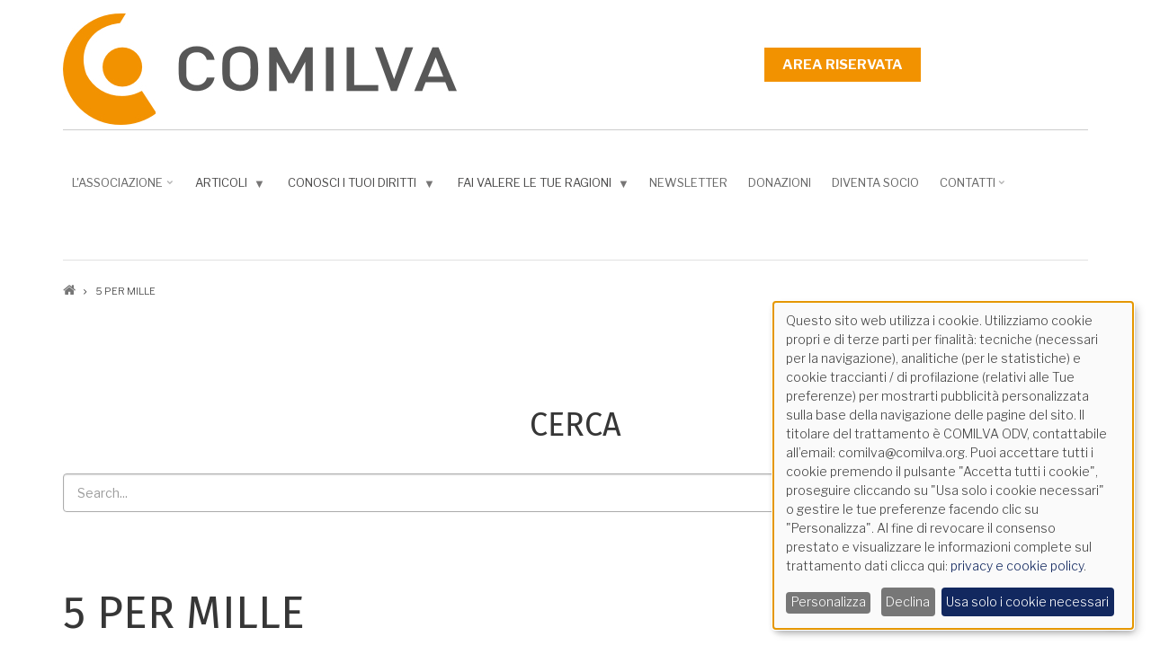

--- FILE ---
content_type: text/html; charset=UTF-8
request_url: https://www.comilva.org/informazione/redazionale-comilva-editoriale-comilva-comunicato-comilva/5-mille
body_size: 13208
content:
<!DOCTYPE html>
<html lang="it" dir="ltr">
  <head>
    <meta charset="utf-8" />
<meta name="Generator" content="Drupal 10 (https://www.drupal.org)" />
<meta name="MobileOptimized" content="width" />
<meta name="HandheldFriendly" content="true" />
<meta name="viewport" content="width=device-width, initial-scale=1.0" />
<link rel="canonical" href="https://www.comilva.org/it/informazione/redazionale-comilva-editoriale-comilva-comunicato-comilva/5-mille" />
<link rel="shortlink" href="https://www.comilva.org/it/node/2444" />

    <title>5 PER MILLE | Comilva.org</title>
    <link rel="stylesheet" media="all" href="/sites/default/files/css/css_6Vvv6TuIMZwBbcN67IAla4U0plLuCoMs5ThUVZsjm1A.css?delta=0&amp;language=it&amp;theme=corporate_lite&amp;include=[base64]" />
<link rel="stylesheet" media="all" href="/sites/default/files/css/css_WUVtj0E5lZL0-18bmIrx6ooVRt84Rm8p5W7PnQKvR9A.css?delta=1&amp;language=it&amp;theme=corporate_lite&amp;include=[base64]" />
<link rel="stylesheet" media="all" href="//maxcdn.bootstrapcdn.com/bootstrap/3.3.7/css/bootstrap.min.css" />
<link rel="stylesheet" media="all" href="/sites/default/files/css/css_COb-3nJ2Amp2DHD7z-qf0wDeAbPlnuaOlgHdbXftA64.css?delta=3&amp;language=it&amp;theme=corporate_lite&amp;include=[base64]" />
<link rel="stylesheet" media="all" href="/themes/contrib/corporate_lite/css/components/messages.css?t8t0iw" />
<link rel="stylesheet" media="all" href="/sites/default/files/css/css_4xI5fSSA9_3kNERQjNR26jZbc0qNL0AiQQ5H7_it7Tg.css?delta=5&amp;language=it&amp;theme=corporate_lite&amp;include=[base64]" />
<link rel="stylesheet" media="all" href="//code.cdn.mozilla.net/fonts/fira.css" />
<link rel="stylesheet" media="all" href="//fonts.googleapis.com/css?family=Libre+Franklin:300,400,400i,500,500i,600,700&amp;amp;subset=latin-ext" />
<link rel="stylesheet" media="all" href="//fonts.googleapis.com/css?family=PT+Serif:400,700,400italic,700italic&amp;subset=latin,latin-ext" />
<link rel="stylesheet" media="all" href="//fonts.googleapis.com/css?family=Source+Code+Pro&amp;subset=latin,latin-ext" />
<link rel="stylesheet" media="print" href="/sites/default/files/css/css_sKUSFz-QHzGucfTJD6YBep1yiWPv0qgMH1bwt1HJyaA.css?delta=10&amp;language=it&amp;theme=corporate_lite&amp;include=[base64]" />
<link rel="stylesheet" media="all" href="/themes/contrib/corporate_lite/css/theme/color-orange.css?t8t0iw" />
<link rel="stylesheet" media="all" href="/sites/default/files/css/css_8obIQfmglgVB9gysiNHEQ17XJZVF2bL04LOCw9lOWuc.css?delta=12&amp;language=it&amp;theme=corporate_lite&amp;include=[base64]" />
<link rel="stylesheet" media="all" href="/sites/default/files/css/css_DCGl8-ukO3iNgFZ52aR9GsNKIHQfRwF4E3iVEeU1vzM.css?delta=13&amp;language=it&amp;theme=corporate_lite&amp;include=[base64]" />

    <script src="/core/assets/vendor/modernizr/modernizr.min.js?v=3.11.7"></script>
<script src="/libraries/klaro/dist/klaro-no-translations-no-css.js?t8t0iw" defer id="klaro-js"></script>

  </head>
  <body class="layout-no-sidebars wide hff-33 pff-43 sff-33 slff-33 fixed-header-enabled slideout-side-right transparent-header-active inverted-header-enabled path-node page-node-type-article">
        <a href="#main-content" class="visually-hidden focusable skip-link">
      Salta al contenuto principale
    </a>
    
      <div class="dialog-off-canvas-main-canvas" data-off-canvas-main-canvas>
    
<div class="page-container">

          <div class="header-container">

      
                      <div class="clearfix header-top region--dark-typography region--white-background">
          <div class="container">
                        <div class="clearfix header-top__container"
              >
              <div class="row">
                                  <div class="col-sm-6 col-md-8">
                                        <div class="clearfix header-top__section header-top-first">
                        <div class="region region-header-top-first">
    <div id="block-corporate-lite-branding" class="clearfix site-branding block block-system block-system-branding-block">
  
    
    <div class="logo-and-site-name-wrapper clearfix">
          <div class="logo">
        <a href="/it" title="Home" rel="home" class="site-branding__logo">
          <img src="/sites/default/files/Comilva-Logo-Intero_0.jpg" alt="Home" />
        </a>
      </div>
              </div>
</div>

  </div>

                    </div>
                                      </div>
                                                  <div class="col-sm-6 col-md-4">
                                        <div class="clearfix header-top__section header-top-second">
                        <div class="region region-header-top-second">
    <div id="block-corporate-lite-login" class="clearfix block block-superfish block-superfishlogin">
  
    
      <div class="content">
      
<ul id="superfish-login" class="menu sf-menu sf-login sf-horizontal sf-style-default" role="menu" aria-label="Menu">
  

  
  <li id="login-menu-link-content493c626b-832f-4adf-8871-4a289508f29c" class="sf-depth-1 sf-no-children sf-first sf-last" role="none">
    
          <a href="/it/user/login" class="sf-depth-1" role="menuitem">Area riservata</a>
    
    
    
    
      </li>


</ul>

    </div>
  </div>

  </div>

                    </div>
                                      </div>
                              </div>
            </div>
                      </div>
        </div>
              
                      <header role="banner" class="clearfix header region--dark-typography region--white-background fixed-width one-column">
          <div class="container">
                        <div class="clearfix header__container">
              <div class="row">
                                                                  <div class="col-xs-12">
                                        <div class="clearfix header__section header-second">
                        <div class="region region-header">
    <div id="block-corporate-lite-menucontenuti1" class="clearfix block block-superfish block-superfishmenu-contenuti">
  
    
      <div class="content">
      
<ul id="superfish-menu-contenuti" class="menu sf-menu sf-menu-contenuti sf-horizontal sf-style-default" role="menu" aria-label="Menu">
  

            
  <li id="menu-contenuti-menu-link-contentd3f5ff69-af3c-4f23-96f8-54a6dacd86e5" class="sf-depth-1 menuparent sf-first" role="none">
    
          <a href="/it/lassociazione" class="sf-depth-1 menuparent" role="menuitem" aria-haspopup="true" aria-expanded="false">L&#039;associazione</a>
    
    
    
              <ul role="menu">
      
      

  
  <li id="menu-contenuti-menu-link-content86a77697-7c3b-4f9f-ad99-9d54f8e5ec84" class="sf-depth-2 sf-no-children sf-first" role="none">
    
          <a href="/it/lassociazione/chi-siamo" class="sf-depth-2" role="menuitem">Chi siamo</a>
    
    
    
    
      </li>


  
  <li id="menu-contenuti-menu-link-content589db4c3-3b4e-4ada-a54f-5d9a8d88ad1d" class="sf-depth-2 sf-no-children" role="none">
    
          <a href="/it/lassociazione/valori-e-obiettivi" class="sf-depth-2" role="menuitem">Valori e obiettivi</a>
    
    
    
    
      </li>


  
  <li id="menu-contenuti-menu-link-content7734f418-88af-4a3f-b2a9-f8636a4b686c" class="sf-depth-2 sf-no-children" role="none">
    
          <a href="/it/lassociazione/lo-statuto" class="sf-depth-2" role="menuitem">Lo Statuto</a>
    
    
    
    
      </li>


  
  <li id="menu-contenuti-menu-link-content86742b11-046f-44cf-9b3a-6455dbd932d7" class="sf-depth-2 sf-no-children" role="none">
    
          <a href="/it/lassociazione/i-motivi-dellobiezione-di-coscienza" class="sf-depth-2" role="menuitem">I motivi dell’obiezione di coscienza</a>
    
    
    
    
      </li>


  
  <li id="menu-contenuti-menu-link-content3ba831d1-e9d4-4361-9113-b1ae8672fbc0" class="sf-depth-2 sf-no-children" role="none">
    
          <a href="/it/lassociazione/la-storia" class="sf-depth-2" role="menuitem">La Storia</a>
    
    
    
    
      </li>


  
  <li id="menu-contenuti-menu-link-contente1a3f4d5-d6ee-46ef-bc04-24559a9bd366" class="sf-depth-2 sf-no-children" role="none">
    
          <a href="/it/lassociazione/i-progetti" class="sf-depth-2" role="menuitem">I Progetti</a>
    
    
    
    
      </li>


            
  <li id="menu-contenuti-menu-link-content7ae7aea3-f17e-4bb6-91f6-349a8d9cfcd0" class="sf-depth-2 menuparent sf-last" role="none">
    
          <a href="/it/lassociazione/5-mille" class="sf-depth-2 menuparent" role="menuitem" aria-haspopup="true" aria-expanded="false">5 Per Mille</a>
    
    
    
              <ul role="menu">
      
      

  
  <li id="menu-contenuti-menu-link-content135043dc-b57e-44cb-bdcd-78613e0e81ec" class="sf-depth-3 sf-no-children sf-first" role="none">
    
          <a href="/it/lassociazione/5-mille/rendiconto-anno-finanziario-2020-importi-percepiti-nel-2022" class="sf-depth-3" role="menuitem">RENDICONTO ANNO FINANZIARIO 2020 PER IMPORTI PERCEPITI NEL 2022</a>
    
    
    
    
      </li>


  
  <li id="menu-contenuti-menu-link-content5b93e474-db48-4e29-8316-961a5d3fc88e" class="sf-depth-3 sf-no-children" role="none">
    
          <a href="/it/lassociazione/5-mille/rendiconto-importi-percepiti-nellanno-2021" class="sf-depth-3" role="menuitem">RENDICONTO IMPORTI PERCEPITI NELL&#039;ANNO 2021</a>
    
    
    
    
      </li>


  
  <li id="menu-contenuti-menu-link-contentee133cbd-175b-4b30-ab2d-ef76dfa0ced7" class="sf-depth-3 sf-no-children sf-last" role="none">
    
          <a href="/it/lassociazione/5-mille/rendiconto-importi-percepiti-nellanno-2020" class="sf-depth-3" role="menuitem">RENDICONTO IMPORTI PERCEPITI NELL&#039;ANNO 2020</a>
    
    
    
    
      </li>



              </ul>
      
    
    
      </li>



              </ul>
      
    
    
      </li>


            
  <li id="menu-contenuti-menu-link-contentc51c6fa2-6447-43f8-9465-79c8190f5604" class="sf-depth-1 menuparent" role="none">
    
          <span class="sf-depth-1 menuparent nolink" role="menuitem" aria-haspopup="true" aria-expanded="false">Articoli</span>
    
    
    
              <ul role="menu">
      
      

  
  <li id="menu-contenuti-menu-link-content9d55ffa1-0696-4631-8698-0e9a95ee852d" class="sf-depth-2 sf-no-children sf-first" role="none">
    
          <a href="/it/categoria-articoli/covid" class="sf-depth-2" role="menuitem">COVID</a>
    
    
    
    
      </li>


  
  <li id="menu-contenuti-menu-link-contentf519c281-0f5e-4489-a193-9238e6edc244" class="sf-depth-2 sf-no-children" role="none">
    
          <a href="/it/categoria-articoli/comunicato-comilva" class="sf-depth-2" role="menuitem">Comunicato Comilva</a>
    
    
    
    
      </li>


  
  <li id="menu-contenuti-menu-link-contentb6877d8a-865c-4f2b-8812-1fcc69a97400" class="sf-depth-2 sf-no-children" role="none">
    
          <a href="/it/categoria-articoli/conferenze-e-incontri" class="sf-depth-2" role="menuitem">Conferenze e Incontri</a>
    
    
    
    
      </li>


  
  <li id="menu-contenuti-menu-link-contenta21a33b4-52ec-49ac-8f10-f6d972c11753" class="sf-depth-2 sf-no-children" role="none">
    
          <a href="/it/categoria-articoli/dal-mondo" class="sf-depth-2" role="menuitem">Dal Mondo</a>
    
    
    
    
      </li>


  
  <li id="menu-contenuti-menu-link-content98f452dd-1f4d-4872-bd78-a00d4b068051" class="sf-depth-2 sf-no-children" role="none">
    
          <a href="/it/categoria-articoli/dallitalia" class="sf-depth-2" role="menuitem">Dall&#039;Italia</a>
    
    
    
    
      </li>


  
  <li id="menu-contenuti-menu-link-content649b365f-f61a-441b-a9dc-9c1e486dbfa5" class="sf-depth-2 sf-no-children" role="none">
    
          <a href="/it/categoria-articoli/danno-da-vaccino" class="sf-depth-2" role="menuitem">Danno da vaccino</a>
    
    
    
    
      </li>


  
  <li id="menu-contenuti-menu-link-contentb4894d52-637e-401e-be04-cfe24b7a24fd" class="sf-depth-2 sf-no-children" role="none">
    
          <a href="/it/categoria-articoli/editoriale-comilva" class="sf-depth-2" role="menuitem">Editoriale Comilva</a>
    
    
    
    
      </li>


  
  <li id="menu-contenuti-menu-link-contentc28234ce-cb9d-4f7d-8a52-c7702904a6d8" class="sf-depth-2 sf-no-children" role="none">
    
          <a href="/it/categoria-articoli/giurisprudenza" class="sf-depth-2" role="menuitem">Giurisprudenza</a>
    
    
    
    
      </li>


  
  <li id="menu-contenuti-menu-link-contentb095300c-329b-47b6-a94f-6420e4ba5d49" class="sf-depth-2 sf-no-children" role="none">
    
          <a href="/it/categoria-articoli/libri-e-riviste" class="sf-depth-2" role="menuitem">Libri e riviste</a>
    
    
    
    
      </li>


  
  <li id="menu-contenuti-menu-link-contentd47c569e-ebc0-4b5d-a0f1-8568b09afb83" class="sf-depth-2 sf-no-children" role="none">
    
          <a href="/it/categoria-articoli/redazionale-comilva" class="sf-depth-2" role="menuitem">Redazionale Comilva</a>
    
    
    
    
      </li>


  
  <li id="menu-contenuti-menu-link-content07fab379-c6ce-4d6b-9ca5-c417e28ab772" class="sf-depth-2 sf-no-children" role="none">
    
          <a href="/it/categoria-articoli/ricerca-scientifica" class="sf-depth-2" role="menuitem">Ricerca scientifica</a>
    
    
    
    
      </li>


  
  <li id="menu-contenuti-menu-link-contente39f7c16-fe33-48ce-91ad-f366969854b9" class="sf-depth-2 sf-no-children" role="none">
    
          <a href="/it/categoria-articoli/scuola-e-comunita" class="sf-depth-2" role="menuitem">Scuola e Comunità</a>
    
    
    
    
      </li>


  
  <li id="menu-contenuti-menu-link-content762cf8be-2e6a-4894-9423-ec12d1c87ac2" class="sf-depth-2 sf-no-children sf-last" role="none">
    
          <a href="/it/categoria-articoli/smart-information" class="sf-depth-2" role="menuitem">Smart Information</a>
    
    
    
    
      </li>



              </ul>
      
    
    
      </li>


            
  <li id="menu-contenuti-menu-link-content1da8324a-e14b-4be7-af46-37b41738d3d9" class="sf-depth-1 menuparent" role="none">
    
          <span class="sf-depth-1 menuparent nolink" role="menuitem" aria-haspopup="true" aria-expanded="false">Conosci i tuoi diritti</span>
    
    
    
              <ul role="menu">
      
      

            
  <li id="menu-contenuti-menu-link-contentaafb40cd-19c7-457a-bee3-39fc877e5c34" class="sf-depth-2 menuparent sf-first" role="none">
    
          <span class="sf-depth-2 menuparent nolink" role="menuitem" aria-haspopup="true" aria-expanded="false">Ambito Giuridico</span>
    
    
    
              <ul role="menu">
      
      

            
  <li id="menu-contenuti-menu-link-content3084035e-8005-4a09-aca0-4571fac632f1" class="sf-depth-3 menuparent sf-first" role="none">
    
          <span class="sf-depth-3 menuparent nolink" role="menuitem" aria-haspopup="true" aria-expanded="false">Norme e disposizioni generali</span>
    
    
    
              <ul role="menu">
      
      

  
  <li id="menu-contenuti-menu-link-content3cd2aaa6-a2cd-409f-a674-98156935d0eb" class="sf-depth-4 sf-no-children sf-first" role="none">
    
          <a href="/it/conosci-i-tuoi-diritti-ambito-giuridico/norme-e-disposizioni-generali/obbligatorieta-vaccinale-da-0" class="sf-depth-4" role="menuitem">Obbligatorietà vaccinale da 0 a 16 anni</a>
    
    
    
    
      </li>


  
  <li id="menu-contenuti-menu-link-contentc44a3ee2-322c-4875-afc4-c65eade7c322" class="sf-depth-4 sf-no-children" role="none">
    
          <a href="/it/conosci-i-tuoi-diritti-ambito-giuridico/norme-e-disposizioni-generali/diritto-alla-salute-e" class="sf-depth-4" role="menuitem">Diritto alla salute e interesse collettivo</a>
    
    
    
    
      </li>


  
  <li id="menu-contenuti-menu-link-contentfec74642-3baa-4fbe-a3a8-f96207d538bb" class="sf-depth-4 sf-no-children" role="none">
    
          <a href="/it/conosci-i-tuoi-diritti-ambito-giuridico/norme-e-disposizioni-generali/diritto-allautodeterminazione" class="sf-depth-4" role="menuitem">Diritto all’autodeterminazione e Consenso Informato</a>
    
    
    
    
      </li>


  
  <li id="menu-contenuti-menu-link-content4ff80907-249c-460d-bfc1-5edc18ee2633" class="sf-depth-4 sf-no-children" role="none">
    
          <a href="/it/conosci-i-tuoi-diritti-ambito-giuridico/norme-e-disposizioni-generali/consenso-informato" class="sf-depth-4" role="menuitem">Consenso informato</a>
    
    
    
    
      </li>


  
  <li id="menu-contenuti-menu-link-content25085db7-7d3d-4518-8fb1-f9cef86972d5" class="sf-depth-4 sf-no-children" role="none">
    
          <a href="/it/conosci-i-tuoi-diritti-ambito-giuridico/norme-e-disposizioni-generali/obblighi-vaccinali-e" class="sf-depth-4" role="menuitem">Obblighi vaccinali e responsabilità genitoriale</a>
    
    
    
    
      </li>


  
  <li id="menu-contenuti-menu-link-content58dfd252-44e9-4d9f-81e6-54a204fba7a1" class="sf-depth-4 sf-no-children sf-last" role="none">
    
          <a href="/it/conosci-i-tuoi-diritti-ambito-giuridico/norme-e-disposizioni-generali/archivio-sentenze" class="sf-depth-4" role="menuitem">Archivio Sentenze responsabilità genitoriale</a>
    
    
    
    
      </li>



              </ul>
      
    
    
      </li>


            
  <li id="menu-contenuti-menu-link-contentd0dbe8d6-bcbd-4bd5-9341-18b40df24685" class="sf-depth-3 menuparent" role="none">
    
          <span class="sf-depth-3 menuparent nolink" role="menuitem" aria-haspopup="true" aria-expanded="false">Scuola</span>
    
    
    
              <ul role="menu">
      
      

  
  <li id="menu-contenuti-menu-link-content5f332bae-534b-4ded-88db-0520c1cb8e79" class="sf-depth-4 sf-no-children sf-first" role="none">
    
          <a href="/it/conosci-i-tuoi-diritti-ambito-giuridico/scuola/adempimenti-la-frequenza-scolastica" class="sf-depth-4" role="menuitem">Adempimenti per la frequenza scolastica</a>
    
    
    
    
      </li>


  
  <li id="menu-contenuti-menu-link-content2cbf429c-8032-422b-a4d0-b95cb3a85912" class="sf-depth-4 sf-no-children" role="none">
    
          <a href="/it/conosci-i-tuoi-diritti-ambito-giuridico/scuola/legge-119/17-e-diritti-privacy" class="sf-depth-4" role="menuitem">Legge 119/17 e diritti privacy</a>
    
    
    
    
      </li>


  
  <li id="menu-contenuti-menu-link-contenta27819e1-34dd-4ca2-9f16-495b41ed19bc" class="sf-depth-4 sf-no-children sf-last" role="none">
    
          <a href="/it/conosci-i-tuoi-diritti-ambito-giuridico/scuola/legge-119/17-e-diritti-fondamentali-dei-bambini" class="sf-depth-4" role="menuitem">Legge 119/17 e diritti fondamentali dei bambini</a>
    
    
    
    
      </li>



              </ul>
      
    
    
      </li>


            
  <li id="menu-contenuti-menu-link-content61936ba8-d0c8-4dd3-a628-c7c7d63ff88b" class="sf-depth-3 menuparent" role="none">
    
          <span class="sf-depth-3 menuparent nolink" role="menuitem" aria-haspopup="true" aria-expanded="false">Lavoro</span>
    
    
    
              <ul role="menu">
      
      

  
  <li id="menu-contenuti-menu-link-contentb3ed46c7-fc91-4a60-8786-127b4bf82c9a" class="sf-depth-4 sf-no-children sf-first" role="none">
    
          <a href="/it/conosci-i-tuoi-diritti-ambito-giuridico/lavoro/vaccinazioni-e-test-sierologici-ambito-lavorativo" class="sf-depth-4" role="menuitem">Vaccinazioni e test sierologici in ambito lavorativo</a>
    
    
    
    
      </li>


  
  <li id="menu-contenuti-menu-link-content9a7e8940-e5de-4106-aec9-f3e0d25ee896" class="sf-depth-4 sf-no-children" role="none">
    
          <a href="/it/conosci-i-tuoi-diritti-ambito-giuridico/lavoro/covid-il-contesto" class="sf-depth-4" role="menuitem">COVID: Il Contesto</a>
    
    
    
    
      </li>


  
  <li id="menu-contenuti-menu-link-content5eb8acc6-240c-46d3-8b1a-bfc85dc11ac2" class="sf-depth-4 sf-no-children sf-last" role="none">
    
          <a href="/it/conosci-i-tuoi-diritti-ambito-giuridico/lavoro/covid-il-parere-legale" class="sf-depth-4" role="menuitem">COVID: Il parere legale</a>
    
    
    
    
      </li>



              </ul>
      
    
    
      </li>


            
  <li id="menu-contenuti-menu-link-content88d65918-34e3-48f5-9d16-d7b53341007a" class="sf-depth-3 menuparent sf-last" role="none">
    
          <span class="sf-depth-3 menuparent nolink" role="menuitem" aria-haspopup="true" aria-expanded="false">Danneggiati da vaccino</span>
    
    
    
              <ul role="menu">
      
      

  
  <li id="menu-contenuti-menu-link-contenta43a6cbe-202e-4fb1-a3db-331e5759440c" class="sf-depth-4 sf-no-children sf-first" role="none">
    
          <a href="/it/conosci-i-tuoi-diritti-ambito-giuridico/danneggiati-da-vaccino/aspetti-giuridici-tutela-dei" class="sf-depth-4" role="menuitem">Aspetti giuridici a tutela dei cittadini danneggiati da vaccino</a>
    
    
    
    
      </li>


  
  <li id="menu-contenuti-menu-link-content1e41b578-a9b7-4d86-b6b2-eb470f03d4c9" class="sf-depth-4 sf-no-children sf-last" role="none">
    
          <a href="/it/conosci-i-tuoi-diritti-ambito-giuridico/danneggiati-da-vaccino/sentenze-danno-da-vaccino" class="sf-depth-4" role="menuitem">Sentenze danno da vaccino</a>
    
    
    
    
      </li>



              </ul>
      
    
    
      </li>



              </ul>
      
    
    
      </li>


            
  <li id="menu-contenuti-menu-link-content27922eef-7b21-4a91-85a3-9acba5fb5524" class="sf-depth-2 menuparent" role="none">
    
          <span class="sf-depth-2 menuparent nolink" role="menuitem" aria-haspopup="true" aria-expanded="false"> Ambito Militare</span>
    
    
    
              <ul role="menu">
      
      

            
  <li id="menu-contenuti-menu-link-content273236c1-bc5d-417a-bf5f-88942b93c700" class="sf-depth-3 menuparent sf-first sf-last" role="none">
    
          <span class="sf-depth-3 menuparent nolink" role="menuitem" aria-haspopup="true" aria-expanded="false">Vaccinazioni militari</span>
    
    
    
              <ul role="menu">
      
      

  
  <li id="menu-contenuti-menu-link-content0a21d926-bf33-4808-9b2d-dabc790f93b6" class="sf-depth-4 sf-no-children sf-first sf-last" role="none">
    
          <a href="/it/conosci-i-tuoi-diritti-ambito-militare/vaccinazioni-militari/risultati-iv-commissione-dinchiesta" class="sf-depth-4" role="menuitem">Risultati IV Commissione d’inchiesta parlamentare sui casi di morte e di gravi malattie che hanno colpito il personale militare</a>
    
    
    
    
      </li>



              </ul>
      
    
    
      </li>



              </ul>
      
    
    
      </li>


            
  <li id="menu-contenuti-menu-link-contenteff7933b-19e4-427f-ae2b-d6fbd62e0263" class="sf-depth-2 menuparent" role="none">
    
          <span class="sf-depth-2 menuparent nolink" role="menuitem" aria-haspopup="true" aria-expanded="false"> Ambito Sanitario </span>
    
    
    
              <ul role="menu">
      
      

            
  <li id="menu-contenuti-menu-link-content571f7ec4-83ef-4283-8fce-b7d7c5b7349e" class="sf-depth-3 menuparent sf-first" role="none">
    
          <span class="sf-depth-3 menuparent nolink" role="menuitem" aria-haspopup="true" aria-expanded="false">Documentazione Ministeriale</span>
    
    
    
              <ul role="menu">
      
      

  
  <li id="menu-contenuti-menu-link-contentfe3ffc92-f041-4eab-9f39-e7d4c75201fb" class="sf-depth-4 sf-no-children sf-first" role="none">
    
          <a href="/it/conosci-i-tuoi-diritti-ambito-sanitario/documentazione-ministeriale/guida-alle-controindicazioni" class="sf-depth-4" role="menuitem">Guida alle controindicazioni alle vaccinazioni</a>
    
    
    
    
      </li>


  
  <li id="menu-contenuti-menu-link-content6e2610cb-b876-4d59-8c3e-98356072faa0" class="sf-depth-4 sf-no-children" role="none">
    
          <a href="/it/conosci-i-tuoi-diritti-ambito-sanitario/documentazione-ministeriale/piano-nazionale-prevenzione" class="sf-depth-4" role="menuitem">Piano Nazionale Prevenzione Vaccinale (PNPV)</a>
    
    
    
    
      </li>


  
  <li id="menu-contenuti-menu-link-content2c682e9c-605c-41c9-8ba4-4e334f87eab9" class="sf-depth-4 sf-no-children sf-last" role="none">
    
          <a href="/it/conosci-i-tuoi-diritti-ambito-sanitario/documentazione-ministeriale/calendario-vaccinale" class="sf-depth-4" role="menuitem">Calendario Vaccinale</a>
    
    
    
    
      </li>



              </ul>
      
    
    
      </li>


            
  <li id="menu-contenuti-menu-link-contentf398112b-6dc7-41cf-919b-a795539d1ba1" class="sf-depth-3 menuparent sf-last" role="none">
    
          <span class="sf-depth-3 menuparent nolink" role="menuitem" aria-haspopup="true" aria-expanded="false">Documentazione autorità sanitarie</span>
    
    
    
              <ul role="menu">
      
      

  
  <li id="menu-contenuti-menu-link-contente46cebcc-3a89-4c08-a8de-401564cff4c2" class="sf-depth-4 sf-no-children sf-first" role="none">
    
          <a href="/it/conosci-i-tuoi-diritti-ambito-sanitario/documentazione-autorita-sanitarie/foglio-illustrativo-e" class="sf-depth-4" role="menuitem">Foglio Illustrativo e Riassunto Caratteristiche di Prodotto dei principali vaccini</a>
    
    
    
    
      </li>


  
  <li id="menu-contenuti-menu-link-content31a66e3c-4c24-4d54-a20b-3674f38108f6" class="sf-depth-4 sf-no-children sf-last" role="none">
    
          <a href="/it/conosci-i-tuoi-diritti-ambito-sanitario/documentazione-autorita-sanitarie/vaccinovigilanza" class="sf-depth-4" role="menuitem">Vaccinovigilanza</a>
    
    
    
    
      </li>



              </ul>
      
    
    
      </li>



              </ul>
      
    
    
      </li>



              </ul>
      
    
    
      </li>


            
  <li id="menu-contenuti-menu-link-content6ea3d2bf-321b-427c-9e54-84c69df06778" class="sf-depth-1 menuparent" role="none">
    
          <span class="sf-depth-1 menuparent nolink" role="menuitem" aria-haspopup="true" aria-expanded="false">Fai valere le tue ragioni</span>
    
    
    
              <ul role="menu">
      
      

            
  <li id="menu-contenuti-menu-link-content2751ba41-7f4f-446b-8949-4f7f0cf46c86" class="sf-depth-2 menuparent sf-first" role="none">
    
          <span class="sf-depth-2 menuparent nolink" role="menuitem" aria-haspopup="true" aria-expanded="false">Obiezione di coscienza ambito pediatrico</span>
    
    
    
              <ul role="menu">
      
      

  
  <li id="menu-contenuti-menu-link-content44fdc025-fca2-4a92-811b-d58645d36c7d" class="sf-depth-3 sf-no-children sf-first" role="none">
    
          <a href="/it/fai-valere-le-tue-ragioni/obiezione-di-coscienza-ambito-pediatrico/lobiezione-di-coscienza-alle" class="sf-depth-3" role="menuitem">L’OBIEZIONE DI COSCIENZA ALLE VACCINAZIONI OBBLIGATORIE</a>
    
    
    
    
      </li>


  
  <li id="menu-contenuti-menu-link-contentec8b0a70-98ac-461d-8620-ec57cc7017a4" class="sf-depth-3 sf-no-children" role="none">
    
          <a href="/it/fai-valere-le-tue-ragioni/obiezione-di-coscienza-ambito-pediatrico/diritti-doveri-e-responsabilita" class="sf-depth-3" role="menuitem">DIRITTI, DOVERI E RESPONSABILITÀ: BILANCIAMENTO E RUOLO DELLE PARTI IN GIOCO</a>
    
    
    
    
      </li>


            
  <li id="menu-contenuti-menu-link-content3ec6912b-c989-420a-bbed-db2374e76be6" class="sf-depth-3 menuparent" role="none">
    
          <a href="/it/fai-valere-le-tue-ragioni/obiezione-di-coscienza-ambito-pediatrico/la-gestione-del-colloquio" class="sf-depth-3 menuparent" role="menuitem" aria-haspopup="true" aria-expanded="false">LA GESTIONE DEL COLLOQUIO</a>
    
    
    
              <ul role="menu">
      
      

  
  <li id="menu-contenuti-menu-link-content95946a0b-2b99-48e2-a2ba-92800dfe8c0e" class="sf-depth-4 sf-no-children sf-first sf-last" role="none">
    
          <a href="/it/fai-valere-le-tue-ragioni-obiezione-di-coscienza-ambito-pediatrico/la-gestione-del-colloquio" class="sf-depth-4" role="menuitem">Approfondimento: Le Garanzie sul trattamento sanitario proposto</a>
    
    
    
    
      </li>



              </ul>
      
    
    
      </li>


  
  <li id="menu-contenuti-menu-link-content04ed284c-f77c-42eb-b5b4-b1c354c15669" class="sf-depth-3 sf-no-children" role="none">
    
          <a href="/it/fai-valere-le-tue-ragioni-obiezione-di-coscienza-ambito-pediatrico/obiezione-attiva-0-16-anni-0" class="sf-depth-3" role="menuitem">APPROFONDIMENTO: UNA LETTERA O PIU’ LETTERE?</a>
    
    
    
    
      </li>


  
  <li id="menu-contenuti-menu-link-contenta3054a3c-cdd3-4c4f-9e65-2c34ef212d6e" class="sf-depth-3 sf-no-children sf-last" role="none">
    
          <a href="/it/fai-valere-le-tue-ragioni/obiezione-di-coscienza-ambito-pediatrico/gestione-iter-sanzionatorio-l" class="sf-depth-3" role="menuitem">Gestione Iter Sanzionatorio L. 119/17</a>
    
    
    
    
      </li>



              </ul>
      
    
    
      </li>


  
  <li id="menu-contenuti-menu-link-contenta2a94b6d-e641-45f7-8c44-22717c628f93" class="sf-depth-2 sf-no-children" role="none">
    
          <a href="/it/fai-valere-le-tue-ragioni/area-riservata-agli-associati" class="sf-depth-2" role="menuitem">Area riservata agli associati</a>
    
    
    
    
      </li>


            
  <li id="menu-contenuti-menu-link-content50d01774-ac31-4603-81d9-0351eabd48fa" class="sf-depth-2 menuparent" role="none">
    
          <span class="sf-depth-2 menuparent nolink" role="menuitem" aria-haspopup="true" aria-expanded="false">Scuola e comunità</span>
    
    
    
              <ul role="menu">
      
      

  
  <li id="menu-contenuti-menu-link-content7901f259-17f6-4bc7-bd93-61d0772fa897" class="sf-depth-3 sf-no-children sf-first" role="none">
    
          <a href="/it/fai-valere-le-tue-ragioni/scuola-e-comunita/provvedimenti-di-allontanamento" class="sf-depth-3" role="menuitem">Provvedimenti di allontanamento</a>
    
    
    
    
      </li>


  
  <li id="menu-contenuti-menu-link-content62074bb1-edfd-4c5f-9445-112b58d3f047" class="sf-depth-3 sf-no-children" role="none">
    
          <a href="/it/fai-valere-le-tue-ragioni/scuola-e-comunita/iscrizioni-al-nuovo-anno-scolastico" class="sf-depth-3" role="menuitem">Iscrizioni al nuovo anno scolastico</a>
    
    
    
    
      </li>


  
  <li id="menu-contenuti-menu-link-content44168aee-e116-40d0-bd2a-673510b8fb2d" class="sf-depth-3 sf-no-children" role="none">
    
          <a href="/it/fai-valere-le-tue-ragioni/scuola-e-comunita/archivio-anni-scolastici-precedenti" class="sf-depth-3" role="menuitem">Archivio Anni Scolastici precedenti</a>
    
    
    
    
      </li>


  
  <li id="menu-contenuti-menu-link-contentb50c036b-9ff9-493e-bbe6-4b511c9f3d3d" class="sf-depth-3 sf-no-children" role="none">
    
          <a href="/it/fai-valere-le-tue-ragioni/scuola-e-comunita/esercizio-diritti-di-privacy" class="sf-depth-3" role="menuitem">Esercizio diritti di privacy</a>
    
    
    
    
      </li>


  
  <li id="menu-contenuti-menu-link-contentc67ef62e-7d09-464d-b5f2-9472a689c75b" class="sf-depth-3 sf-no-children" role="none">
    
          <a href="/it/fai-valere-le-tue-ragioni/scuola-e-comunita/vaccinazioni-scuola" class="sf-depth-3" role="menuitem">Vaccinazioni a scuola</a>
    
    
    
    
      </li>


  
  <li id="menu-contenuti-menu-link-content23750b60-990b-414d-9eb4-b8f4fb51defc" class="sf-depth-3 sf-no-children" role="none">
    
          <a href="/it/fai-valere-le-tue-ragioni/scuola-e-comunita/adesione-ad-associazioni-scout" class="sf-depth-3" role="menuitem">Adesione ad associazioni scout</a>
    
    
    
    
      </li>


  
  <li id="menu-contenuti-menu-link-content9339838f-8f1f-4920-84cb-e44b6e05a926" class="sf-depth-3 sf-no-children" role="none">
    
          <a href="/it/fai-valere-le-tue-ragioni/scuola-e-comunita/adesione-ad-associazioni-sportive" class="sf-depth-3" role="menuitem">Adesione ad associazioni sportive</a>
    
    
    
    
      </li>


            
  <li id="menu-contenuti-menu-link-content5c72f3ea-b786-4d02-93d7-3808c3dd1e0d" class="sf-depth-3 menuparent sf-last" role="none">
    
          <a href="/it/fai-valere-le-tue-ragioni/scuola-e-comunita/patti-di-corresponsabilita" class="sf-depth-3 menuparent" role="menuitem" aria-haspopup="true" aria-expanded="false">Patti di Corresponsabilità</a>
    
    
    
              <ul role="menu">
      
      

  
  <li id="menu-contenuti-menu-link-content514965e8-ea93-4038-9d6e-c1300d162197" class="sf-depth-4 sf-no-children sf-first sf-last" role="none">
    
          <a href="/it/fai-valere-le-tue-ragioni-scuola-e-comunita/patti-di-corresponsabilita/lettera-al-dirigente" class="sf-depth-4" role="menuitem">Lettera al Dirigente Scolastico</a>
    
    
    
    
      </li>



              </ul>
      
    
    
      </li>



              </ul>
      
    
    
      </li>


            
  <li id="menu-contenuti-menu-link-content7a9743f0-d60b-4e5b-9fe1-e4359d436bbb" class="sf-depth-2 menuparent" role="none">
    
          <span class="sf-depth-2 menuparent nolink" role="menuitem" aria-haspopup="true" aria-expanded="false">Obiezione di coscienza Covid19</span>
    
    
    
              <ul role="menu">
      
      

  
  <li id="menu-contenuti-menu-link-content6184d52d-bd27-4566-b67a-af41cf045c1c" class="sf-depth-3 sf-no-children sf-first" role="none">
    
          <a href="/it/fai-valere-le-tue-ragioni/obiezione-di-coscienza-covid19/dl-44/2021-autotutela-e-difesa-legale" class="sf-depth-3" role="menuitem">DL 44/2021: Autotutela e difesa legale</a>
    
    
    
    
      </li>


            
  <li id="menu-contenuti-menu-link-contente8699681-5d77-4d6a-9c6a-1b3d5b353c60" class="sf-depth-3 menuparent" role="none">
    
          <a href="/it/fai-valere-le-tue-ragioni/obiezione-di-coscienza-covid19/dl1/2022-obiezione-attiva-alla" class="sf-depth-3 menuparent" role="menuitem" aria-haspopup="true" aria-expanded="false">DL1/2022 - OBIEZIONE ATTIVA ALLA VACCINAZIONE OBBLIGATORIA ANTI-COVID-19: IL CONTESTO ATTUALE DELLE NORME</a>
    
    
    
              <ul role="menu">
      
      

  
  <li id="menu-contenuti-menu-link-contentda026bd8-5975-4da4-bf37-7ec3110cbef0" class="sf-depth-4 sf-no-children sf-first" role="none">
    
          <a href="/it/fai-valere-le-tue-ragioni-obiezione-di-coscienza-covid19/dl1/2022-obiezione-attiva-alla" class="sf-depth-4" role="menuitem">IL PROCESSO DI OBIEZIONE NELLE SUE LINEE GENERALI</a>
    
    
    
    
      </li>


  
  <li id="menu-contenuti-menu-link-content3a183b57-8b39-42e9-8e58-fa197d5d932a" class="sf-depth-4 sf-no-children" role="none">
    
          <a href="/it/fai-valere-le-tue-ragioni-obiezione-di-coscienza-covid19/dl1/2022-obiezione-attiva-alla-0" class="sf-depth-4" role="menuitem">IL PROCESSO DI COMUNICAZIONE CON IL MMG E I POSSIBILI SVILUPPI</a>
    
    
    
    
      </li>


  
  <li id="menu-contenuti-menu-link-contentf7428076-e723-43d1-b045-328510e3db9d" class="sf-depth-4 sf-no-children sf-last" role="none">
    
          <a href="/it/fai-valere-le-tue-ragioni-obiezione-di-coscienza-covid19/dl1/2022-obiezione-attiva-alla-1" class="sf-depth-4" role="menuitem">SUL PRINCIPIO DI PRECAUZIONE, RESPONSABILITA&#039; MEDICA E LINEE GUIDA</a>
    
    
    
    
      </li>



              </ul>
      
    
    
      </li>


  
  <li id="menu-contenuti-menu-link-contentf6aa0f07-3a67-4d3b-af91-e6ae6a450d6f" class="sf-depth-3 sf-no-children" role="none">
    
          <a href="/it/fai-valere-le-tue-ragioni/obiezione-di-coscienza-covid19/opposizione-alla-sanzione-amministrativa" class="sf-depth-3" role="menuitem">Opposizione alla sanzione amministrativa</a>
    
    
    
    
      </li>



              </ul>
      
    
    
      </li>


            
  <li id="menu-contenuti-menu-link-content32839c4e-17e9-48cf-beaf-c06515edf190" class="sf-depth-2 menuparent" role="none">
    
          <span class="sf-depth-2 menuparent nolink" role="menuitem" aria-haspopup="true" aria-expanded="false">Reazioni avverse e danno da vaccino</span>
    
    
    
              <ul role="menu">
      
      

  
  <li id="menu-contenuti-menu-link-content67abea41-c4c8-4e99-b444-5079cbebd09c" class="sf-depth-3 sf-no-children sf-first" role="none">
    
          <a href="/it/fai-valere-le-tue-ragioni/reazioni-avverse-e-danno-da-vaccino/cose-una-reazione-avversa" class="sf-depth-3" role="menuitem">Cos&#039;è una reazione avversa</a>
    
    
    
    
      </li>


  
  <li id="menu-contenuti-menu-link-contentcae1f2eb-0367-4e0b-841c-0bd56321abb1" class="sf-depth-3 sf-no-children" role="none">
    
          <a href="/it/fai-valere-le-tue-ragioni/reazioni-avverse-e-danno-da-vaccino/segnalazione-sospetta-reazione" class="sf-depth-3" role="menuitem">Segnalazione sospetta reazione avversa</a>
    
    
    
    
      </li>


  
  <li id="menu-contenuti-menu-link-content659e420d-0440-46a6-b0e9-562d85a22285" class="sf-depth-3 sf-no-children" role="none">
    
          <a href="/it/fai-valere-le-tue-ragioni/reazioni-avverse-e-danno-da-vaccino/vademecum-segnalazione-reazioni" class="sf-depth-3" role="menuitem">Vademecum Segnalazione reazioni avverse</a>
    
    
    
    
      </li>


  
  <li id="menu-contenuti-menu-link-content62a0979e-f008-408a-8a7c-1071698b5075" class="sf-depth-3 sf-no-children sf-last" role="none">
    
          <a href="/it/fai-valere-le-tue-ragioni/reazioni-avverse-e-danno-da-vaccino/danno-da-vaccino-e-tutela-legale" class="sf-depth-3" role="menuitem">Danno da vaccino e tutela legale</a>
    
    
    
    
      </li>



              </ul>
      
    
    
      </li>


            
  <li id="menu-contenuti-menu-link-contentf5adf7a2-3141-4f93-b821-90fc5a5f08b1" class="sf-depth-2 menuparent" role="none">
    
          <span class="sf-depth-2 menuparent nolink" role="menuitem" aria-haspopup="true" aria-expanded="false"> Rapporto con le istituzioni </span>
    
    
    
              <ul role="menu">
      
      

  
  <li id="menu-contenuti-menu-link-contentaec5c6f6-e53a-45a9-b4a9-5b465045898a" class="sf-depth-3 sf-no-children sf-first" role="none">
    
          <a href="/it/fai-valere-le-tue-ragioni/rapporto-con-le-istituzioni/comunicazioni-e-segnalazioni-il" class="sf-depth-3" role="menuitem">Comunicazioni e Segnalazioni: il Coinvolgimento delle Istituzioni</a>
    
    
    
    
      </li>


  
  <li id="menu-contenuti-menu-link-contentcf891082-d306-459a-a890-4401e9e37fa7" class="sf-depth-3 sf-no-children" role="none">
    
          <a href="/it/fai-valere-le-tue-ragioni/rapporto-con-le-istituzioni/segnalazione/reclamo-urp" class="sf-depth-3" role="menuitem">Segnalazione / reclamo URP</a>
    
    
    
    
      </li>


  
  <li id="menu-contenuti-menu-link-contentf188e4a4-9e48-47bd-94a4-8eaa8f5d63c8" class="sf-depth-3 sf-no-children" role="none">
    
          <a href="/it/fai-valere-le-tue-ragioni/rapporto-con-le-istituzioni/accesso-generalizzato-agli-atti-della-pa" class="sf-depth-3" role="menuitem">Accesso generalizzato agli atti della P.A.</a>
    
    
    
    
      </li>


  
  <li id="menu-contenuti-menu-link-content2c0731a1-a0b8-4b12-89ae-d3cb0d326010" class="sf-depth-3 sf-no-children sf-last" role="none">
    
          <a href="/it/fai-valere-le-tue-ragioni/rapporto-con-le-istituzioni/dialogo-con-istituzioni" class="sf-depth-3" role="menuitem">Dialogo con istituzioni</a>
    
    
    
    
      </li>



              </ul>
      
    
    
      </li>


            
  <li id="menu-contenuti-menu-link-content85e25500-8a82-4a5d-a62d-ef2eaff95e2d" class="sf-depth-2 menuparent" role="none">
    
          <span class="sf-depth-2 menuparent nolink" role="menuitem" aria-haspopup="true" aria-expanded="false">Progetti Cittadinanza Attiva</span>
    
    
    
              <ul role="menu">
      
      

  
  <li id="menu-contenuti-menu-link-contentef2fce02-968f-4060-9aa3-62b5a5641a62" class="sf-depth-3 sf-no-children sf-first" role="none">
    
          <a href="/it/fai-valere-le-tue-ragioni/progetti-cittadinanza-attiva/noicisiamo" class="sf-depth-3" role="menuitem">NoiCiSiamo</a>
    
    
    
    
      </li>


  
  <li id="menu-contenuti-menu-link-contentd685c028-f6de-48b6-9ac5-0b3dcae91517" class="sf-depth-3 sf-no-children" role="none">
    
          <a href="/it/fai-valere-le-tue-ragioni/progetti-cittadinanza-attiva/homeschooling-e-realta-parentali" class="sf-depth-3" role="menuitem">Homeschooling e Realtà Parentali</a>
    
    
    
    
      </li>


  
  <li id="menu-contenuti-menu-link-contenteddf746b-39c3-43c5-80b3-64732eff95c6" class="sf-depth-3 sf-no-children sf-last" role="none">
    
          <a href="/it/fai-valere-le-tue-ragioni/progetti-cittadinanza-attiva/vaccinazione-anti-covid19-i-bambini-dai-6" class="sf-depth-3" role="menuitem">VACCINAZIONE ANTI-COVID19 PER I BAMBINI DAI 6 MESI AI 4 ANNI</a>
    
    
    
    
      </li>



              </ul>
      
    
    
      </li>


            
  <li id="menu-contenuti-menu-link-content7efa7715-fdd7-404a-bf08-a644f6df4243" class="sf-depth-2 menuparent sf-last" role="none">
    
          <span class="sf-depth-2 menuparent nolink" role="menuitem" aria-haspopup="true" aria-expanded="false">Approfondimenti</span>
    
    
    
              <ul role="menu">
      
      

  
  <li id="menu-contenuti-menu-link-contente4e9402a-f13d-4abb-a273-a36328dcc747" class="sf-depth-3 sf-no-children sf-first" role="none">
    
          <a href="/it/fai-valere-le-tue-ragioni/approfondimento/approfondimento-il-codice-di-deontologia-medica-e-altri" class="sf-depth-3" role="menuitem">Approfondimento: Il Codice di Deontologia medica e altri riferimenti importanti</a>
    
    
    
    
      </li>


  
  <li id="menu-contenuti-menu-link-contenta1449b9e-707f-4bd1-9eed-a63093c87eac" class="sf-depth-3 sf-no-children" role="none">
    
          <a href="/it/fai-valere-le-tue-ragioni/approfondimento/approfondimento-la-convenzione-dei-diritti-delluomo-e" class="sf-depth-3" role="menuitem">Approfondimento: La Convenzione dei diritti dell’uomo e altri documenti importanti</a>
    
    
    
    
      </li>



              </ul>
      
    
    
      </li>



              </ul>
      
    
    
      </li>


  
  <li id="menu-contenuti-menu-link-content2e2b5336-af24-4dd4-a949-b2d56dbbe852" class="sf-depth-1 sf-no-children" role="none">
    
          <a href="/it/newsletter" title="Iscriviti alla nostra newsletter per rimanere sempre aggiornato tramite una e-mail" class="sf-depth-1" role="menuitem">NEWSLETTER</a>
    
    
    
    
      </li>


  
  <li id="menu-contenuti-menu-link-contentdc32ed2b-9f14-4c0e-9621-a6b032f753e1" class="sf-depth-1 sf-no-children" role="none">
    
          <a href="/it/donazioni" title="Donazioni" class="sf-depth-1" role="menuitem">Donazioni</a>
    
    
    
    
      </li>


  
  <li id="menu-contenuti-menu-link-contentc32f1885-5b3b-4a93-a40c-22426f1ce454" class="sf-depth-1 sf-no-children" role="none">
    
          <a href="/it/diventa-socio" title="Associati con noi per usufruire di contenuti più specifici" class="sf-depth-1" role="menuitem">DIVENTA SOCIO</a>
    
    
    
    
      </li>


            
  <li id="menu-contenuti-menu-link-content5d75d11f-f8ce-4326-ae5f-7bb13d63ba69" class="sf-depth-1 menuparent" role="none">
    
          <a href="/it/contatti" class="sf-depth-1 menuparent" role="menuitem" aria-haspopup="true" aria-expanded="false">Contatti</a>
    
    
    
              <ul role="menu">
      
      

  
  <li id="menu-contenuti-menu-link-contente713ff6d-0d4c-4be9-b4b0-9a6d9e0648fb" class="sf-depth-2 sf-no-children sf-first sf-last" role="none">
    
          <a href="/it/referenti-territoriali" class="sf-depth-2" role="menuitem">Referenti territoriali</a>
    
    
    
    
      </li>



              </ul>
      
    
    
      </li>


</ul>

    </div>
  </div>

  </div>

                    </div>
                                      </div>
                              </div>
            </div>
                      </div>
        </header>
              
    </div>
      
          <div id="banner" class="clearfix banner region--dark-typography region--white-background region--no-block-paddings region--no-paddings">
      <div class="container-fluid">
                <div class="clearfix banner__container">
          <div class="row">
            <div class="col-md-12">
              <div class="banner__section">
                  <div class="region region-banner">
    <div data-drupal-messages-fallback class="hidden"></div>

  </div>

              </div>
            </div>
          </div>
        </div>
              </div>
    </div>
      
  
          <div id="content-top" class="clearfix content-top region--dark-typography region--white-background">
      <div class="container">
                <div class="clearfix content-top__container"
          >
          <div class="row">
            <div class="col-md-12">
              <div class="content-top__section">
                  <div class="region region-content-top">
    <div id="block-corporate-lite-breadcrumbs" class="clearfix block block-system block-system-breadcrumb-block">
  
    
      <div class="content">
      
  <nav class="breadcrumb" role="navigation" aria-labelledby="system-breadcrumb">
    <h2 id="system-breadcrumb" class="visually-hidden">Briciole di pane</h2>
    <ol class="breadcrumb__items">
          <li class="breadcrumb__item">
        <span class="breadcrumb__item-separator fa fa-angle-right"></span>
                  <a href="/it">
            <span>Home</span>
          </a>
              </li>
          <li class="breadcrumb__item">
        <span class="breadcrumb__item-separator fa fa-angle-right"></span>
                  <span>5 PER MILLE</span>
              </li>
        </ol>
  </nav>

    </div>
  </div>
<div class="search-block-form clearfix block block-search container-inline" data-drupal-selector="search-block-form" id="block-corporate-lite-search" role="search">
  
      <h2>Cerca</h2>
    
      <form action="/it/search/node" method="get" id="search-block-form" accept-charset="UTF-8">
  <div class="js-form-item form-item js-form-type-search form-type-search js-form-item-keys form-item-keys form-no-label">
      <label for="edit-keys" class="visually-hidden">Cerca</label>
        <input title="Inserisci i termini da cercare." placeholder="Search..." data-drupal-selector="edit-keys" type="search" id="edit-keys" name="keys" value="" size="15" maxlength="128" class="form-search" />

        </div>
<div data-drupal-selector="edit-actions" class="form-actions js-form-wrapper form-wrapper" id="edit-actions"><input class="search-form__submit button js-form-submit form-submit" data-drupal-selector="edit-submit" type="submit" id="edit-submit" value="Cerca" />
</div>

</form>

  </div>

  </div>

              </div>
            </div>
          </div>
        </div>
              </div>
    </div>
      
  
    <div id="main-content" class="clearfix main-content region--dark-typography region--white-background  region--no-separator">
    <div class="container">
      <div class="clearfix main-content__container">
        <div class="row">
          <section class="col-md-12">
                        <div class="clearfix main-content__section"
              >
                                <div class="region region-content">
    <div id="block-corporate-lite-page-title" class="clearfix block block-core block-page-title-block">
  
    
      <div class="content">
      
  <h1 class="title page-title"><span class="field field--name-title field--type-string field--label-hidden">5 PER MILLE</span>
</h1>


    </div>
  </div>
<div id="block-corporate-lite-content" class="clearfix block block-system block-system-main-block">
  
    
      <div class="content">
      

<article data-history-node-id="2444" class="node node--type-article node--promoted node--view-mode-full clearfix">
  <div class="node__container">
      <div class="node__side">
                            <div class="node__user-info">
                        
          </div>
          <div class="node__submitted-date">
            <div class="month">Mag</div>
            <div class="day">24</div>
            <div class="year">2022</div>
          </div>
                                                                      </div>
    <div class="node__main-content clearfix">
      <header class="node__header">
          
    
      <div class="node__meta">
      <span class="node__submitted-info">
        <span class="node__submitted-info-text">By</span> <span class="field field--name-uid field--type-entity-reference field--label-hidden"><span>Segreteria</span></span>
      </span>
    </div>
        </header>
        
  <div class="node__main-content-section">
      <div class="field field--name-field-categorie field--type-entity-reference field--label-above field--entity-reference-target-type-taxonomy-term clearfix">
    <div class="field__label">Categorie</div>
          <div class="field__items">
              <div class="field__item"><a href="/it/categoria-articoli/redazionale-comilva" hreflang="it">Redazionale Comilva</a></div>
          <div class="field__item"><a href="/it/categoria-articoli/editoriale-comilva" hreflang="it">Editoriale Comilva</a></div>
          <div class="field__item"><a href="/it/categoria-articoli/comunicato-comilva" hreflang="it">Comunicato Comilva</a></div>
              </div>
      </div>

  
            <div class="images-container clearfix">
        <div class="image-preview clearfix">
          <div class="image-wrapper clearfix">
            <div class="field field--name-field-image field--type-image field--label-hidden field__item">  <div class="overlay-container">
    <span class="overlay">
      <span class="overlay-inner">
        <span class="overlay-icon overlay-icon--button">
          <i class="fa fa-link"></i>
        </span>
      </span>
      <a class="overlay-target-link image-popup" href="/it/informazione/redazionale-comilva-editoriale-comilva-comunicato-comilva/5-mille"></a>
    </span>
    <img loading="lazy" src="/sites/default/files/styles/scala_e_ritaglia_banner/public/2024-05/5x1000_orizz.jpg?itok=QvqDrXyU" width="1140" height="275" class="image-style-scala-e-ritaglia-banner" />


  </div>
</div>
          </div>
                  </div>
      </div>
      
            <div class="clearfix text-formatted field field--name-body field--type-text-with-summary field--label-hidden field__item"><h2><strong>5 GRANDI OBIETTIVI CHE POSSONO FARE LA DIFFERENZA</strong></h2> <p> </p> <p>Per la<strong> Libera Informazione</strong>,</p> <p>Per la<strong> Libera Ricerca</strong>,</p> <p>Per l'<strong>Obiezione di Coscienza</strong>,</p> <p>Per <strong>aiutare i danneggiati</strong>... e le loro <strong>famiglie </strong>!</p> <p> </p> <p>DEVOLVI IL TUO 5 PER MILLE AL COMILVA</p> <p><strong>Codice fiscale 91128880407</strong></p> <p> </p></div>
      
            <div class="field field--name-field-in-evidenza field--type-boolean field--label-hidden field__item"></div>
      
  </div>
  
    </div>
  </div>
</article>

    </div>
  </div>

  </div>

                          </div>
                      </section>
                            </div>
      </div>
    </div>
  </div>
  
  
  
  
  
  
  
  
  
  
          <div id="footer-bottom" class="clearfix footer-bottom region--dark-typography region--white-background region--no-separator ">
      <div class="container">
                <div class="clearfix footer-bottom__container">
          <div class="row">
            <div class="col-md-12">
              <div class="clearfix footer-bottom__section">
                  <div class="region region-footer-bottom">
    <div id="block-corporate-lite-footer2copyright" class="clearfix block block-block-content block-block-content33fa8cf3-ef85-4543-a76e-c3a83441699f">
  
    
      <div class="content">
      
            <div class="clearfix text-formatted field field--name-body field--type-text-with-summary field--label-hidden field__item"><div style="background-color:rgb(204, 204, 204);font-size:70%;padding:20px 20px 5px;"><section class="block block-block-content block-block-content9446d822-e2d1-4392-93f1-b33dcc0a5d94 clearfix" id="block-copyrightblock"><div class="field field--name-body field--type-text-with-summary field--label-hidden field--item"><p><strong>COMILVA OdV declina ogni responsabilità verso ogni utilizzo proprio o improprio delle informazioni disponibili nel sito www.comilva.org | </strong><a href="/privacy-e-cookie-policy"><strong>Privacy e Cookies Policy</strong></a><strong> | </strong><a href="/privacy-e-cookie-policy#disclaimer"><strong>Leggi il Disclaimer</strong></a></p><p><strong>Codice Fiscale:91128880407 | IBAN IT 93 C062 3024 2620 0004 6330 869</strong></p></div></section></div></div>
      
    </div>
  </div>

  </div>

              </div>
            </div>
          </div>
        </div>
              </div>
    </div>
      
  
        <div class="to-top"><i class="fa fa-angle-double-up"></i></div>
    
</div>

  </div>

    
    <script type="application/json" data-drupal-selector="drupal-settings-json">{"path":{"baseUrl":"\/","pathPrefix":"it\/","currentPath":"node\/2444","currentPathIsAdmin":false,"isFront":false,"currentLanguage":"it"},"pluralDelimiter":"\u0003","suppressDeprecationErrors":true,"klaro":{"config":{"elementId":"klaro","storageMethod":"cookie","cookieName":"klaro","cookieExpiresAfterDays":180,"cookieDomain":"","groupByPurpose":false,"acceptAll":false,"hideDeclineAll":false,"hideLearnMore":false,"learnMoreAsButton":true,"additionalClass":" hide-consent-dialog-title learn-more-as-button klaro-theme-corporate_lite","htmlTexts":false,"autoFocus":true,"privacyPolicy":"\/it\/privacy-e-cookie-policy","lang":"it","services":[{"name":"cms","default":true,"title":"Funzionale","description":"Memorizza i dati (ad esempio cookie per la sessione utente) nel tuo browser (necessario per utilizzare questo sito web). - Info: https:\/\/www.drupal.org","purposes":["cms"],"callbackCode":"","cookies":[["^[SESS|SSESS]","",""]],"required":true,"optOut":false,"onlyOnce":false,"contextualConsentOnly":false,"contextualConsentText":"","wrapperIdentifier":[],"translations":{"it":{"title":"Funzionale"}}},{"name":"bitchute","default":false,"title":"Bitchute","description":"BitChute \u00e8 una piattaforma di condivisione video che si propone come alternativa a YouTube, permettendo la pubblicazione e la visualizzazione di contenuti senza le stesse restrizioni di moderazione.","purposes":["external_content"],"callbackCode":"","cookies":[],"required":false,"optOut":false,"onlyOnce":false,"contextualConsentOnly":true,"contextualConsentText":"","wrapperIdentifier":[],"translations":{"it":{"title":"Bitchute"}}},{"name":"rumble_e_una_piattaforma_online","default":false,"title":"Rumble","description":"Rumble \u00e8 una piattaforma online di condivisione video che consente agli utenti di caricare, visualizzare e monetizzare contenuti, spesso utilizzata per espressioni di opinioni e contenuti non convenzionali.","purposes":["external_content"],"callbackCode":"","cookies":[],"required":false,"optOut":false,"onlyOnce":false,"contextualConsentOnly":true,"contextualConsentText":"","wrapperIdentifier":[],"translations":{"it":{"title":"Rumble"}}},{"name":"youtube","default":false,"title":"YouTube","description":"YouTube is an online video sharing platform owned by Google. - Privacy policy: https:\/\/www.youtube.com\/howyoutubeworks\/our-commitments\/protecting-user-data\/ - Info: https:\/\/www.youtube.com\/","purposes":["external_content"],"callbackCode":"","cookies":[],"required":false,"optOut":false,"onlyOnce":false,"contextualConsentOnly":true,"contextualConsentText":"","wrapperIdentifier":[],"translations":{"it":{"title":"YouTube"}}}],"translations":{"it":{"consentModal":{"title":"Use of personal data and cookies","description":"Seleziona i servizi e le applicazioni di terze parti che vorremmo utilizzare.\r\n","privacyPolicy":{"name":"privacy e cookie policy","text":"Per saperne di pi\u00f9, ti preghiamo di leggere il nostro {privacyPolicy}.\r\n"}},"consentNotice":{"title":"Use of personal data and cookies","changeDescription":"Ci sono stati cambiamenti dalla tua ultima visita, ti preghiamo di aggiornare il tuo consenso.","description":"Questo sito web utilizza i cookie.\r\nUtilizziamo cookie propri e di terze parti per finalit\u00e0: tecniche (necessari per la navigazione), analitiche (per le statistiche) e cookie traccianti \/ di profilazione (relativi alle Tue preferenze) per mostrarti pubblicit\u00e0 personalizzata sulla base della navigazione delle pagine del sito. Il titolare del trattamento \u00e8 COMILVA ODV, contattabile all\u2019email: comilva@comilva.org.\r\nPuoi accettare tutti i cookie premendo il pulsante \u0022Accetta tutti i cookie\u0022, proseguire cliccando su \u0022Usa solo i cookie necessari\u0022 o gestire le tue preferenze facendo clic su \u0022Personalizza\u0022.\r\nAl fine di revocare il consenso prestato e visualizzare le informazioni complete sul trattamento dati\r\nclicca qui: {privacyPolicy}.","learnMore":"Personalizza","privacyPolicy":{"name":"privacy e cookie policy"}},"ok":"Usa solo i cookie necessari","save":"Salva","decline":"Declina","close":"Chiudi","acceptAll":"Accetta tutti i cookie","acceptSelected":"Accetta il selezionato","service":{"disableAll":{"title":"Attiva tutti i servizi","description":"Utilizzare questo interruttore per abilitare\/disabilitare tutti i servizi."},"optOut":{"title":"(disattivazione)","description":"Questo servizio viene caricato di default (\u00e8 possibile disattivarlo)."},"required":{"title":"(sempre obbligatorio)","description":"Questo servizio \u00e8 sempre obbligatorio."},"purposes":"Scopi","purpose":"Scopo"},"contextualConsent":{"acceptAlways":"Sempre","acceptOnce":"S\u00ec (questa volta)","description":"Carica contenuto esterno fornito da {title}?"},"poweredBy":"","purposeItem":{"service":"Service","services":"Servizi"},"privacyPolicy":{"name":"privacy e cookie policy","text":"Per saperne di pi\u00f9, ti preghiamo di leggere il nostro {privacyPolicy}.\r\n"},"purposes":{"cms":{"title":"Funzionale","description":""},"advertising":{"title":"Advertising and Marketing","description":""},"analytics":{"title":"Analisi","description":""},"livechat":{"title":"Live chat","description":""},"security":{"title":"Sicurezza","description":""},"styling":{"title":"Styling","description":""},"external_content":{"title":"Contenuto esterno incorporato","description":""}}}},"showNoticeTitle":true,"styling":{"theme":["light"]}},"dialog_mode":"notice","show_toggle_button":true,"toggle_button_icon":null,"show_close_button":true,"exclude_urls":[],"disable_urls":[]},"data":{"extlink":{"extTarget":true,"extTargetAppendNewWindowDisplay":true,"extTargetAppendNewWindowLabel":"(opens in a new window)","extTargetNoOverride":false,"extNofollow":false,"extTitleNoOverride":false,"extNoreferrer":true,"extFollowNoOverride":false,"extClass":"ext","extLabel":"(link is external)","extImgClass":false,"extSubdomains":true,"extExclude":"","extInclude":"","extCssExclude":"","extCssInclude":"","extCssExplicit":"","extAlert":true,"extAlertText":"Questo link esterno si aprir\u00e0 in una nuova scheda per mantenere la navigazione su questo sito.","extHideIcons":false,"mailtoClass":"mailto","telClass":"tel","mailtoLabel":"(link sends email)","telLabel":"(link is a phone number)","extUseFontAwesome":false,"extIconPlacement":"append","extPreventOrphan":true,"extFaLinkClasses":"fa fa-external-link","extFaMailtoClasses":"fa fa-envelope-o","extAdditionalLinkClasses":"","extAdditionalMailtoClasses":"","extAdditionalTelClasses":"","extFaTelClasses":"fa fa-phone","allowedDomains":[],"extExcludeNoreferrer":""}},"corporate_lite":{"flexsliderInPageInit":{"inPageSliderEffect":"slide"},"inPageNavigation":{"inPageNavigationOffset":74},"slideoutInit":{"slideoutSide":"right","slideoutTouchSwipe":true}},"ajaxTrustedUrl":{"\/it\/search\/node":true},"superfish":{"superfish-menu-contenuti":{"id":"superfish-menu-contenuti","sf":{"animation":{"opacity":"show","height":"show"},"speed":"fast","autoArrows":true,"dropShadows":true},"plugins":{"smallscreen":{"cloneParent":0,"mode":"window_width","expandText":"Espandi","collapseText":"Raggruppa"},"supposition":true,"supersubs":true}},"superfish-login":{"id":"superfish-login","sf":{"animation":{"opacity":"show","height":"show"},"speed":"fast","autoArrows":true,"dropShadows":true},"plugins":{"smallscreen":{"cloneParent":0,"mode":"window_width","expandText":"Espandi","collapseText":"Raggruppa"},"supposition":true,"supersubs":true}}},"user":{"uid":0,"permissionsHash":"3f6057f8dc152b159e7dcc270e5ada71f4ddbd4144f8149b8653d5c8af1a39fe"}}</script>
<script src="/sites/default/files/js/js_GzSMmiB4By9TbLtX_AYmiWfBNsvB24QqT8FoeD9keDs.js?scope=footer&amp;delta=0&amp;language=it&amp;theme=corporate_lite&amp;include=[base64]"></script>
<script src="//maxcdn.bootstrapcdn.com/bootstrap/3.3.7/js/bootstrap.min.js"></script>
<script src="/sites/default/files/js/js_0LsIBd53rWM5mXpJAHy9VhWE_Hs1jQVFbj_pbe6SYcw.js?scope=footer&amp;delta=2&amp;language=it&amp;theme=corporate_lite&amp;include=[base64]"></script>
<script src="//use.fontawesome.com/f479fb1064.js"></script>
<script src="/sites/default/files/js/js_GgurUN84bx56F5G0QHpKzWhFkMOyZmG1X67YwlZ_Nqo.js?scope=footer&amp;delta=4&amp;language=it&amp;theme=corporate_lite&amp;include=[base64]"></script>

  </body>
</html>


--- FILE ---
content_type: text/css
request_url: https://www.comilva.org/sites/default/files/css/css_COb-3nJ2Amp2DHD7z-qf0wDeAbPlnuaOlgHdbXftA64.css?delta=3&language=it&theme=corporate_lite&include=eJx1kkFywzAIRS9k1Yv0Ph4sYZtaEhrAadLTV_EkmdZKNh7gfyTzEKiiDZS_0BtL71U_RsgZZZjYeFg4YQetJ2HeBvAeA3U-VsO1H0HxESdUhRn1kWcOVWPBGkmCSD97WljAcIhkWNv9OgtvOThKtdeNkf3auJhNTaA4H3IjCkLwsqXxqHiOLK4W8txcPNEFg1tqK0qjcTZ1FNzp9Fb6fCMVc4pC02tVeROPvnIpwkfLHHmE6NSukfJ8VCm7cgOU4UwzGHEDgvIZxd5OVcHeT0ddEE2Phso_00TeFS5badTncv_XH0s-1hyIkY-vtX3XzVH8HZ2H-hoUo6uAEt-mKaw35Jns6Dd2xs2PGnM0Kh1erHJc-yBbgfhxT7s11hv6_fs3dlzhCdVZdCsoE-nSP6NhpzYEnGCL1ulVDdP-9H8BemVJjg
body_size: 22432
content:
/* @license GPL-2.0-or-later https://www.drupal.org/licensing/faq */
body.pff-01{font-family:'Merriweather',Georgia,Times New Roman,Serif;}body.pff-02{font-family:'Source Sans Pro',Helvetica Neue,Arial,Sans-serif;}body.pff-03{font-family:'Ubuntu',Helvetica Neue,Arial,Sans-serif;}body.pff-04{font-family:'PT Sans',Helvetica Neue,Arial,Sans-serif;}body.pff-05{font-family:'Roboto',Helvetica Neue,Arial,Sans-serif;}body.pff-06{font-family:'Open Sans',Helvetica Neue,Arial,Sans-serif;}body.pff-07{font-family:'Lato',Helvetica Neue,Arial,Sans-serif;}body.pff-08{font-family:'Roboto Condensed',Arial Narrow,Arial,Sans-serif;}body.pff-09{font-family:'Exo',Helvetica Neue,Arial,Sans-serif;}body.pff-10{font-family:'Roboto Slab',Trebuchet MS,Sans-serif;}body.pff-11{font-family:'Raleway',Helvetica Neue,Arial,Sans-serif;}body.pff-12{font-family:'Josefin Sans',Georgia,Times New Roman,Serif;}body.pff-13{font-family:Georgia,Times New Roman,Serif;}body.pff-14{font-family:'Playfair Display',Times New Roman,Serif;}body.pff-15{font-family:'Philosopher',Georgia,Times New Roman,Serif;}body.pff-17{font-family:'Oswald',Helvetica Neue,Arial,Sans-serif;}body.pff-18{font-family:'Playfair Display SC',Georgia,Times New Roman,Serif;}body.pff-19{font-family:'Cabin',Helvetica Neue,Arial,Sans-serif;}body.pff-20{font-family:'Noto Sans',Arial,Helvetica Neue,Sans-serif;}body.pff-21{font-family:Helvetica Neue,Arial,Sans-serif;}body.pff-22{font-family:'Droid Serif',Georgia,Times,Times New Roman,Serif;}body.pff-23{font-family:'PT Serif',Georgia,Times,Times New Roman,Serif;}body.pff-24{font-family:'Vollkorn',Georgia,Times,Times New Roman,Serif;}body.pff-25{font-family:'Alegreya',Georgia,Times,Times New Roman,Serif;}body.pff-26{font-family:'Noto Serif',Georgia,Times,Times New Roman,Serif;}body.pff-27{font-family:'Crimson Text',Georgia,Times,Times New Roman,Serif;}body.pff-28{font-family:'Gentium Book Basic',Georgia,Times,Times New Roman,Serif;}body.pff-29{font-family:'Volkhov',Georgia,Times,Times New Roman,Serif;}body.pff-30{font-family:Times,Times New Roman,Serif;}body.pff-33{font-family:'Fira Sans',Helvetica Neue,Arial,Sans-serif;}body.pff-34{font-family:'Lora',Georgia,Times,Times New Roman,Serif;}body.pff-35{font-family:'Quattrocento Sans',Helvetica Neue,Arial,sans-serif;}body.pff-37{font-family:'Work Sans',Helvetica Neue,Arial,sans-serif;}body.pff-38{font-family:'Open Sans Condensed',Helvetica Neue,Arial,sans-serif;}body.pff-39{font-family:'PT Sans Narrow',Helvetica Neue,Arial,sans-serif;}body.pff-40{font-family:'Archivo Narrow',Helvetica Neue,Arial,sans-serif;}body.pff-41{font-family:'Ubuntu Condensed',Helvetica Neue,Arial,sans-serif;}body.pff-42{font-family:'Arimo',Helvetica Neue,Arial,sans-serif;}body.pff-43{font-family:'Libre Franklin',Helvetica Neue,Arial,sans-serif;}.hff-01 h1,.hff-01 h2,.hff-01 h3,.hff-01 h4,.hff-01 h5,.hff-01 h6,.hff-01 .tp-caption__title,.hff-01 .tp-caption__subtitle,.hff-01 .field--name-field-mt-highlight-title,.sff-01 .site-name,.slff-01 .site-slogan,.hff-01 .nav-tab__title{font-family:'Merriweather',Georgia,Times New Roman,Serif;}.hff-02 h1,.hff-02 h2,.hff-02 h3,.hff-02 h4,.hff-02 h5,.hff-02 h6,.hff-02 .tp-caption__title,.hff-02 .tp-caption__subtitle,.hff-02 .field--name-field-mt-highlight-title,.sff-02 .site-name,.slff-02 .site-slogan,.hff-02 .nav-tab__title{font-family:'Source Sans Pro',Helvetica Neue,Arial,Sans-serif;}.hff-03 h1,.hff-03 h2,.hff-03 h3,.hff-03 h4,.hff-03 h5,.hff-03 h6,.hff-03 .tp-caption__title,.hff-03 .tp-caption__subtitle,.hff-03 .field--name-field-mt-highlight-title,.sff-03 .site-name,.slff-03 .site-slogan,.hff-03 .nav-tab__title{font-family:'Ubuntu',Helvetica Neue,Arial,Sans-serif;}.hff-04 h1,.hff-04 h2,.hff-04 h3,.hff-04 h4,.hff-04 h5,.hff-04 h6,.hff-04 .tp-caption__title,.hff-04 .tp-caption__subtitle,.hff-04 .field--name-field-mt-highlight-title,.sff-04 .site-name,.slff-04 .site-slogan,.hff-04 .nav-tab__title{font-family:'PT Sans',Helvetica Neue,Arial,Sans-serif;}.hff-05 h1,.hff-05 h2,.hff-05 h3,.hff-05 h4,.hff-05 h5,.hff-05 h6,.hff-05 .tp-caption__title,.hff-05 .tp-caption__subtitle,.hff-05 .field--name-field-mt-highlight-title,.sff-05 .site-name,.slff-05 .site-slogan,.hff-05 .nav-tab__title{font-family:'Roboto',Helvetica Neue,Arial,Sans-serif;}.hff-06 h1,.hff-06 h2,.hff-06 h3,.hff-06 h4,.hff-06 h5,.hff-06 h6,.hff-06 .tp-caption__title,.hff-06 .tp-caption__subtitle,.hff-06 .field--name-field-mt-highlight-title,.sff-06 .site-name,.slff-06 .site-slogan,.hff-06 .nav-tab__title{font-family:'Open Sans',Helvetica Neue,Arial,Sans-serif;}.hff-07 h1,.hff-07 h2,.hff-07 h3,.hff-07 h4,.hff-07 h5,.hff-07 h6,.hff-07 .tp-caption__title,.hff-07 .tp-caption__subtitle,.hff-07 .field--name-field-mt-highlight-title,.sff-07 .site-name,.slff-07 .site-slogan,.hff-07 .nav-tab__title{font-family:'Lato',Helvetica Neue,Arial,Sans-serif;}.hff-08 h1,.hff-08 h2,.hff-08 h3,.hff-08 h4,.hff-08 h5,.hff-08 h6,.hff-08 .tp-caption__title,.hff-08 .tp-caption__subtitle,.hff-08 .field--name-field-mt-highlight-title,.sff-08 .site-name,.slff-08 .site-slogan,.hff-08 .nav-tab__title{font-family:'Roboto Condensed',Arial Narrow,Arial,Sans-serif;}.hff-09 h1,.hff-09 h2,.hff-09 h3,.hff-09 h4,.hff-09 h5,.hff-09 h6,.hff-09 .tp-caption__title,.hff-09 .tp-caption__subtitle,.hff-09 .field--name-field-mt-highlight-title,.sff-09 .site-name,.slff-09 .site-slogan,.hff-09 .nav-tab__title{font-family:'Exo',Helvetica Neue,Arial,Sans-serif;}.hff-10 h1,.hff-10 h2,.hff-10 h3,.hff-10 h4,.hff-10 h5,.hff-10 h6,.hff-10 .tp-caption__title,.hff-10 .tp-caption__subtitle,.hff-10 .field--name-field-mt-highlight-title,.sff-10 .site-name,.slff-10 .site-slogan,.hff-10 .nav-tab__title{font-family:'Roboto Slab',Trebuchet MS,Sans-serif;}.hff-11 h1,.hff-11 h2,.hff-11 h3,.hff-11 h4,.hff-11 h5,.hff-11 h6,.hff-11 .tp-caption__title,.hff-11 .tp-caption__subtitle,.hff-11 .field--name-field-mt-highlight-title,.sff-11 .site-name,.slff-11 .site-slogan,.hff-11 .nav-tab__title{font-family:'Raleway',Helvetica Neue,Arial,Sans-serif;}.hff-12 h1,.hff-12 h2,.hff-12 h3,.hff-12 h4,.hff-12 h5,.hff-12 h6,.hff-12 .tp-caption__title,.hff-12 .tp-caption__subtitle,.hff-12 .field--name-field-mt-highlight-title,.sff-12 .site-name,.slff-12 .site-slogan,.hff-12 .nav-tab__title{font-family:'Josefin Sans',Georgia,Times New Roman,Serif;}.hff-13 h1,.hff-13 h2,.hff-13 h3,.hff-13 h4,.hff-13 h5,.hff-13 h6,.hff-13 .tp-caption__title,.hff-13 .tp-caption__subtitle,.hff-13 .field--name-field-mt-highlight-title,.sff-13 .site-name,.slff-13 .site-slogan,.hff-13 .nav-tab__title{font-family:Georgia,Times New Roman,Serif;}.hff-14 h1,.hff-14 h2,.hff-14 h3,.hff-14 h4,.hff-14 h5,.hff-14 h6,.hff-14 .tp-caption__title,.hff-14 .tp-caption__subtitle,.hff-14 .field--name-field-mt-highlight-title,.sff-14 .site-name,.slff-14 .site-slogan,.hff-14 .nav-tab__title{font-family:'Playfair Display',Times New Roman,Serif;}.hff-15 h1,.hff-15 h2,.hff-15 h3,.hff-15 h4,.hff-15 h5,.hff-15 h6,.hff-15 .tp-caption__title,.hff-15 .tp-caption__subtitle,.hff-15 .field--name-field-mt-highlight-title,.sff-15 .site-name,.slff-15 .site-slogan,.hff-15 .nav-tab__title{font-family:'Philosopher',Georgia,Times New Roman,Serif;}.hff-16 h1,.hff-16 h2,.hff-16 h3,.hff-16 h4,.hff-16 h5,.hff-16 h6,.hff-16 .tp-caption__title,.hff-16 .tp-caption__subtitle,.hff-16 .field--name-field-mt-highlight-title,.sff-16 .site-name,.slff-16 .site-slogan,.hff-16 .nav-tab__title{font-family:'Cinzel',Georgia,Times New Roman,Serif;}.hff-17 h1,.hff-17 h2,.hff-17 h3,.hff-17 h4,.hff-17 h5,.hff-17 h6,.hff-17 .tp-caption__title,.hff-17 .tp-caption__subtitle,.hff-17 .field--name-field-mt-highlight-title,.sff-17 .site-name,.slff-17 .site-slogan,.hff-17 .nav-tab__title{font-family:'Oswald',Helvetica Neue,Arial,Sans-serif;}.hff-18 h1,.hff-18 h2,.hff-18 h3,.hff-18 h4,.hff-18 h5,.hff-18 h6,.hff-18 .tp-caption__title,.hff-18 .tp-caption__subtitle,.hff-18 .field--name-field-mt-highlight-title,.sff-18 .site-name,.slff-18 .site-slogan,.hff-18 .nav-tab__title{font-family:'Playfair Display SC',Georgia,Times New Roman,Serif;}.hff-19 h1,.hff-19 h2,.hff-19 h3,.hff-19 h4,.hff-19 h5,.hff-19 h6,.hff-19 .tp-caption__title,.hff-19 .tp-caption__subtitle,.hff-19 .field--name-field-mt-highlight-title,.sff-19 .site-name,.slff-19 .site-slogan,.hff-19 .nav-tab__title{font-family:'Cabin',Helvetica Neue,Arial,Sans-serif;}.hff-20 h1,.hff-20 h2,.hff-20 h3,.hff-20 h4,.hff-20 h5,.hff-20 h6,.hff-20 .tp-caption__title,.hff-20 .tp-caption__subtitle,.hff-20 .field--name-field-mt-highlight-title,.sff-20 .site-name,.slff-20 .site-slogan,.hff-20 .nav-tab__title{font-family:'Noto Sans',Arial,Helvetica Neue,Sans-serif;}.hff-21 h1,.hff-21 h2,.hff-21 h3,.hff-21 h4,.hff-21 h5,.hff-21 h6,.hff-21 .tp-caption__title,.hff-21 .tp-caption__subtitle,.hff-21 .field--name-field-mt-highlight-title,.sff-21 .site-name,.slff-21 .site-slogan,.hff-21 .nav-tab__title{font-family:Helvetica Neue,Arial,Sans-serif;}.hff-22 h1,.hff-22 h2,.hff-22 h3,.hff-22 h4,.hff-22 h5,.hff-22 h6,.hff-22 .tp-caption__title,.hff-22 .tp-caption__subtitle,.hff-22 .field--name-field-mt-highlight-title,.sff-22 .site-name,.slff-22 .site-slogan,.hff-22 .nav-tab__title{font-family:'Droid Serif',Georgia,Times,Times New Roman,Serif;}.hff-23 h1,.hff-23 h2,.hff-23 h3,.hff-23 h4,.hff-23 h5,.hff-23 h6,.hff-23 .tp-caption__title,.hff-23 .tp-caption__subtitle,.hff-23 .field--name-field-mt-highlight-title,.sff-23 .site-name,.slff-23 .site-slogan,.hff-23 .nav-tab__title{font-family:'PT Serif',Georgia,Times,Times New Roman,Serif;}.hff-24 h1,.hff-24 h2,.hff-24 h3,.hff-24 h4,.hff-24 h5,.hff-24 h6,.hff-24 .tp-caption__title,.hff-24 .tp-caption__subtitle,.hff-24 .field--name-field-mt-highlight-title,.sff-24 .site-name,.slff-24 .site-slogan,.hff-24 .nav-tab__title{font-family:'Vollkorn',Georgia,Times,Times New Roman,Serif;}.hff-25 h1,.hff-25 h2,.hff-25 h3,.hff-25 h4,.hff-25 h5,.hff-25 h6,.hff-25 .tp-caption__title,.hff-25 .tp-caption__subtitle,.hff-25 .field--name-field-mt-highlight-title,.sff-25 .site-name,.slff-25 .site-slogan,.hff-25 .nav-tab__title{font-family:'Alegreya',Georgia,Times,Times New Roman,Serif;}.hff-26 h1,.hff-26 h2,.hff-26 h3,.hff-26 h4,.hff-26 h5,.hff-26 h6,.hff-26 .tp-caption__title,.hff-26 .tp-caption__subtitle,.hff-26 .field--name-field-mt-highlight-title,.sff-26 .site-name,.slff-26 .site-slogan,.hff-26 .nav-tab__title{font-family:'Noto Serif',Georgia,Times,Times New Roman,Serif;}.hff-27 h1,.hff-27 h2,.hff-27 h3,.hff-27 h4,.hff-27 h5,.hff-27 h6,.hff-27 .tp-caption__title,.hff-27 .tp-caption__subtitle,.hff-27 .field--name-field-mt-highlight-title,.sff-27 .site-name,.slff-27 .site-slogan,.hff-27 .nav-tab__title{font-family:'Crimson Text',Georgia,Times,Times New Roman,Serif;}.hff-28 h1,.hff-28 h2,.hff-28 h3,.hff-28 h4,.hff-28 h5,.hff-28 h6,.hff-28 .tp-caption__title,.hff-28 .tp-caption__subtitle,.hff-28 .field--name-field-mt-highlight-title,.sff-28 .site-name,.slff-28 .site-slogan,.hff-28 .nav-tab__title{font-family:'Gentium Book Basic',Georgia,Times,Times New Roman,Serif;}.hff-29 h1,.hff-29 h2,.hff-29 h3,.hff-29 h4,.hff-29 h5,.hff-29 h6,.hff-29 .tp-caption__title,.hff-29 .tp-caption__subtitle,.hff-29 .field--name-field-mt-highlight-title,.sff-29 .site-name,.slff-29 .site-slogan,.hff-29 .nav-tab__title{font-family:'Volkhov',Georgia,Times,Times New Roman,Serif;}.hff-30 h1,.hff-30 h2,.hff-30 h3,.hff-30 h4,.hff-30 h5,.hff-30 h6,.hff-30 .tp-caption__title,.hff-30 .tp-caption__subtitle,.hff-30 .field--name-field-mt-highlight-title,.sff-30 .site-name,.slff-30 .site-slogan,.hff-30 .nav-tab__title{font-family:Times,Times New Roman,Serif;}.hff-31 h1,.hff-31 h2,.hff-31 h3,.hff-31 h4,.hff-31 h5,.hff-31 h6,.hff-31 .tp-caption__title,.hff-31 .tp-caption__subtitle,.hff-31 .field--name-field-mt-highlight-title,.sff-31 .site-name,.slff-31 .site-slogan,.hff-31 .nav-tab__title{font-family:'Alegreya SC',Georgia,Times,Times New Roman,Serif;}.hff-32 h1,.hff-32 h2,.hff-32 h3,.hff-32 h4,.hff-32 h5,.hff-32 h6,.hff-32 .tp-caption__title,.hff-32 .tp-caption__subtitle,.hff-32 .field--name-field-mt-highlight-title,.sff-32 .site-name,.slff-32 .site-slogan,.hff-32 .nav-tab__title{font-family:'Montserrat',Helvetica Neue,Arial,Sans-serif;}.hff-33 h1,.hff-33 h2,.hff-33 h3,.hff-33 h4,.hff-33 h5,.hff-33 h6,.hff-33 .tp-caption__title,.hff-33 .tp-caption__subtitle,.hff-33 .field--name-field-mt-highlight-title,.sff-33 .site-name,.slff-33 .site-slogan,.hff-33 .nav-tab__title{font-family:'Fira Sans',Helvetica Neue,Arial,Sans-serif;}.hff-34 h1,.hff-34 h2,.hff-34 h3,.hff-34 h4,.hff-34 h5,.hff-34 h6,.hff-34 .tp-caption__title,.hff-34 .tp-caption__subtitle,.hff-34 .field--name-field-mt-highlight-title,.sff-34 .site-name,.slff-34 .site-slogan,.hff-34 .nav-tab__title{font-family:'Lora',Georgia,Times,Times New Roman,Serif;}.hff-35 h1,.hff-35 h2,.hff-35 h3,.hff-35 h4,.hff-35 h5,.hff-35 h6,.hff-35 .tp-caption__title,.hff-35 .tp-caption__subtitle,.hff-35 .field--name-field-mt-highlight-title,.sff-35 .site-name,.slff-35 .site-slogan,.hff-35 .nav-tab__title{font-family:'Quattrocento Sans',Helvetica Neue,Arial,sans-serif;}.hff-36 h1,.hff-36 h2,.hff-36 h3,.hff-36 h4,.hff-36 h5,.hff-36 h6,.hff-36 .tp-caption__title,.hff-36 .tp-caption__subtitle,.hff-36 .field--name-field-mt-highlight-title,.sff-36 .site-name,.slff-36 .site-slogan,.hff-36 .nav-tab__title{font-family:'Julius Sans One',Helvetica Neue,Arial,sans-serif;}.hff-37 h1,.hff-37 h2,.hff-37 h3,.hff-37 h4,.hff-37 h5,.hff-37 h6,.hff-37 .tp-caption__title,.hff-37 .tp-caption__subtitle,.hff-37 .field--name-field-mt-highlight-title,.sff-37 .site-name,.slff-37 .site-slogan,.hff-37 .nav-tab__title{font-family:'Work Sans',Helvetica Neue,Arial,sans-serif;}.hff-38 h1,.hff-38 h2,.hff-38 h3,.hff-38 h4,.hff-38 h5,.hff-38 h6,.hff-38 .tp-caption__title,.hff-38 .tp-caption__subtitle,.hff-38 .field--name-field-mt-highlight-title,.sff-38 .site-name,.slff-38 .site-slogan,.hff-38 .nav-tab__title{font-family:'Open Sans Condensed',Helvetica Neue,Arial,sans-serif;}.hff-39 h1,.hff-39 h2,.hff-39 h3,.hff-39 h4,.hff-39 h5,.hff-39 h6,.hff-39 .tp-caption__title,.hff-39 .tp-caption__subtitle,.hff-39 .field--name-field-mt-highlight-title,.sff-39 .site-name,.slff-39 .site-slogan,.hff-39 .nav-tab__title{font-family:'PT Sans Narrow',Helvetica Neue,Arial,sans-serif;}.hff-40 h1,.hff-40 h2,.hff-40 h3,.hff-40 h4,.hff-40 h5,.hff-40 h6,.hff-40 .tp-caption__title,.hff-40 .tp-caption__subtitle,.hff-40 .field--name-field-mt-highlight-title,.sff-40 .site-name,.slff-40 .site-slogan,.hff-40 .nav-tab__title{font-family:'Archivo Narrow',Helvetica Neue,Arial,sans-serif;}.hff-41 h1,.hff-41 h2,.hff-41 h3,.hff-41 h4,.hff-41 h5,.hff-41 h6,.hff-41 .tp-caption__title,.hff-41 .tp-caption__subtitle,.hff-41 .field--name-field-mt-highlight-title,.sff-41 .site-name,.slff-41 .site-slogan,.hff-41 .nav-tab__title{font-family:'Ubuntu Condensed',Helvetica Neue,Arial,sans-serif;}.hff-42 h1,.hff-42 h2,.hff-42 h3,.hff-42 h4,.hff-42 h5,.hff-42 h6,.hff-42 .tp-caption__title,.hff-42 .tp-caption__subtitle,.hff-42 .field--name-field-mt-highlight-title,.sff-42 .site-name,.slff-42 .site-slogan,.hff-42 .nav-tab__title{font-family:'Arimo',Helvetica Neue,Arial,sans-serif;}.hff-43 h1,.hff-43 h2,.hff-43 h3,.hff-43 h4,.hff-43 h5,.hff-43 h6,.hff-43 .tp-caption__title,.hff-43 .tp-caption__subtitle,.hff-43 .field--name-field-mt-highlight-title,.sff-43 .site-name,.slff-43 .site-slogan,.hff-43 .nav-tab__title{font-family:'Libre Franklin',Helvetica Neue,Arial,sans-serif;}
.owl-carousel,.owl-carousel .owl-item{-webkit-tap-highlight-color:transparent;position:relative}.owl-carousel{display:none;width:100%;z-index:1}.owl-carousel .owl-stage{position:relative;-ms-touch-action:pan-Y;-moz-backface-visibility:hidden}.owl-carousel .owl-stage:after{content:".";display:block;clear:both;visibility:hidden;line-height:0;height:0}.owl-carousel .owl-stage-outer{position:relative;overflow:hidden;-webkit-transform:translate3d(0,0,0)}.owl-carousel .owl-item,.owl-carousel .owl-wrapper{-webkit-backface-visibility:hidden;-moz-backface-visibility:hidden;-ms-backface-visibility:hidden;-webkit-transform:translate3d(0,0,0);-moz-transform:translate3d(0,0,0);-ms-transform:translate3d(0,0,0)}.owl-carousel .owl-item{min-height:1px;float:left;-webkit-backface-visibility:hidden;-webkit-touch-callout:none}.owl-carousel .owl-item img{display:block;width:100%}.owl-carousel .owl-dots.disabled,.owl-carousel .owl-nav.disabled{display:none}.no-js .owl-carousel,.owl-carousel.owl-loaded{display:block}.owl-carousel .owl-dot,.owl-carousel .owl-nav .owl-next,.owl-carousel .owl-nav .owl-prev{cursor:pointer;cursor:hand;-webkit-user-select:none;-khtml-user-select:none;-moz-user-select:none;-ms-user-select:none;user-select:none}.owl-carousel.owl-loading{opacity:0;display:block}.owl-carousel.owl-hidden{opacity:0}.owl-carousel.owl-refresh .owl-item{visibility:hidden}.owl-carousel.owl-drag .owl-item{-webkit-user-select:none;-moz-user-select:none;-ms-user-select:none;user-select:none}.owl-carousel.owl-grab{cursor:move;cursor:grab}.owl-carousel.owl-rtl{direction:rtl}.owl-carousel.owl-rtl .owl-item{float:right}.owl-carousel .animated{animation-duration:1s;animation-fill-mode:both}.owl-carousel .owl-animated-in{z-index:0}.owl-carousel .owl-animated-out{z-index:1}.owl-carousel .fadeOut{animation-name:fadeOut}@keyframes fadeOut{0%{opacity:1}100%{opacity:0}}.owl-height{transition:height .5s ease-in-out}.owl-carousel .owl-item .owl-lazy{opacity:0;transition:opacity .4s ease}.owl-carousel .owl-item img.owl-lazy{transform-style:preserve-3d}.owl-carousel .owl-video-wrapper{position:relative;height:100%;background:#000}.owl-carousel .owl-video-play-icon{position:absolute;height:80px;width:80px;left:50%;top:50%;margin-left:-40px;margin-top:-40px;background:url(/themes/contrib/corporate_lite/js/owl-carousel/assets/owl.video.play.png) no-repeat;cursor:pointer;z-index:1;-webkit-backface-visibility:hidden;transition:transform .1s ease}.owl-carousel .owl-video-play-icon:hover{-ms-transform:scale(1.3,1.3);transform:scale(1.3,1.3)}.owl-carousel .owl-video-playing .owl-video-play-icon,.owl-carousel .owl-video-playing .owl-video-tn{display:none}.owl-carousel .owl-video-tn{opacity:0;height:100%;background-position:center center;background-repeat:no-repeat;background-size:contain;transition:opacity .4s ease}.owl-carousel .owl-video-frame{position:relative;z-index:1;height:100%;width:100%}
.owl-theme .owl-dots,.owl-theme .owl-nav{text-align:center;-webkit-tap-highlight-color:transparent}.owl-theme .owl-nav{margin-top:10px}.owl-theme .owl-nav [class*=owl-]{color:#FFF;font-size:14px;margin:5px;padding:4px 7px;background:#D6D6D6;display:inline-block;cursor:pointer;border-radius:3px}.owl-theme .owl-nav [class*=owl-]:hover{background:#869791;color:#FFF;text-decoration:none}.owl-theme .owl-nav .disabled{opacity:.5;cursor:default}.owl-theme .owl-nav.disabled+.owl-dots{margin-top:10px}.owl-theme .owl-dots .owl-dot{display:inline-block;zoom:1}.owl-theme .owl-dots .owl-dot span{width:10px;height:10px;margin:5px 7px;background:#D6D6D6;display:block;-webkit-backface-visibility:visible;transition:opacity .2s ease;border-radius:30px}.owl-theme .owl-dots .owl-dot.active span,.owl-theme .owl-dots .owl-dot:hover span{background:#869791}
body{font-size:16px;font-weight:300;line-height:1.5;color:#333333;text-rendering:optimizeLegibility;}p{margin:0;padding:0 0 15px 0;}p.large{font-size:22px;line-height:1.45;}p.highlighted{background-color:#f4f4f4;display:inline-block;padding:10px 40px;margin-bottom:45px;border-radius:50px;font-size:16px;}.region--gray-background p.highlighted{background-color:#ffffff;}.region--light-typography p.highlighted{background-color:rgba(255,255,255,0.1);}a{-webkit-transition:all 0.2s ease-in-out;-moz-transition:all 0.2s ease-in-out;-ms-transition:all 0.2s ease-in-out;-o-transition:all 0.2s ease-in-out;transition:all 0.2s ease-in-out;}a:hover{text-decoration:none;}a:focus{outline:none;text-decoration:none;}.region--light-typography.region--dark-background a.is-active{color:#ddd;}a.link--bordered,.link--bordered a{border-bottom-width:1px;border-bottom-style:solid;text-decoration:none;}a.link--bordered:hover,.link--bordered a:hover{border-bottom-width:1px;border-bottom-style:solid;text-decoration:none;border-color:transparent;}.region--light-typography a.link--bordered,.region--light-typography .link--bordered a{border-color:#ffffff;text-decoration:none;}.region--light-typography a.link--bordered:hover,.region--light-typography .link--bordered a:hover{border-color:transparent;text-decoration:none;}a.link--hover-style-2,.link--hover-style-2 a{-webkit-transition:all 0.3s;-moz-transition:all 0.3s;-ms-transition:all 0.3s;-o-transition:all 0.3s;transition:all 0.3s;position:relative;display:block;}a.link--hover-style-2:before,.link--hover-style-2 a:before{position:absolute;left:-15px;top:50%;margin-top:-5px;font-family:"FontAwesome";font-size:10px;line-height:1;-webkit-transition:all 0.3s;-moz-transition:all 0.3s;-ms-transition:all 0.3s;-o-transition:all 0.3s;transition:all 0.3s;-webkit-transition-delay:0s;transition-delay:0s;opacity:0;filter:alpha(opacity=0);content:"\f105";}a.link--hover-style-2:hover,.link--hover-style-2 a:hover{padding-left:20px;text-decoration:none;}a.link--hover-style-2:hover:before,.link--hover-style-2 a:hover:before{left:0;opacity:1;filter:alpha(opacity=100);-webkit-transition-delay:0.1s;transition-delay:0.1s;}.region--light-typography.region--dark-background a.link--hover-style-2:before,.region--light-typography.region--dark-background .link--hover-style-2 a:before{color:#ffffff;}.link--hover-style-3{background-repeat:repeat-x;background-size:0px 0px;background-position:0 25%;transition:150ms ease-in-out;}.link--hover-style-3:hover{background-size:1.2em 1.4em;color:#fff;text-decoration:none;}.region--light-typography .link--hover-style-3:hover{background-image:linear-gradient(#ffffff 0%,#ffffff 100%);}.region--light-typography.region--dark-background .text--dark,.region--light-typography.region--black-background .text--dark{color:#ffffff;}.region--light-typography.region--colored-background .text--colored,.region--light-typography.region--black-background .text--colored{color:#ffffff;}.region--light-typography{color:#ffffff;}.subfooter.region--light-typography.region--black-background{color:#9c9c9c;}.region--light-typography a,.region--light-typography a.link--dark,.region--light-typography .link--dark a{color:#ffffff;text-decoration:underline;}.region--light-typography a:hover,.region--light-typography a:focus,.region--light-typography a.link--dark:hover,.region--light-typography a.link--dark:focus,.region--light-typography .link--dark a:hover,.region--light-typography .link--dark a:focus{color:#ffffff;text-decoration:none;}.region--light-typography.region--dark-background a:hover,.region--light-typography.region--dark-background a:focus{color:#ffffff;text-decoration:none;}img{height:auto;max-width:100%;}img.img--bordered,.img--bordered img{border:1px solid #e5e5e5;}.region--light-typography img.img--bordered,.region--light-typography .img--bordered img{border-color:rgba(255,255,255,0.15);}code,pre{word-wrap:break-word;word-break:break-all;white-space:pre;white-space:pre-wrap;font-family:'Source Code Pro',Consolas,Monaco,Courier;}pre{background:#f6f6f6;border:none;border-left:10px solid #d3d1cd;-webkit-border-radius:0px;-moz-border-radius:0px;border-radius:0px;padding:20px;font-size:12px;max-height:57px;overflow:hidden;margin:40px 0 40px 45px;}pre:hover{max-height:10000px;-webkit-transition:all ease-in-out 2s;-moz-transition:all ease-in-out 2s;-o-transition:all ease-in-out 2s;-ms-transition:all ease-in-out 2s;transition:all ease-in-out 2s;}blockquote{font-size:22px;padding:0 0 0 150px;border-left:none;position:relative;margin:40px 0 50px;}p + blockquote{margin-top:30px;}blockquote p{line-height:1.4;}blockquote:before{position:absolute;font-family:Georgia,Times New Roman,Serif;content:"“";left:70px;top:0;font-style:normal;font-size:122px;line-height:1;font-weight:400;}.region--colored-background blockquote:before,.region--black-background blockquote:before,.region--dark-background blockquote:before{color:#ffffff;}@media (max-width:767px){blockquote{padding:0 0 0 50px;}blockquote:before{font-size:90px;left:0;}}hr{border-top:1px solid #ebebeb;margin-bottom:40px;margin-top:40px;}.region--gray-background hr{border-color:#e7e7e7;}.region--light-typography hr{border-color:#ffffff;}h1,h2,h3,h4,h5,h6{line-height:1.20;padding:0;margin:20px 0 10px 0;font-weight:700;text-transform:uppercase;color:#363636;}.region--light-typography h1,.region--light-typography h2,.region--light-typography h3,.region--light-typography h4,.region--light-typography h5,.region--light-typography h6{color:#ffffff;}.headings-wide-spacing-enabled h1,.headings-wide-spacing-enabled h2,.headings-wide-spacing-enabled h3,.headings-wide-spacing-enabled h4,.headings-wide-spacing-enabled h5,.headings-wide-spacing-enabled h6{letter-spacing:0.2em;text-transform:uppercase;}h1{font-size:36px;font-weight:400;}h2{font-size:28px;}h3{font-size:22px;}h4{font-size:20px;}h5{font-size:18px;}h6{font-size:17px;}h1 a,h2 a,h3 a,h4 a,h5 a,h6 a{text-decoration:none;}h1 a:hover,h2 a:hover,h3 a:hover,h4 a:hover,h5 a:hover,h6 a:hover{text-decoration:underline;}.region--light-typography h1 a,.region--light-typography h2 a,.region--light-typography h3 a,.region--light-typography h4 a,.region--light-typography h5 a,.region--light-typography h6 a{text-decoration:underline;color:#ffffff;}.region--light-typography h1 a:hover,.region--light-typography h2 a:hover,.region--light-typography h3 a:hover,.region--light-typography h4 a:hover,.region--light-typography h5 a:hover,.region--light-typography h6 a:hover{text-decoration:none;color:#ffffff;}h1.title{margin-top:0;}h1.page-title{font-size:50px;margin-bottom:0.5em;}@media (min-width:1200px){.lg-text-center{text-align:center;}}@media (min-width:992px) and (max-width:1199px){.md-text-center{text-align:center;}}@media (min-width:768px) and (max-width:991px){.sm-text-center{text-align:center;}}@media (max-width:767px){.xs-text-center{text-align:center;}}.block-title{font-size:22px;font-weight:700;margin:0 0 10px 0;}.block-title--large{font-size:40px;margin-bottom:15px;}.block-title--extra-large{font-size:50px;margin-bottom:15px;}@media (max-width:767px){.block-title--large{font-size:30px;}.block-title--extra-large{font-size:35px;}}.headings-wide-spacing-enabled .block-title--large{letter-spacing:0.55em;text-transform:uppercase;}h2.block-title{font-size:22px;font-weight:700;margin:0 0 10px 0;}h2.title,nav > h2,.block-search > h2{font-size:22px;margin:0 0 10px 0;}.footer__section h2.title,.footer__section nav > h2,.footer__section .block-search > h2,.footer-bottom__section h2.title,.footer-bottom__section nav > h2,.footer-bottom__section .block-search > h2,.subfooter__section h2.title,.subfooter__section nav > h2,.subfooter__section .block-search > h2{font-size:24px;margin-bottom:25px;}.region--dark-typography .footer__section h2.title,.region--dark-typography .footer__section nav > h2,.region--dark-typography .footer__section .block-search > h2,.region--dark-typography .footer-bottom__section h2.title,.region--dark-typography .footer-bottom__section nav > h2,.region--dark-typography .footer-bottom__section .block-search > h2,.region--dark-typography .subfooter__section h2.title,.region--dark-typography .subfooter__section nav > h2,.region--dark-typography .subfooter__section .block-search > h2{color:#666666;}.col-md-12 h2.title,.col-md-12 nav > h2,.col-md-12 .block-search > h2{font-size:36px;margin:20px 0 30px;font-weight:400;text-align:center;}.slideout__section h2.title,.slideout__section nav > h2,.slideout__section .block-search > h2{margin:0 0 20px 0;}.region-content h2.title,.region-content nav > h2,.region-content .block-search > h2{margin:20px 0;}.bottom-spacing-small{padding-bottom:25px;}.bottom-spacing-medium{padding-bottom:50px;}.bottom-spacing-large{padding-bottom:90px;}.top-spacing-small{padding-top:25px;}.top-spacing-medium{padding-top:50px;}.top-spacing-large{padding-top:90px;}.mt-no-opacity{opacity:0;}
.region--white-background{background-color:#ffffff;}.region--gray-background{background-color:#f5f5f5;}.region--black-background{background-color:#1d1d1d;}.region--white-pattern{background-image:url(/themes/contrib/corporate_lite/images/white-pattern.png);background-repeat:repeat;background-position:0 0;}.header-top-highlighted__container{position:relative;z-index:498;}.header-top-highlighted__section{font-size:13px;}.header-top{position:relative;z-index:1;}.header-top__container{padding:15px 0 5px;border-bottom-style:solid;border-bottom-width:1px;border-bottom-color:transparent;}.region--white-background .header-top__container,.region--gray-background .header-top__container{border-bottom-color:#cdcdcd;}.region--light-typography .header-top__container{border-bottom-color:rgba(255,255,255,0.2);}.header-top__container p:last-child:first-child{padding-bottom:0;}.header-top__section{font-size:14px;font-weight:400;}.region--dark-typography .header-top__section{color:#363636;}@media (max-width:767px){.header-top__section{text-align:center;}}.header-container{padding:0;position:relative;z-index:100;}.header__container{padding:32px 0 33px;position:relative;}.header-container .header.region--gray-background{background-color:#f1f1f1;}.header-first{padding:5px 0;}@media (max-width:767px){.header__container{padding:15px 0;}}.banner{padding:30px 0;}.content-top__section{padding:25px 0;}.content-top-highlighted__section{padding:30px 0;}.content-top-highlighted.region--dark-typography.region--no-separator{-webkit-box-shadow:inset 0px 8px 13px rgba(0,0,0,0.08);box-shadow:inset 0px 8px 13px rgba(0,0,0,0.08);}.main-content__section,.sidebar__section{padding:60px 0;}@media (max-width:991px){.sidebar__section{padding-top:0;}}@media (min-width:1200px){.fix-sidebar-second{padding-left:65px;}.fix-sidebar-first{padding-right:65px;}}.content-bottom__section{padding:40px 0;}.featured-top__section{padding:40px 0;}.featured__section{padding:40px 0;}.featured-bottom__section{padding:40px 0 30px;}.sub-featured__section{padding:40px 0;}.highlighted-top__section{padding:70px 0 80px;}.highlighted__section{padding:60px 0;}.footer-top__section{padding:20px 0;}.footer{position:relative;}.footer__section{padding:50px 0 40px;font-size:15px;}@media (max-width:767px){.footer__section{text-align:center;}}.footer-bottom__container{padding:60px 0;}.region--black-background + .region--black-background .footer-bottom__container,.region--colored-background + .region--colored-background .footer-bottom__container,.region--dark-background + .region--dark-background .footer-bottom__container,.region--white-background + .region--white-background .footer-bottom__container,.region--gray-background + .region--gray-background .footer-bottom__container{padding-top:0;}@media (max-width:767px){.footer-bottom__section{text-align:center;}}.subfooter__container{padding:30px 0;}.subfooter__section{font-size:11px;font-weight:400;}.region--dark-typography .subfooter__section{color:#a5a5a5;}.headings-wide-spacing-enabled .subfooter__section{letter-spacing:0.2em;text-transform:uppercase;}@media (max-width:991px){.subfooter__section{text-align:center;}}.region--separator-border-top:before{height:1px;max-width:1140px;display:block;margin:0 auto;}@media (max-width:1170px){.region--separator-border-top:before{margin:0 15px;}}.region--white-background + .region--white-background.region--separator-border-top:before,.region--gray-background + .region--gray-background.region--separator-border-top:before{background-color:#e5e5e5;}.region--colored-background + .region--colored-background.region--separator-border-top:before,.region--dark-background + .region--dark-background.region--separator-border-top:before,.region--black-background + .region--black-background.region--separator-border-top:before{background-color:rgba(255,255,255,0.5);}.region--separator-incline-diagonal{padding-top:210px;position:relative;overflow:hidden;}.region--separator-incline-diagonal:before{position:absolute;top:0;left:-5%;height:140px;width:110%;display:block;}.region--white-background + .region--separator-incline-diagonal:before{background:linear-gradient(to bottom right,#ffffff 49.5%,transparent 50%);}.region--gray-background + .region--separator-incline-diagonal:before{background:linear-gradient(to bottom right,#f5f5f5 49.5%,transparent 50%);}.region--black-background + .region--separator-incline-diagonal:before{background:linear-gradient(to bottom right,#1d1d1d 49.5%,transparent 50%);}.region--white-background + .region--white-background.region--separator-incline-diagonal:before,.region--gray-background + .region--gray-background.region--separator-incline-diagonal:before,.region--colored-background + .region--colored-background.region--separator-incline-diagonal:before,.region--dark-background + .region--dark-background.region--separator-incline-diagonal:before,.region--black-background + .region--black-background.region--separator-incline-diagonal:before{background:none;}@media (max-width:767px){.region--separator-incline-diagonal{padding-top:100px;}.region--separator-incline-diagonal:before{height:70px;}}.region--separator-decline-diagonal{padding-top:210px;position:relative;overflow:hidden;}.region--separator-decline-diagonal:before{position:absolute;top:0;left:-5%;height:140px;width:110%;display:block;}.region--white-background + .region--separator-decline-diagonal:before{background:linear-gradient(to bottom left,#ffffff 49.5%,transparent 50%);}.region--gray-background + .region--separator-decline-diagonal:before{background:linear-gradient(to bottom left,#f5f5f5 49.5%,transparent 50%);}.region--black-background + .region--separator-decline-diagonal:before{background:linear-gradient(to bottom left,#1d1d1d 49.5%,transparent 50%);}.region--white-background + .region--white-background.region--separator-decline-diagonal:before,.region--gray-background + .region--gray-background.region--separator-decline-diagonal:before,.region--colored-background + .region--colored-background.region--separator-decline-diagonal:before,.region--dark-background + .region--dark-background.region--separator-decline-diagonal:before,.region--black-background + .region--black-background.region--separator-decline-diagonal:before{background:none;}@media (max-width:767px){.region--separator-decline-diagonal{padding-top:100px;}.region--separator-decline-diagonal:before{height:70px;}}.region--no-paddings,.slideout.region--no-paddings,.region--no-paddings .header-top__container,.region--no-paddings .header__container,.region--no-paddings .content-top__section,.region--no-paddings .content-top-highlighted__section,.region--no-paddings .main-content__section,.region--no-paddings .sidebar__section,.region--no-paddings .sidebar__section,.region--no-paddings .content-bottom__section,.region--no-paddings .featured-top__section,.region--no-paddings .featured__section,.region--no-paddings .featured-bottom__section,.region--no-paddings .sub-featured__section,.region--no-paddings .highlighted-top__section,.region--no-paddings .highlighted__section,.region--no-paddings .footer-top__section,.region--no-paddings .footer__section,.region--no-paddings .footer-bottom__container,.region--no-paddings .subfooter__container{padding-top:0;padding-bottom:0;}.container--bordered-left{padding-left:70px;border-width:0 0 0 3px;border-color:#efefef;border-style:solid;}.grid-gutter-0{margin-right:0px;margin-left:0px;}.container-fluid .grid-gutter-0{margin-right:-15px;margin-left:-15px;}.grid-gutter-0 .col-lg-6,.grid-gutter-0 .col-lg-4,.grid-gutter-0 .col-lg-3,.grid-gutter-0 .col-md-6,.grid-gutter-0 .col-md-4,.grid-gutter-0 .col-md-3,.grid-gutter-0 .col-sm-6,.grid-gutter-0 .col-sm-4,.grid-gutter-0 .col-sm-3,.grid-gutter-0 .col-xs-6,.grid-gutter-0 .col-xs-4,.grid-gutter-0 .col-xs-3{padding-left:0px;padding-right:0px;}.grid-gutter-5{margin-right:-5px;margin-left:-5px;}.container-fluid .grid-gutter-5{margin-right:-15px;margin-left:-15px;}.grid-gutter-5 .col-lg-6,.grid-gutter-5 .col-lg-4,.grid-gutter-5 .col-lg-3,.grid-gutter-5 .col-md-6,.grid-gutter-5 .col-md-4,.grid-gutter-5 .col-md-3,.grid-gutter-5 .col-sm-6,.grid-gutter-5 .col-sm-4,.grid-gutter-5 .col-sm-3,.grid-gutter-5 .col-xs-6,.grid-gutter-5 .col-xs-4,.grid-gutter-5 .col-xs-3{padding-left:5px;padding-right:5px;margin-bottom:10px;}.grid-gutter-10{margin-right:-10px;margin-left:-10px;}.container-fluid .grid-gutter-10{margin-right:-15px;margin-left:-15px;}.grid-gutter-10 .col-lg-6,.grid-gutter-10 .col-lg-4,.grid-gutter-10 .col-lg-3,.grid-gutter-10 .col-md-6,.grid-gutter-10 .col-md-4,.grid-gutter-10 .col-md-3,.grid-gutter-10 .col-sm-6,.grid-gutter-10 .col-sm-4,.grid-gutter-10 .col-sm-3,.grid-gutter-10 .col-xs-6,.grid-gutter-10 .col-xs-4,.grid-gutter-10 .col-xs-3{padding-left:10px;padding-right:10px;margin-bottom:20px;}.boxed .banner__section{overflow:hidden;}@media (min-width:768px){.boxed .page-container{margin-right:auto;margin-left:auto;position:relative;background-color:#fff;border-left:1px solid #c2c2c2;border-right:1px solid #c2c2c2;border-bottom:1px solid #c2c2c2;}.boxed .page-container{width:750px;}.onscroll.boxed .page-container .header-container .header.js-fixed{width:748px;}.boxed.page-container-border-enabled .page-container,.onscroll.boxed.page-container-border-enabled .page-container .header-container .js-fixed{width:780px;}}@media (min-width:992px){.boxed .page-container{width:970px;}.onscroll.boxed .page-container .header-container .header.js-fixed{width:968px;}.boxed.page-container-border-enabled .page-container,.onscroll.boxed.page-container-border-enabled .page-container .header-container .js-fixed{width:1000px;}}@media (min-width:1200px){.boxed .page-container{width:1170px;}.onscroll.boxed .page-container .header-container .header.js-fixed{width:1168px;}.boxed.page-container-border-enabled .page-container,.onscroll.boxed.page-container-border-enabled .page-container .header-container .js-fixed{width:1200px;}}.page-container-border-enabled .page-container{border-width:10px;border-style:solid;overflow:hidden;}.page-container-border-enabled.transparent-header-active .page-container{position:relative;}.page-container-border-enabled .page-container > div,.page-container-border-enabled .page-container > .footer{margin-left:-10px;margin-right:-10px;}.page-container-border-enabled:not(.onscroll) .page-container > .js-transparent-header,.page-container-border-enabled .container-fluid .grid-gutter-10,.page-container-border-enabled .container-fluid .grid-gutter-5,.page-container-border-enabled .container-fluid .grid-gutter-0{margin-left:0;margin-right:0;}@media (min-width:992px){.page-container-border-enabled .page-container{border-width:15px;}.page-container-border-enabled .page-container > div,.page-container-border-enabled .page-container > .footer{margin-left:-15px;margin-right:-15px;}.page-container-border-enabled:not(.onscroll) .page-container > .js-transparent-header,.page-container-border-enabled .container-fluid .grid-gutter-10,.page-container-border-enabled .container-fluid .grid-gutter-5,.page-container-border-enabled .container-fluid .grid-gutter-0,.page-container-border-enabled .container-fluid .field--mt-background-image-block{margin-left:0;margin-right:0;}}.container-fluid .banner__section{margin:0 -15px;}

.action-links{margin:1em 0;padding:0;list-style:none;}[dir="rtl"] .action-links{margin-right:0;}.action-links li{display:inline-block;margin:0 0.3em;}.action-links li:first-child{margin-left:0;}[dir="rtl"] .action-links li:first-child{margin-right:0;margin-left:0.3em;}.button-action{display:inline-block;padding:0.2em 0.5em 0.3em;text-decoration:none;line-height:160%;}.button-action:before{margin-left:-0.1em;padding-right:0.2em;content:"+";font-weight:900;}[dir="rtl"] .button-action:before{margin-right:-0.1em;margin-left:0;padding-right:0;padding-left:0.2em;}
.button,.image-button{margin-right:1em;margin-left:1em;}.button:first-child,.image-button:first-child{margin-right:0;margin-left:0;}
.collapse-processed > summary{padding-right:0.5em;padding-left:0.5em;}.collapse-processed > summary:before{float:left;width:1em;height:1em;content:"";background:url(/themes/contrib/classy/images/misc/menu-expanded.png) 0 100% no-repeat;}[dir="rtl"] .collapse-processed > summary:before{float:right;background-position:100% 100%;}.collapse-processed:not([open]) > summary:before{-ms-transform:rotate(-90deg);-webkit-transform:rotate(-90deg);transform:rotate(-90deg);background-position:25% 35%;}[dir="rtl"] .collapse-processed:not([open]) > summary:before{-ms-transform:rotate(90deg);-webkit-transform:rotate(90deg);transform:rotate(90deg);background-position:75% 35%;}
.container-inline label:after,.container-inline .label:after{content:":";}.form-type-radios .container-inline label:after,.form-type-checkboxes .container-inline label:after{content:"";}.form-type-radios .container-inline .form-type-radio,.form-type-checkboxes .container-inline .form-type-checkbox{margin:0 1em;}.container-inline .form-actions,.container-inline.form-actions{margin-top:0;margin-bottom:0;}
details{margin-top:1em;margin-bottom:1em;border:1px solid #ccc;}details > .details-wrapper{padding:0.5em 1.5em;}summary{padding:0.2em 0.5em;cursor:pointer;}
.exposed-filters .filters{float:left;margin-right:1em;}[dir="rtl"] .exposed-filters .filters{float:right;margin-right:0;margin-left:1em;}.exposed-filters .form-item{margin:0 0 0.1em 0;padding:0;}.exposed-filters .form-item label{float:left;width:10em;font-weight:normal;}[dir="rtl"] .exposed-filters .form-item label{float:right;}.exposed-filters .form-select{width:14em;}.exposed-filters .current-filters{margin-bottom:1em;}.exposed-filters .current-filters .placeholder{font-weight:bold;font-style:normal;}.exposed-filters .additional-filters{float:left;margin-right:1em;}[dir="rtl"] .exposed-filters .additional-filters{float:right;margin-right:0;margin-left:1em;}
.field__label{font-weight:bold;}.field--label-inline .field__label,.field--label-inline .field__items{float:left;}.field--label-inline .field__label,.field--label-inline > .field__item,.field--label-inline .field__items{padding-right:0.5em;}[dir="rtl"] .field--label-inline .field__label,[dir="rtl"] .field--label-inline .field__items{padding-right:0;padding-left:0.5em;}.field--label-inline .field__label::after{content:":";}
form .field-multiple-table{margin:0;}form .field-multiple-table .field-multiple-drag{width:30px;padding-right:0;}[dir="rtl"] form .field-multiple-table .field-multiple-drag{padding-left:0;}form .field-multiple-table .field-multiple-drag .tabledrag-handle{padding-right:0.5em;}[dir="rtl"] form .field-multiple-table .field-multiple-drag .tabledrag-handle{padding-right:0;padding-left:0.5em;}form .field-add-more-submit{margin:0.5em 0 0;}.form-item,.form-actions{margin-top:1em;margin-bottom:1em;}tr.odd .form-item,tr.even .form-item{margin-top:0;margin-bottom:0;}.form-composite > .fieldset-wrapper > .description,.form-item .description{font-size:0.85em;}label.option{display:inline;font-weight:normal;}.form-composite > legend,.label{display:inline;margin:0;padding:0;font-size:inherit;font-weight:bold;}.form-checkboxes .form-item,.form-radios .form-item{margin-top:0.4em;margin-bottom:0.4em;}.form-type-radio .description,.form-type-checkbox .description{margin-left:2.4em;}[dir="rtl"] .form-type-radio .description,[dir="rtl"] .form-type-checkbox .description{margin-right:2.4em;margin-left:0;}.marker{color:#e00;}.form-required:after{display:inline-block;width:6px;height:6px;margin:0 0.3em;content:"";vertical-align:super;background-image:url(/themes/contrib/classy/images/icons/ee0000/required.svg);background-repeat:no-repeat;background-size:6px 6px;}abbr.tabledrag-changed,abbr.ajax-changed{border-bottom:none;}.form-item input.error,.form-item textarea.error,.form-item select.error{border:2px solid red;}.form-item--error-message:before{display:inline-block;width:14px;height:14px;content:"";vertical-align:sub;background:url(/themes/contrib/classy/images/icons/e32700/error.svg) no-repeat;background-size:contain;}
.icon-help{padding:1px 0 1px 20px;background:url(/themes/contrib/classy/images/misc/help.png) 0 50% no-repeat;}[dir="rtl"] .icon-help{padding:1px 20px 1px 0;background-position:100% 50%;}.feed-icon{display:block;overflow:hidden;width:16px;height:16px;text-indent:-9999px;background:url(/themes/contrib/classy/images/misc/feed.svg) no-repeat;}
.form--inline .form-item{float:left;margin-right:0.5em;}[dir="rtl"] .form--inline .form-item{float:right;margin-right:0;margin-left:0.5em;}[dir="rtl"] .views-filterable-options-controls .form-item{margin-right:2%;}.form--inline .form-item-separator{margin-top:2.3em;margin-right:1em;margin-left:0.5em;}[dir="rtl"] .form--inline .form-item-separator{margin-right:0.5em;margin-left:1em;}.form--inline .form-actions{clear:left;}[dir="rtl"] .form--inline .form-actions{clear:right;}
.item-list .title{font-weight:bold;}.item-list ul{margin:0 0 0.75em 0;padding:0;}.item-list li{margin:0 0 0.25em 1.5em;padding:0;}[dir="rtl"] .item-list li{margin:0 1.5em 0.25em 0;}.item-list--comma-list{display:inline;}.item-list--comma-list .item-list__comma-list,.item-list__comma-list li,[dir="rtl"] .item-list--comma-list .item-list__comma-list,[dir="rtl"] .item-list__comma-list li{margin:0;}
button.link{margin:0;padding:0;cursor:pointer;border:0;background:transparent;font-size:1em;}label button.link{font-weight:bold;}
ul.inline,ul.links.inline{display:inline;padding-left:0;}[dir="rtl"] ul.inline,[dir="rtl"] ul.links.inline{padding-right:0;padding-left:15px;}ul.inline li{display:inline;padding:0 0.5em;list-style-type:none;}ul.links a.is-active{color:#000;}
ul.menu{margin-left:1em;padding:0;list-style:none outside;text-align:left;}[dir="rtl"] ul.menu{margin-right:1em;margin-left:0;text-align:right;}.menu-item--expanded{list-style-type:circle;list-style-image:url(/themes/contrib/classy/images/misc/menu-expanded.png);}.menu-item--collapsed{list-style-type:disc;list-style-image:url(/themes/contrib/classy/images/misc/menu-collapsed.png);}[dir="rtl"] .menu-item--collapsed{list-style-image:url(/themes/contrib/classy/images/misc/menu-collapsed-rtl.png);}.menu-item{margin:0;padding-top:0.2em;}ul.menu a.is-active{color:#000;}
.more-link{display:block;text-align:right;}[dir="rtl"] .more-link{text-align:left;}
tr.drag{background-color:#fffff0;}tr.drag-previous{background-color:#ffd;}body div.tabledrag-changed-warning{margin-bottom:0.5em;}
tr.selected td{background:#ffc;}td.checkbox,th.checkbox{text-align:center;}[dir="rtl"] td.checkbox,[dir="rtl"] th.checkbox{text-align:center;}
th.is-active img{display:inline;}td.is-active{background-color:#ddd;}
div.tabs{margin:1em 0;}ul.tabs{margin:0 0 0.5em;padding:0;list-style:none;}.tabs > li{display:inline-block;margin-right:0.3em;}[dir="rtl"] .tabs > li{margin-right:0;margin-left:0.3em;}.tabs a{display:block;padding:0.2em 1em;text-decoration:none;}.tabs a.is-active{background-color:#eee;}.tabs a:focus,.tabs a:hover{background-color:#f5f5f5;}
.form-textarea-wrapper textarea{display:block;box-sizing:border-box;width:100%;margin:0;}
.ui-dialog--narrow{max-width:500px;}@media screen and (max-width:600px){.ui-dialog--narrow{min-width:95%;max-width:95%;}}
.messages{padding:15px 20px 15px 35px;word-wrap:break-word;border:1px solid;border-width:1px 1px 1px 0;border-radius:2px;background:no-repeat 10px 17px;overflow-wrap:break-word;}[dir="rtl"] .messages{padding-right:35px;padding-left:20px;text-align:right;border-width:1px 0 1px 1px;background-position:right 10px top 17px;}.messages + .messages{margin-top:1.538em;}.messages__list{margin:0;padding:0;list-style:none;}.messages__item + .messages__item{margin-top:0.769em;}.messages--status{color:#325e1c;border-color:#c9e1bd #c9e1bd #c9e1bd transparent;background-color:#f3faef;background-image:url(/themes/contrib/classy/images/icons/73b355/check.svg);box-shadow:-8px 0 0 #77b259;}[dir="rtl"] .messages--status{margin-left:0;border-color:#c9e1bd transparent #c9e1bd #c9e1bd;box-shadow:8px 0 0 #77b259;}.messages--warning{color:#734c00;border-color:#f4daa6 #f4daa6 #f4daa6 transparent;background-color:#fdf8ed;background-image:url(/themes/contrib/classy/images/icons/e29700/warning.svg);box-shadow:-8px 0 0 #e09600;}[dir="rtl"] .messages--warning{border-color:#f4daa6 transparent #f4daa6 #f4daa6;box-shadow:8px 0 0 #e09600;}.messages--error{color:#a51b00;border-color:#f9c9bf #f9c9bf #f9c9bf transparent;background-color:#fcf4f2;background-image:url(/themes/contrib/classy/images/icons/e32700/error.svg);box-shadow:-8px 0 0 #e62600;}[dir="rtl"] .messages--error{border-color:#f9c9bf transparent #f9c9bf #f9c9bf;box-shadow:8px 0 0 #e62600;}.messages--error p.error{color:#a51b00;}
.node--unpublished{background-color:#fff4f4;}
.container-fluid .field--mt-background-image-block{margin:0 -15px;}.field--mt-background-image-block .block{padding-bottom:25px;position:relative;}.region--no-paddings .field--mt-background-image-block .block{padding-bottom:0;}.container .container{padding-left:0;padding-right:0;width:auto;}.container .container-fluid{padding-left:0;padding-right:0;}.background-image-block__section{position:relative;padding:90px 0;overflow:hidden;}.background-image{position:absolute;top:0;left:0;width:100%;height:100%;background-repeat:no-repeat;background-position:50% 50%;}.background-image.background-image--attachment-fixed{background-attachment:fixed;}.background-image.background-image--attachment-scroll{background-attachment:scroll;}@media (min-height:1080px),(min-width:1920px){.background-image{background-size:cover;}}.background-image-overlay{position:absolute;width:100%;height:100%;top:0;left:0;bottom:0;right:0;}.background-image-block__section .background-image-overlay + .container,.background-image-block__section .background-image-overlay + .container-fluid{background-color:transparent;}.touchevents .background-image.background-image--attachment-fixed{background-attachment:scroll;}
.breadcrumb{margin:0;padding:0;background-color:transparent;position:relative;-webkit-border-radius:0;-moz-border-radius:0;border-radius:0;}.breadcrumb__items{font-size:0;padding:0;margin:0;border-top-width:1px;border-top-style:solid;border-top-color:#e1e1e1;}.region--light-typography .breadcrumb__items{border-top-color:rgba(255,255,255,0.3);}.breadcrumb__item{display:inline-block;overflow:hidden;vertical-align:top;text-transform:uppercase;line-height:1.75;padding:25px 0;font-size:11px;font-weight:300;}.breadcrumb__item a{text-decoration:none;}.breadcrumb__item .breadcrumb__item-separator{display:inline-block;vertical-align:top;line-height:1;font-size:10px;padding:0 7px 0 9px;vertical-align:baseline;font-weight:400;}.breadcrumb__item:first-child .breadcrumb__item-separator{display:none;}.breadcrumb__item:nth-child(1){padding-left:0;}.breadcrumb__item:nth-child(1) a{font:0/0 a;color:transparent;text-shadow:none;border:0;bottom:0;left:15px;text-align:center;}.breadcrumb__item:nth-child(1) a:after{font-family:"FontAwesome";content:"\f015";color:#767676;font-size:15px;line-height:1;}.region--light-typography .breadcrumb__item:nth-child(1) a:after{color:#ffffff;}.breadcrumb__item:nth-child(1) a:hover{text-decoration:none;}
.onscroll.transparent-header-active .header-container.js-transparent-header .sticky-wrapper{height:0 !important;}.onscroll .header.js-fixed{position:fixed;z-index:499;top:0;width:100%;-webkit-box-shadow:0 2px 14px rgba(100,100,100,0.1),0 2px 2px rgba(100,100,100,0.1);box-shadow:0 2px 14px rgba(100,100,100,0.1),0 2px 2px rgba(100,100,100,0.1);}.onscroll .header.js-fixed.region--white-background{background-color:rgba(255,255,255,0.95);}.onscroll .header.js-fixed.region--black-background{background-color:rgba(29,29,29,0.95);}.onscroll .header.js-fixed.region--gray-background{background-color:rgba(244,244,244,0.95);}.fixed-header-enabled.onscroll .header__container,.fixed-header-enabled.onscroll .header-second,.fixed-header-enabled.onscroll .header-third,.fixed-header-enabled.onscroll .header-first,.fixed-header-enabled.onscroll .header-container ul.menu{-webkit-transition:ease-in-out 0.2s;-o-transition:ease-in-out 0.2s;transition:ease-in-out 0.2s;}.fixed-header-enabled.onscroll .header__container{padding:5px 0;}.fixed-header-enabled.onscroll .header__section ul.menu{padding-top:10px;}.fixed-header-enabled.onscroll .header__section .field--mt-dropdowns-block{padding-top:14px;}@media (max-width:991px){.onscroll .header__container > .row > div{display:none;}.onscroll .header__container > .row > div:last-of-type{display:block;}.onscroll .header-container .content > ul.menu{padding-top:10px;}}@media (max-width:767px){.onscroll .header.js-fixed{display:none;}}
.header-top-highlighted__section .alert{padding:10px 0;margin:0;font-size:14px;}.alert .close{opacity:1;filter:alpha(opacity=1);text-shadow:none;padding:0 10px;height:100%;top:-6px;right:0;font-size:34px;}.alert .close:hover{color:inherit;}
.panel-group{margin:0 0 25px 0;border-width:1px;border-style:solid;border-color:#eaeaea;-webkit-border-radius:5px;-moz-border-radius:5px;border-radius:5px;overflow:hidden;}.panel-group .panel{-webkit-border-radius:0px;-moz-border-radius:0px;border-radius:0px;border-width:0 0 1px 0;border-color:#eaeaea;background-color:transparent;box-shadow:none;}.panel-group .panel:last-child{border-bottom:none;}.panel-group .panel + .panel{margin:0;}.panel-default > .panel-heading{background-color:#ffffff;padding:0;-webkit-border-radius:0;-moz-border-radius:0;-o-border-radius:0;border-radius:0;}.panel-title a{font-weight:600;font-size:12px;padding:20px;display:inline-block;width:100%;text-decoration:none;display:inline-block;background-color:#f4f4f4;}.headings-wide-spacing-enabled .panel-title a{letter-spacing:0.25em;text-transform:uppercase;}.panel-title a.collapsed{background-color:#ffffff;}.panel-title a:hover,.panel-title a:focus{background-color:#f4f4f4;}.panel:first-child .panel-title a{border-radius:5px 5px 0 0;}.panel:last-child .panel-title a{border-radius:0 0 5px 5px;}.panel-title a i{padding-right:5px;}.panel-heading--trigger-icon .panel-title a{position:relative;padding-right:65px;}.panel-heading--trigger-icon .panel-title a:after{position:absolute;width:30px;height:30px;text-align:center;font-size:14px;color:#ffffff;top:50%;right:30px;margin-top:-15px;-webkit-border-radius:100%;-moz-border-radius:100%;-o-border-radius:100%;border-radius:100%;font-family:"FontAwesome";line-height:30px;content:"\f106";-webkit-transition:background-color 0.2s ease-in-out;-moz-transition:background-color 0.2s ease-in-out;-ms-transition:background-color 0.2s ease-in-out;-o-transition:background-color 0.2s ease-in-out;transition:background-color 0.2s ease-in-out;}.headings-wide-spacing-enabled .panel-heading--trigger-icon .panel-title a:after{letter-spacing:0;}.panel-heading--trigger-icon .panel-title a.collapsed:after{content:"\f107";}.panel-title span{display:inline-block;padding-right:5px;}.panel-body{padding:20px;background-color:#fff;color:#2d2d2d;}.panel-default > .panel-heading + .panel-collapse > .panel-body{border-top-color:#eaeaea;}.panel:last-child .panel-body{border-radius:0 0 5px 5px;}.region--gray-background .panel-title a{background-color:#ffffff;}.panel-group.panel-group--style-2{border-width:0px;-webkit-border-radius:0px;-moz-border-radius:0px;border-radius:0px;overflow:visible;}.panel-group.panel-group--style-2 .panel{border-width:0;}.panel-group.panel-group--style-2 .panel + .panel{margin-top:10px;}.panel-group.panel-group--style-2 .panel-default > .panel-heading{background-color:transparent;}.panel-group.panel-group--style-2 .panel .panel-title a{border-radius:5px;color:#ffffff;}.panel-group.panel-group--style-2 .panel-default > .panel-heading + .panel-collapse > .panel-body{border-top:none;padding:15px 25px;}.panel-group.panel-group--style-2 .panel-heading--trigger-icon .panel-title a{padding-right:35px;border-width:1px;border-style:solid;border-color:transparent;}.panel-group.panel-group--style-2 .panel-heading--trigger-icon .panel-title a:after{right:10px;content:"\f056";background-color:transparent;color:inherit;}.panel-group.panel-group--style-2 .panel-heading--trigger-icon .panel-title a.collapsed:after{content:"\f055";}.panel-group.panel-group--style-2 .panel-body{background-color:transparent;color:inherit;}.region--light-typography .panel-group.panel-group--style-2 .panel-heading--trigger-icon .panel-title a.collapsed{background-color:transparent;color:#ffffff;border-color:#ffffff;}.region--light-typography .panel-group.panel-group--style-2 .panel-heading--trigger-icon .panel-title a,.region--light-typography .panel-group.panel-group--style-2 .panel-heading--trigger-icon .panel-title a:hover{background-color:#ffffff;}
.block{padding:0 0 25px 0;}.col-md-12 .block{padding-bottom:50px;}.header .block-menu.block,.header-container .block-superfish.block,.block.block-page-title-block,.block-system-breadcrumb-block,#block-googlemapbanner{padding:0;}.slideout__section .block{padding-bottom:50px;}.header-top-highlighted__section .block{padding:0;}.header-top-highlighted__section .block + .block{padding:10px 0 0 0;}.header-top__section .block{padding-bottom:10px;}.header__section .block:first-child:last-child{padding:0;}.content-top__section .block{padding-bottom:75px;}.subfooter__section .block{padding-bottom:10px;}.sidebar__section .block{padding:0 0 70px 0;}.highlighted-top__section .block{padding-bottom:20px;margin-bottom:25px;border-bottom:1px solid #e1e1e1;}.region--light-typography .highlighted-top__section .block{border-bottom-color:rgba(255,255,255,0.3);}.highlighted-top__section .block:last-child{border:0;margin:0;padding:0;}.block-local-tasks-block{padding:10px 0;}.block .block{padding:0;}.region .block:last-child{padding-bottom:0;}.region--no-block-paddings .block,.region--no-block-paddings .block + .block{padding:0;}
a.button,.button > a,input[type="submit"],input[type="reset"],input[type="button"]{font-size:18px;font-weight:700;text-transform:uppercase;padding:15px 23px;text-decoration:none;display:inline-block;line-height:1;border-width:1px;border-style:solid;-webkit-border-radius:4px;-moz-border-radius:4px;border-radius:4px;-webkit-transition:all 0.2s ease-in-out;-moz-transition:all 0.2s ease-in-out;-ms-transition:all 0.2s ease-in-out;-o-transition:all 0.2s ease-in-out;transition:all 0.2s ease-in-out;margin:10px 0;text-align:center;background-color:transparent;}.headings-wide-spacing-enabled a.button,.headings-wide-spacing-enabled .button > a,.headings-wide-spacing-enabled input[type="submit"],.headings-wide-spacing-enabled input[type="reset"],.headings-wide-spacing-enabled input[type="button"]{letter-spacing:0.25em;}input[type="submit"] + input[type="submit"],.button + .button{margin-left:20px;}@media (max-width:767px){.text-center .button + .button{margin-right:5px;}.text-center .button{margin-right:5px;margin-left:5px;}}a.button:hover,a.button:focus,.button > a:hover,.button > a:focus,input[type="submit"]:hover,input[type="submit"]:focus,input[type="reset"]:hover,input[type="reset"]:focus,input[type="button"]:hover,input[type="button"]:focus{color:#ffffff;}.region--light-typography a.button,.region--light-typography .button > a,.region--light-typography input[type="submit"],.region--light-typography input[type="reset"],.region--light-typography input[type="button"]{color:#ffffff;text-decoration:none;background-color:transparent;border-style:solid;border-width:1px;border-color:#ffffff;}.region--light-typography a.button:hover,.region--light-typography .button > a:hover,.region--light-typography input[type="submit"]:hover,.region--light-typography input[type="reset"]:hover,.region--light-typography input[type="button"]:hover,.region--light-typography a.button:focus,.region--light-typography .button > a:focus,.region--light-typography input[type="submit"]:focus,.region--light-typography input[type="reset"]:focus,.region--light-typography input[type="button"]:focus{background-color:#ffffff;border-color:#ffffff;}span.button-operator{margin:0 10px 0 5px;}a.button i{padding-right:10px;}a.button--no-margins{margin:0;}a.button.button--hover-style-2,.button.button--hover-style-2 > a{position:relative;z-index:1;}a.button.button--hover-style-2:before,.button.button--hover-style-2 > a:before{content:"";position:absolute;z-index:-1;top:0;bottom:0;left:0;right:0;transform:scaleX(0);border-radius:3px;-webkit-transition:all 0.2s ease-in-out;-moz-transition:all 0.2s ease-in-out;-ms-transition:all 0.2s ease-in-out;-o-transition:all 0.2s ease-in-out;transition:all 0.2s ease-in-out;}a.button.button--hover-style-2:hover:before,a.button.button--hover-style-2:focus:before,.button.button--hover-style-2 > a:hover:before,.button.button--hover-style-2 > a:focus:before{transform:scaleX(1);}.region--colored-background a.button.button--hover-style-2:hover,.region--dark-background a.button.button--hover-style-2:hover,.region--black-background a.button.button--hover-style-2:hover,.region--colored-background .button.button--hover-style-2 > a:hover,.region--dark-background .button.button--hover-style-2 > a:hover,.region--black-background .button.button--hover-style-2 > a:hover{background-color:#ffffff;border-color:#ffffff;}.region--light-typography a.button.button--hover-style-2:before,.region--light-typography .button.button--hover-style-2 > a:before{background-color:#ffffff;border-color:#ffffff;}
.sidebar__section .bef-exposed-form .form--inline > .form-item{float:none;}.sidebar__section .bef-exposed-form .form--inline fieldset legend{display:block;width:100%;padding-bottom:5px;margin-bottom:10px;border-width:0 0 1px 0;border-color:#f4f4f4;}.sidebar__section .bef-exposed-form .form--inline fieldset legend .fieldset-legend{display:block;float:none;}@media (min-width:992px){.sidebar__section .bef-exposed-form .form--inline > .form-item{margin:0 0 20px;}}
.contact-info .icon{width:90px;height:90px;-webkit-border-radius:100%;-moz-border-radius:100%;border-radius:100%;margin:0 auto 30px;text-align:center;display:block;color:#767676;background:#ebebeb;}.contact-info .icon i{font-size:30px;width:100%;height:100%;line-height:92px;}.contact-info ul,ul.contact-info{list-style:none;margin:10px 0;padding:0;}.contact-info li{overflow-wrap:break-word;padding:0 0 0 45px;margin:0 0 30px 0;position:relative;}.contact-info li > i{color:#a3a3a3;position:absolute;left:10px;top:2px;font-size:20px;width:22px;text-align:center;}.slideout__section .contact-info li{padding:0 0 25px 25px;min-height:0;position:relative;}.slideout__section .contact-info li > i{top:5px;font-size:15px;line-height:1;width:20px;height:auto;text-align:left;color:#707070;background-color:transparent;}.region--light-typography .contact-info .icon{background-color:#ffffff;color:#767676;}.region--light-typography .contact-info li i{color:#ffffff;}.region--light-typography .slideout__section .contact-info li i{background-color:transparent;}.region--light-typography.region--dark-background .slideout__section .contact-info li i,.region--light-typography.region--black-background .slideout__section .contact-info li i,.region--light-typography.region--colored-background .slideout__section .contact-info li i{color:#ffffff;}.block + .block .contact-info-items-grid{border-top-style:solid;border-width:2px;border-color:#f2f4f6;margin-top:45px;padding-top:50px;}.contact-info-items-grid .contact-info-item{min-height:160px;padding-top:30px;}.contact-info-items-grid .contact-info-item.contact-info-item--bordered{border-right-style:solid;border-right-width:2px;border-right-color:#f2f4f6;}.contact-info-items-grid .contact-info-item__icon{font-size:50px;margin-bottom:15px;line-height:1;}.contact-info-items-grid .contact-info-item__text{font-size:20px;line-height:1.2;}.region--dark-typography .contact-info-items-grid .contact-info-item__icon{color:#e6e6e6;}.region--light-typography .contact-info-items-grid .contact-info-item.contact-info-item--bordered,.region--light-typography .block + .block .contact-info-items-grid{border-color:rgba(255,255,255,0.15);}.company-info{padding-top:10px;}@media (max-width:767px){.company-info{padding-bottom:10px;}}
.container-fluid .call-to-action{text-align:center;max-width:1140px;margin:0 auto;}.call-to-action h2{font-size:24px;margin:0;text-transform:none;font-weight:400;margin:35px 0 25px;}.region--dark-typography .call-to-action h2{color:#656565;}.region--dark-typography .region--light-typography .call-to-action h2{color:#ffffff;}.call-to-action a.button{margin:0 0 35px 0;}@media (min-width:992px){.call-to-action h2{margin:35px 0;}.call-to-action a.button{margin:25px 0;}}
.credit-cards{padding-left:0;}.credit-cards li{display:inline-block;padding:0;font-size:36px;}.region--dark-typography .credit-cards li{color:#363636;}
.field--mt-dropdowns-block{text-align:right;}.header__section .field--mt-dropdowns-block{padding-top:7px;}@media (min-width:768px){.page-container-border-enabled .header-container .container-fluid .header-third .field--mt-dropdowns-block{padding-right:15px;}}.dropdown-trigger{-webkit-appearance:none;background-color:transparent;border:none;font-size:16px;padding:0 10px;line-height:38px;width:40px;height:40px;text-transform:uppercase;border-width:1px;border-color:#acacac;border-style:solid;border-radius:100%;}.region--light-typography .dropdown-trigger{border-color:rgba(255,255,255,0.5)}.dropdown-menu{min-width:335px;padding:20px;border:none;-webkit-box-shadow:none;box-shadow:none;margin-top:10px;border-radius:0;}.region--white-background .dropdown-menu{background-color:#ffffff;}.region--gray-background .dropdown-menu{background-color:#f4f4f4;}.header.region--gray-background .dropdown-menu{background-color:#f1f1f1;}.region--black-background .dropdown-menu{background-color:#1d1d1d;}.region--white-pattern .dropdown-menu{background-image:url(/themes/contrib/corporate_lite/images/white-pattern.png);background-repeat:repeat;background-position:0 0;}.dropdown-menu .field__item + .field__item{padding-top:20px;}
.fancy-block-container{position:relative;min-height:560px;}.fancy-block{padding:60px;position:absolute;}.fancy-block-text{background-color:#ffffff;border-color:#ebebeb;border-width:3px;border-style:solid;}.fancy-block-image{padding-bottom:0;}.fancy-block h3{font-size:35px;margin-top:0;}.fancy-top-left{top:0;left:0;}.fancy-top-middle{top:0;left:29%;padding-right:0;}.fancy-top-right{top:0;right:0;}.fancy-top-right.fancy-block-image{padding-right:0;}.fancy-bottom-left{bottom:0;left:0;}.fancy-bottom-right{bottom:0;right:0;}@media (min-width:768px){.fancy-top-left.fancy-block-text{padding-right:85px;}}@media (min-width:992px){.fancy-bottom-right.fancy-block-text{margin-right:70px;}.fancy-top-left.fancy-block-text{padding-right:140px;}}@media (min-width:1200px){.fancy-top-left.fancy-block-text{padding-right:180px;}}@media (max-width:991px){.fancy-top-middle{left:38%;}.fancy-bottom-left{padding-left:0;}}@media (max-width:767px){.fancy-block{position:static;padding:30px;}.fancy-block-text{width:100%;}.fancy-block-image{max-width:50%;padding:0;float:left;}}.region--black-background .fancy-block-text{background-color:#1d1d1d;}.region--gray-background .fancy-block-text{background-color:#f4f4f4;}
.fancy-block-2-container{position:relative;}.fancy-image-top-left{top:0;left:0;padding-right:35%;padding-bottom:25%;margin-top:10px;}.fancy-image-bottom-right{bottom:0;right:0;padding-left:35%;padding-top:30%;}.fancy-image--position-absolute{position:absolute;max-width:65%;padding:0;}.fancy-image--box-shadow{-webkit-box-shadow:0 0 35px 10px rgba(0,0,0,0.1);-moz-box-shadow:0 0 35px 10px rgba(0,0,0,0.1);-ms-box-shadow:0 0 35px 10px rgba(0,0,0,0.1);-o-box-shadow:0 0 35px 10px rgba(0,0,0,0.1);box-shadow:0 0 35px 10px rgba(0,0,0,0.1);}
.highlight{text-align:center;margin-bottom:20px;}.highlight--bordered:before{content:"";width:1px;height:100%;left:-15px;top:0;position:absolute;background-color:#dfdfdf;}.highlight-head{font-size:48px;font-weight:400;}.highlight-body{font-size:22px;font-weight:400;}.headings-wide-spacing-enabled .highlight-body{letter-spacing:0.25em;text-transform:uppercase;}.region--light-typography .highlight--bordered:before{background-color:#ffffff;}.highlight-2{text-align:center;padding:5px 0 40px;}.highlight-2-head{display:block;margin:0 auto;font-size:40px;margin-bottom:25px;font-weight:300;background-color:#f4f4f4;border-radius:100%;width:100px;height:100px;line-height:100px;}.region--gray-background .highlight-2-head{background-color:#ffffff;}.region--light-typography .highlight-2-head{background-color:rgba(255,255,255,0.1);}.highlight-2-body{font-size:12px;font-weight:600;}.headings-wide-spacing-enabled .highlight-2-body{letter-spacing:0.25em;text-transform:uppercase;}
.more-link a{margin:0 0 10px 0px;display:block;background:transparent;padding:0;text-align:left;text-transform:uppercase;border:none;font-weight:300;text-decoration:none;font-size:0.8em;}.more-link a:after{content:"\f101";font-family:'FontAwesome';font-size:12px;margin-left:5px;display:inline-block;line-height:1;}.region--light-typography .more-link a{color:#ffffff;}.region--light-typography.region--black-background .more-link a:hover{text-decoration:none;}@media (max-width:767px){.footer__section .more-link a,.footer-bottom__section .more-link a,.subfooter__section .more-link a{text-align:center;}}
.list--fa-star,.list--fa-caret-right,.list--fa-plus,.list--fa-square,.list--fa-check,.list--fa-check-circle,.list--fa-custom{margin-bottom:15px;padding-left:0;list-style:none;}.list--fa-star li,.list--fa-plus li,.list--fa-square li,.list--fa-caret-right li,.list--fa-check li,.list--fa-check-circle li{padding:0 0 5px 20px;position:relative;}.list--fa-star li:before,.list--fa-caret-right li:before,.list--fa-plus li:before,.list--fa-square li:before,.list--fa-check li:before,.list--fa-check-circle li:before{content:"";font-family:"FontAwesome";position:absolute;left:0;top:5px;font-size:10px;}.list--fa-star li:before{content:"\f005";}.list--fa-caret-right li:before{content:"\f0da";font-size:12px;}.list--fa-plus li:before{content:"\f067";}.list--fa-square li:before{content:"\f0c8";font-size:5px;top:10px;}.list--fa-check li:before{content:"\f00c";}.list--fa-check-circle li:before{content:"\f058";}.list--fa-custom li{padding:0 0 5px 0;}.list--fa-custom li i{margin-right:5px;width:15px;font-size:10px;}
.form-item,.form-actions{margin:20px 0;}input.form-text,input.form-tel,input.form-email,input.form-url,input.form-search,input.form-file,input.form-number,input.form-color,textarea,select{background:#ffffff;color:#363636;font-size:18px;padding:14px 15px;outline:none;border-width:1px;border-style:solid;border-color:#acacac;-webkit-border-radius:4px;-moz-border-radius:4px;-o-border-radius:4px;border-radius:4px;-webkit-appearance:none;width:100%;font-weight:400;-webkit-box-shadow:inset 0 1px 2px #e1e1e1;box-shadow:inset 0 1px 2px #e1e1e1;-webkit-transition:border-color 0.2s linear;-o-transition:border-color 0.2s linear;transition:border-color 0.2s linear;}.region--light-typography input.form-text,.region--light-typography input.form-tel,.region--light-typography input.form-email,.region--light-typography input.form-url,.region--light-typography input.form-search,.region--light-typography input.form-file,.region--light-typography input.form-number,.region--light-typography input.form-color,.region--light-typography textarea,.region--light-typography select{border-color:#ffffff;box-shadow:none;}select{margin:10px 0;}@media screen and (-webkit-min-device-pixel-ratio:0){select{background-image:url(/themes/contrib/corporate_lite/images/angle-down-black.png);background-image:linear-gradient(transparent,transparent),url(/themes/contrib/corporate_lite/images/angle-down-black.svg);background-size:20px 20px;background-repeat:no-repeat;background-position:98.5% 50%;}}.container-inline:not(.block){margin:15px 0;}.container-inline input.form-text,.container-inline input.form-tel,.container-inline input.form-email,.container-inline input.form-url,.container-inline input.form-search,.container-inline input.form-file,.container-inline input.form-number,.container-inline input.form-color{width:auto;margin-right:5px;padding:11px 15px 10px;}.container-inline input[type="submit"]{margin:0;}@media (max-width:767px){.container-inline .form-actions{margin:10px 0;display:block;}.container-inline .form-submit{margin-top:5px;}.container-inline input.form-text,.container-inline input.form-tel,.container-inline input.form-email,.container-inline input.form-url,.container-inline input.form-search,.container-inline input.form-file,.container-inline input.form-number,.container-inline input.form-color{width:100%;}}.form-group{margin-bottom:20px;position:relative;}.form-group:last-child{margin-bottom:0;}.form-group .form-item,.form-group .form-actions{margin:0;}.form-submit-icon{position:absolute;right:0;top:0;width:30px;height:100%;color:#ffffff;border:none;border-radius:0 5px 5px 0;}.form-submit-icon i{line-height:40px}textarea{resize:none;}label{display:block;color:#363636;font-size:15px;}.label{color:#2d2d2d;}.region--light-typography .label,.region--light-typography label{color:#ffffff;}fieldset{border:1px solid #acacac;padding:0.5em;margin:20px 0 35px;}fieldset legend{border:1px solid #acacac;display:inline-block;width:auto;padding:5px;font-size:12px;text-transform:uppercase;margin-left:10px;}.region--light-typography fieldset legend{color:#ffffff;}input[type="radio"],input[type="checkbox"]{margin:0px 10px 3px 0;}::-webkit-input-placeholder{color:#9c9c9c;}:-moz-placeholder{color:#9c9c9c;}::-moz-placeholder{color:#9c9c9c;}:-ms-input-placeholder{color:#9c9c9c;}
.field--entity-reference-target-type-taxonomy-term,.field--entity-reference-target-type-taxonomy-term.field__item{margin:15px 0;}.field--entity-reference-target-type-taxonomy-term + .field--entity-reference-target-type-taxonomy-term{margin-top:0;}.field--entity-reference-target-type-taxonomy-term.field__item{display:inline-block;}.field--entity-reference-target-type-taxonomy-term .field__item{display:inline-block;vertical-align:top;margin:3px 0 2px 0;}.field--entity-reference-target-type-taxonomy-term .field__item a,.field--entity-reference-target-type-taxonomy-term.field__item a{display:block;text-decoration:none;text-transform:uppercase;padding:3px 8px;font-size:11px;background-color:#dfdfdf;color:#363636;}.field--entity-reference-target-type-taxonomy-term .field__item a:hover,.field--entity-reference-target-type-taxonomy-term.field__item a:hover{color:#ffffff;}.field--name-field-mt-brand-image{margin-bottom:30px;}.field--name-field-mt-collection-image{margin-bottom:30px;}
ul.icons-list{list-style:none;margin:0 -15px;padding:0;}ul.icons-list li{display:inline-block;margin:10px 15px;vertical-align:middle;}ul.icons-list li a{display:block;}ul.icons-list li a:hover{text-decoration:none;-ms-transform:scale(1.1);-webkit-transform:scale(1.1);transform:scale(1.1);}.header-top__section ul.icons-list li a{-webkit-transition:all 0.15s ease-in-out;-moz-transition:all 0.15s ease-in-out;-ms-transition:all 0.15s ease-in-out;-o-transition:all 0.15s ease-in-out;transition:all 0.15s ease-in-out;}.header-top__section ul.icons-list li a:hover{opacity:0.8;}ul.icons-list li i{font-size:23px;}ul.icons-list--small li i{font-size:20px;}ul.icons-list--large li i{font-size:28px;}ul.icons-list--extra-large li i{font-size:55px;}ul.icons-list.icons-list--bordered{margin:0 -5px;}ul.icons-list.icons-list--bordered li{display:inline-block;margin:4px 5px;}ul.icons-list.icons-list--bordered li a{display:block;width:50px;height:50px;-webkit-border-radius:100%;-moz-border-radius:100%;border-radius:100%;text-align:center;color:#b2b2b2;border:1px solid #c8c8c8;}ul.icons-list.icons-list--bordered li i{width:100%;height:100%;line-height:50px;}ul.icons-list.icons-list--bordered li a:hover{text-decoration:none;color:#666666;border:1px solid #666666;-ms-transform:none;-webkit-transform:none;transform:none;}ul.icons-list.icons-list--bordered.icons-list--small li a{width:40px;height:40px;}ul.icons-list.icons-list--bordered.icons-list--small li i{line-height:40px;}ul.icons-list.icons-list--bordered.icons-list--large li a{width:65px;height:65px;}ul.icons-list.icons-list--bordered.icons-list--large li i{line-height:65px;}ul.icons-list.icons-list--bordered.icons-list--extra-large li a{width:100px;height:100px;}ul.icons-list.icons-list--bordered.icons-list--extra-large li i{line-height:100px;}.region--light-typography ul.icons-list li a{color:rgba(255,255,255,0.75);}.region--light-typography ul.icons-list li a:hover{color:#ffffff;}.region--light-typography ul.icons-list.icons-list--bordered li a{border-color:rgba(255,255,255,0.50);}.region--light-typography ul.icons-list.icons-list--bordered li a:hover{border-color:rgba(255,255,255,0.50);}.footer-top__section.footer-top-second .icons-list{text-align:right;}@media (max-width:991px){.footer-top__section.footer-top-second .icons-list{text-align:center;}}
.social-links{margin:0;padding:0;list-style-type:none;display:block;font-size:0;}.social-links.social-links--inline li{display:inline-block;}.social-links li a{font-size:12px;font-weight:600;text-decoration:none;padding:10px 20px;line-height:1;display:inline-block;border-radius:4px;}.social-links li a:hover{background-color:rgba(255,255,255,0.8);}.headings-wide-spacing-enabled .social-links li a{letter-spacing:0.25em;text-transform:uppercase;}.text-color-facebook,.region--light-typography .text-color-facebook,a.hover-color-facebook:hover,.region--light-typography a.hover-color-facebook:hover{color:#3b5998;}.text-color-twitter,.region--light-typography .text-color-twitter,a.hover-color-twitter:hover,.region--light-typography a.hover-color-twitter:hover{color:#1da1f3}.text-color-behance,.region--light-typography .text-color-behance,a.hover-color-behance:hover,.region--light-typography a.hover-color-behance:hover{color:#1769ff;}.text-color-dribbble,.region--light-typography .text-color-dribbble,a.hover-color-dribbble:hover,.region--light-typography a.hover-color-dribbble:hover{color:#ea4c89;}.text-color-instagram,.region--light-typography .text-color-instagram,a.hover-color-instagram:hover,.region--light-typography a.hover-color-instagram:hover{color:#f56040;}.text-color-vimeo,.region--light-typography .text-color-vimeo,a.hover-color-vimeo:hover,.region--light-typography a.hover-color-vimeo:hover{color:#1ab7ea;}.text-color-youtube,.region--light-typography .text-color-youtube,a.hover-color-youtube:hover,.region--light-typography a.hover-color-youtube:hover{color:#cd201f;}.text-color-googleplus,.region--light-typography .text-color-googleplus,a.hover-color-googleplus:hover,.region--light-typography a.hover-color-googleplus:hover{color:#d34836;}@media (max-width:767px){.footer-bottom__section ul.social-links li,.footer__section ul.social-links li,.subfooter__section ul.social-links li{display:block;}}
.social-media img{border-radius:0;}
.item-list ul{list-style-type:square;}.item-list ul li{margin-bottom:10px;}.item-list ul li:last-child,.footer .item-list ul li:last-child,.banner .item-list ul li:last-child{padding:0;}.item-list ul li span{font-size:13px;font-style:italic;font-weight:400;padding-left:5px;}.block-user-login-block .item-list ul li{padding:0;margin:0;border-bottom:none;}
.inline-list{padding:0;margin:10px -15px;list-style:none;}.inline-list ul{margin:0 -15px;padding:0;}.inline-list ul.icons-list{margin:0 -10px;}.header-top-highlighted__section .inline-list{margin:8px -15px;}.header-top__section .inline-list{margin:0 -15px;}.inline-list__item{display:inline-block;padding:0 15px;}.inline-list__icon{padding-right:5px;}
.overlay-container{position:relative;display:block;overflow:hidden;}.image-preview .overlay-container{max-width:100%;float:left;}.overlay-container.overlay-container--circle{border-radius:100%;}.overlay-container--circle img{border-radius:100%;}.overlay{position:absolute;bottom:0;left:0;right:0;top:0;height:100%;width:100%;opacity:0;filter:alpha(opacity=0);-webkit-transition:opacity 0.2s linear;-moz-transition:opacity 0.2s linear;-o-transition:opacity 0.2s linear;transition:opacity 0.2s linear;z-index:10;}.overlay-container.overlay-container--circle .overlay{border-radius:100%;}.overlay--visible{opacity:1;filter:alpha(opacity=100);-webkit-transition:all 0.2s linear;-moz-transition:all 0.2s linear;-o-transition:all 0.2s linear;transition:all 0.2s linear;}.overlay-target-link{position:absolute;width:100%;height:100%;bottom:0;left:0;right:0;top:0;}.overlay--white{background-color:rgba(255,255,255,0.6);}.overlay-inner{position:absolute;height:0;top:50%;margin-top:-40px;left:0;width:100%;text-align:center;}.overlay-inner a.overlay-title{font-size:14px;display:inline-block;color:#ffffff;border-bottom-width:1px;border-bottom-style:solid;border-bottom-color:transparent;margin-bottom:5px;text-decoration:none;}.headings-wide-spacing-enabled .overlay-inner a.overlay-title{letter-spacing:0.25em;text-transform:uppercase;}.overlay-inner a.overlay-title:hover{border-bottom-color:#ffffff;}.overlay-inner .overlay-subtitle{font-size:15px;color:#ffffff;display:block;}.overlay-caption-container{position:absolute;height:0;top:50%;left:0;margin-top:-32px;width:100%;}.overlay-caption{padding:20px 0;display:block;font-size:14px;text-align:center;text-decoration:none;}.overlay-caption:hover{color:#ffffff;}.overlay-caption--black{background-color:rgba(0,0,0,0.8);color:#ffffff;position:relative;}.overlay-caption--black:before{content:"";background-color:transparent;position:absolute;top:0;left:0;height:100%;width:100%;z-index:-1;-webkit-transition:all 0.3s linear;-o-transition:all 0.3s linear;transition:all 0.3s linear;}.overlay-icon{display:inline-block;font-size:35px;text-align:center;line-height:80px;color:#ffffff;}.overlay-icon:hover{color:#ffffff;}.overlay-icon--small{font-size:20px;}.overlay-icon--button{font-size:30px;width:80px;height:80px;margin:0 10px;background-color:#ffffff;-webkit-border-radius:100%;-moz-border-radius:100%;border-radius:100%;line-height:80px;color:#ffffff;-webkit-box-shadow:0 0px 0px rgba(0,0,0,0.17);box-shadow:0 0px 0px rgba(0,0,0,0.17);-webkit-transition:all linear 0.2s;-moz-transition:all linear 0.2s;-o-transition:all linear 0.2s;-ms-transition:all linear 0.2s;transition:all linear 0.2s;}.overlay-icon--button-small{width:30px;height:30px;font-size:14px;line-height:30px;margin-top:25px;}.overlay .button{padding:15px 20px;}.overlay .button i{padding-right:15px;}.overlay-container:hover{text-decoration:none;}.overlay-container:hover .overlay-caption--black{background-color:transparent;}.overlay-container:hover .overlay-caption--black:before{top:-375px;height:750px;background-color:rgba(0,0,0,0.8);-webkit-transition:all 0.7s linear;-o-transition:all 0.7s linear;transition:all 0.7s linear;}.overlay-container:hover .overlay-caption{-ms-transform:scale(2);-webkit-transform:scale(2);transform:scale(2);}.overlay-container:hover .overlay{opacity:1;filter:alpha(opacity=100);}.overlay-container:hover .overlay-icon--button{-webkit-box-shadow:0 19px 16px rgba(0,0,0,0.17);box-shadow:0 19px 16px rgba(0,0,0,0.17);}.overlay-animated{-webkit-animation-duration:0.4s;animation-duration:0.4s;-webkit-animation-fill-mode:both;animation-fill-mode:both;}.overlay-fade-left{-webkit-animation-name:fadeOutLeft;animation-name:fadeOutLeft;}.overlay-fade-right{-webkit-animation-name:fadeOutRight;animation-name:fadeOutRight;}.overlay-fade-top{-webkit-animation-name:fadeOutUp;animation-name:fadeOutUp;}.overlay-fade-bottom{-webkit-animation-name:fadeOutDown;animation-name:fadeOutDown;}.overlay-container:hover .overlay-fade-left{-webkit-animation-name:fadeInLeft;animation-name:fadeInLeft;}.overlay-container:hover .overlay-fade-right{-webkit-animation-name:fadeInRight;animation-name:fadeInRight;}.overlay-container:hover .overlay-fade-top{-webkit-animation-name:fadeInDown;animation-name:fadeInDown;}.overlay-container:hover .overlay-fade-bottom{-webkit-animation-name:fadeInUp;animation-name:fadeInUp;}
.node ul.links{padding:10px 0;margin:0;list-style:none;}.node ul.links li a{font-size:18px;font-weight:700;text-transform:uppercase;padding:15px 23px;text-decoration:none;display:inline-block;line-height:1;border-width:1px;border-style:solid;-webkit-border-radius:4px;-moz-border-radius:4px;border-radius:4px;-webkit-transition:all 0.2s ease-in-out;-moz-transition:all 0.2s ease-in-out;-ms-transition:all 0.2s ease-in-out;-o-transition:all 0.2s ease-in-out;transition:all 0.2s ease-in-out;margin:10px 0;text-align:center;text-decoration:none;background-color:transparent;}.headings-wide-spacing-enabled .node ul.links li a{letter-spacing:0.25em;}.node ul.links li a:hover,.node ul.links li a:focus{color:#ffffff;}.node ul.links li a.active:hover{color:#ffffff;}.node ul.inline li{padding:0;display:inline-block;}.node ul.inline li a{margin:0 20px 10px 0;}.node .comment-forbidden a:last-child{margin:0 10px 10px 10px;}.node .comment-forbidden a:first-child{margin:0 10px 10px 0;}
.separator{width:60px;height:5px;margin:20px auto;display:block;border-radius:10px;}.separator--gray{background-color:#e4e8ed;}.separator--white{background-color:#ffffff;}.separator--black{background-color:#232323;}
.subscribe-form{position:relative;top:0px;width:100%;left:0;}.footer-top__section .subscribe-form{margin:5px 0;}@media (max-width:992px){.footer-top__section .subscribe-form{margin-bottom:20px;}}.subscribe-form .form-group{display:block;}.subscribe-form .form-item,.subscribe-form .form-actions{margin:0;}.subscribe-form input.form-text{background-color:transparent;border-color:transparent;-webkit-box-shadow:none;box-shadow:none;padding-right:150px;border:0;width:100%;}.region--light-typography .subscribe-form .form-text{color:#ffffff;}.subscribe-form input[type="submit"]{margin:0;font-size:12px;min-width:140px;position:absolute;right:10px;top:50%;margin-top:-22px;}.subscribe-full-width h4{margin-bottom:20px;text-align:center;}.subscribe-full-width h4 i{padding-right:10px;}@media (min-width:768px){.subscribe-full-width input[type="submit"]{margin:0;}}@media (min-width:992px){.subscribe-full-width h4{text-align:left;margin:7px;}}
.block-search form{position:relative;}.block-search input.form-search{padding:10px 15px;-webkit-border-radius:4px;-moz-border-radius:4px;border-radius:4px;font-size:14px;width:100%;color:#363636;margin:0;}.block-search .form-actions{position:absolute;top:0px;right:0px;margin:0;font-size:16px;}.block-search .form-actions:after{font-family:'FontAwesome';content:"\f002";position:absolute;top:0;right:0;z-index:0;line-height:44px;width:40px;display:block;text-align:center;}.block-search input.form-submit{background-color:transparent;min-width:0;position:relative;z-index:1;height:43px;margin:0;padding:15px;text-indent:-9999px;border:none;box-shadow:none;}.block-search input.form-submit:focus,.block-search input.form-submit:hover{outline:none;background:transparent;}.region--light-typography .block-search .form-actions:after{color:#767676;}.region--black-background .block-search input.form-submit,.region--black-background .block-search input.form-submit:hover{background-color:transparent;}.header-top-highlighted__section .block-search{margin:10px 0 0;}.header-top-highlighted__section .block-search form{position:relative;padding-left:35px;}.header-top-highlighted__section input.form-search{background-color:transparent;padding:5px 0;border-width:0 0 1px 0;border-radius:0;margin:0;box-shadow:none;}.region--light-typography .header-top-highlighted__section input.form-search{border-color:rgba(255,255,255,0.15);color:#ffffff;}.header-top-highlighted__section input.form-search:focus,.header-top-highlighted__section input.form-search:hover{box-shadow:none;}.header-top-highlighted__section .block-search .form-actions{left:0;width:35px;text-align:center;}.header-top-highlighted__section .block-search .form-actions:after{font-family:'FontAwesome';content:"\f002";position:absolute;top:0;left:0;z-index:0;width:100%;display:block;line-height:35px;}.header-top-highlighted__section .block-search input.form-submit{height:35px;width:35px;box-shadow:none;}.region--light-typography .header-top-highlighted__section .block-search .form-actions:after{color:#ffffff;}.region--light-typography .header-top-highlighted__section ::-webkit-input-placeholder,.region--light-typography .header-top-highlighted__section :-moz-placeholder,.region--light-typography .header-top-highlighted__section ::-moz-placeholder,.region--light-typography .header-top-highlighted__section :-ms-input-placeholder{color:#ffffff;}@media (max-width:767px){.header-top-highlighted__section .block-search{margin-bottom:10px;}}.header__section .block-search{padding-top:8px;}
@media (min-width:992px){.header-container .container-fluid .logo-and-site-name-wrapper{padding-left:20px;}}.logo{float:left;margin-right:10px;display:inline-block;}.logo-centered{float:none;text-align:center;}.logo-centered .site-branding__logo{display:block;margin-bottom:10px;}.logo:hover{opacity:0.8;filter:alpha(opacity=80);-webkit-transition:all 0.2s ease-in-out;-moz-transition:all 0.2s ease-in-out;-o-transition:all 0.2s ease-in-out;-ms-transition:all 0.2s ease-in-out;transition:all 0.2s ease-in-out;}.site-name a{font-size:36px;font-weight:700;line-height:1.1;text-decoration:none;}.region--light-typography .site-name a{color:#ffffff;}.site-name a:hover{text-decoration:none;opacity:0.8;filter:alpha(opacity=80);-webkit-transition:all 0.2s ease-in-out;-moz-transition:all 0.2s ease-in-out;-o-transition:all 0.2s ease-in-out;-ms-transition:all 0.2s ease-in-out;transition:all 0.2s ease-in-out;}.site-slogan{font-size:12px;line-height:1.30;padding:0;font-weight:400;}.headings-wide-spacing-enabled .site-slogan{letter-spacing:0.25em;text-transform:uppercase;}@media (max-width:767px){.logo{float:none;margin-right:0;display:block;text-align:center;display:block;visibility:visible;-webkit-transform:scale(0.75);-moz-transform:scale(0.75);-ms-transform:scale(0.75);-o-transform:scale(0.75);transform:scale(0.75);}.site-name,.site-slogan{text-align:center;}.site-name{margin:5px 0 0 0;}.site-slogan{display:block;visibility:visible;padding:5px 0 0 0;}}.col-md-12 .logo-and-site-name-wrapper{margin:0 0 15px;text-align:center;}.col-md-12 .logo{margin:0 auto;float:none;}.col-md-12 .site-branding__logo{display:block;margin-bottom:10px;}.col-md-12 .site-name a{font-size:30px;margin-bottom:5px;display:block;}.col-md-12 .site-slogan{font-size:12px;font-weight:300;color:inherit;}.slideout__section .logo-and-site-name-wrapper{margin:0 0 15px;}.slideout__section .logo{display:block;float:none;margin:0 auto;text-align:center;}.slideout__section .logo a{margin:0 auto;display:inline-block;}.slideout__section .site-name a{font-size:30px;margin-bottom:5px;display:block;text-align:center;}.slideout__section .site-slogan{font-size:12px;font-weight:300;color:inherit;text-align:center;}.footer__section .logo-and-site-name-wrapper{margin:0 0 15px;}.footer__section .site-name a{font-size:30px;margin-bottom:5px;display:block;}.footer__section .site-slogan{font-size:12px;font-weight:300;color:inherit;}.region--dark-typography .subfooter__section .site-slogan{color:#a5a5a5;}
.static-promoted-images-item{margin-top:30px;}
.pricing-tables{position:relative;padding-top:30px;}.pricing-table{text-align:center;border-width:1px;border-style:solid;margin:0 0 40px 0;padding:0 0 95px 0;-webkit-border-radius:6px;-moz-border-radius:6px;border-radius:6px;position:relative;}.region--light-typography .pricing-table{border-color:rgba(255,255,255,0.1);}.pricing-table-header{color:#ffffff;-webkit-border-radius:6px 6px 0 0;-moz-border-radius:6px 6px 0 0;border-radius:6px 6px 0 0;}.region--light-typography .pricing-table-header{background-color:rgba(255,255,255,0.1);}.pricing-table-title{font-weight:400;font-size:14px;padding:18px 0 2px;}.pricing-table-title a{color:#ffffff;text-decoration:none;}.pricing-table-title a:hover{text-decoration:none;color:#ffffff;}.pricing-table-price{padding:0 0 20px 0;font-weight:700;font-size:40px;}.pricing-table .item-list>ul{list-style:none;margin:0;}.pricing-table .item-list li{margin:0;}.pricing-table .pricing-table-item{padding:15px 20px;margin:0;border-top-width:1px;border-top-style:solid;border-top-color:#f3f3f3;}.pricing-table li:last-child .pricing-table-item{border-bottom-width:1px;border-bottom-style:solid;border-bottom-color:#f3f3f3;}.pricing-table li:nth-child(2n) .pricing-table-item{background-color:#fafafa;}.region--light-typography .pricing-table .pricing-table-item{border-top-color:rgba(255,255,255,0.05);}.region--light-typography .pricing-table li:last-child .pricing-table-item{border-bottom-color:rgba(255,255,255,0.11);}.region--light-typography .pricing-table li:nth-child(2n) .pricing-table-item{background-color:rgba(255,255,255,0.1);}.pricing-table-footer{position:absolute;bottom:0;width:100%;left:0;padding:0 0 15px;}.pricing-table--blue{border-color:#0288d0;}.pricing-table--blue .pricing-table-header{background-color:#0288d0;}.pricing-table--blue .views-field-field-mt-most-popular{background-color:#08a7fd;}.pricing-table--blue a.button{color:#0288d0;border-color:rgba(2,136,208,0.5);}.pricing-table--blue a.button:hover,.pricing-table--blue a.button:focus{background-color:#08a7fd;border-color:#08a7fd;color:#ffffff;}.pricing-table--blue a.button.button--hover-style-2:before,.pricing-table--blue .button.button--hover-style-2 > a:before{background-color:#08a7fd;border-color:#08a7fd;}.region--light-typography .pricing-table--blue a.button:hover,.region--light-typography .pricing-table--blue a.button:focus{color:#08a7fd;}.pricing-table--gold{border-color:#79725d;}.pricing-table--gold .pricing-table-header{background-color:#79725d;}.pricing-table--gold .views-field-field-mt-most-popular{background-color:#948C75;}.pricing-table--gold a.button{color:#79725d;border-color:rgba(121,114,93,0.5);}.pricing-table--gold a.button:hover,.pricing-table--gold a.button:focus{background-color:#948C75;border-color:#948C75;color:#ffffff;}.pricing-table--gold a.button.button--hover-style-2:before,.pricing-table--gold .button.button--hover-style-2 > a:before{background-color:#948C75;border-color:#948C75;}.region--light-typography .pricing-table--gold a.button:hover,.region--light-typography .pricing-table--gold a.button:focus{color:#948C75;}.pricing-table--gray{border-color:#252525;}.pricing-table--gray .pricing-table-header{background-color:#252525;}.pricing-table--gray .views-field-field-mt-most-popular{background-color:#767676;}.pricing-table--gray a.button{color:#252525;border-color:rgba(37,37,37,0.50);}.pricing-table--gray a.button:hover,.pricing-table--gray a.button:focus{background-color:#767676;border-color:#767676;color:#ffffff;}.pricing-table--gray a.button.button--hover-style-2:before,.pricing-table--gray .button.button--hover-style-2 > a:before{background-color:#767676;border-color:#767676;}.region--light-typography .pricing-table--gray a.button:hover,.region--light-typography .pricing-table--gray a.button:focus{color:#767676;}.pricing-table--green{border-color:#378b3a;}.pricing-table--green .pricing-table-header{background-color:#378b3a;}.pricing-table--green .views-field-field-mt-most-popular{background-color:#46af49;}.pricing-table--green a.button{color:#378b3a;border-color:rgba(55,139,58,0.5);}.pricing-table--green a.button:hover,.pricing-table--green a.button:focus{background-color:#46af49;border-color:#46af49;color:#ffffff;}.pricing-table--green a.button.button--hover-style-2:before,.pricing-table--green .button.button--hover-style-2 > a:before{background-color:#46af49;border-color:#46af49;}.region--light-typography .pricing-table--green a.button:hover,.region--light-typography .pricing-table--green a.button:focus{color:#46af49;}.pricing-table--khaki{border-color:#74741b;}.pricing-table--khaki .pricing-table-header{background-color:#74741b;}.pricing-table--khaki .views-field-field-mt-most-popular{background-color:#9E9D24;}.pricing-table--khaki a.button{color:#74741b;border-color:rgba(116,116,27,0.5);}.pricing-table--khaki a.button:hover,.pricing-table--khaki a.button:focus{background-color:#9E9D24;border-color:#9E9D24;color:#ffffff;}.pricing-table--khaki a.button.button--hover-style-2:before,.pricing-table--khaki .button.button--hover-style-2 > a:before{background-color:#9E9D24;border-color:#9E9D24;}.region--light-typography .pricing-table--khaki a.button:hover,.region--light-typography .pricing-table--khaki a.button:focus{color:#9E9D24;}.pricing-table--lime{border-color:#99cc00;}.pricing-table--lime .pricing-table-header{background-color:#99cc00;}.pricing-table--lime .views-field-field-mt-most-popular{background-color:#91c200;}.pricing-table--lime a.button{color:#99cc00;border-color:rgba(153,204,0,0.5);}.pricing-table--lime a.button:hover,.pricing-table--lime a.button:focus{background-color:#91c200;border-color:#91c200;color:#ffffff;}.pricing-table--lime a.button.button--hover-style-2:before,.pricing-table--lime .button.button--hover-style-2 > a:before{background-color:#91c200;border-color:#91c200;}.region--light-typography .pricing-table--lime a.button:hover,.region--light-typography .pricing-table--lime a.button:focus{color:#91c200;}.pricing-table--night-blue{border-color:#537f92;}.pricing-table--night-blue .pricing-table-header{background-color:#537f92;}.pricing-table--night-blue .views-field-field-mt-most-popular{background-color:#6c99ac;}.pricing-table--night-blue a.button{color:#537f92;border-color:rgba(83,127,146,0.5);}.pricing-table--night-blue a.button:hover,.pricing-table--night-blue a.button:focus{background-color:#6c99ac;border-color:#6c99ac;color:#ffffff;}.pricing-table--night-blue a.button.button--hover-style-2:before,.pricing-table--night-blue .button.button--hover-style-2 > a:before{background-color:#6c99ac;border-color:#6c99ac;}.region--light-typography .pricing-table--night-blue a.button:hover,.region--light-typography .pricing-table--night-blue a.button:focus{color:#6c99ac;}.pricing-table--orange{border-color:#f39201;}.pricing-table--orange .pricing-table-header{background-color:#f39201;}.pricing-table--orange .views-field-field-mt-most-popular{background-color:#f39201;}.pricing-table--orange a.button{color:#f39201;border-color:rgba(255,110,0,0.5);}.pricing-table--orange a.button:hover,.pricing-table--orange a.button:focus{background-color:#f39201;border-color:#f39201;color:#ffffff;}.pricing-table--orange a.button.button--hover-style-2:before,.pricing-table--orange .button.button--hover-style-2 > a:before{background-color:#f39201;border-color:#f39201;}.region--light-typography .pricing-table--orange a.button:hover,.region--light-typography .pricing-table--orange a.button:focus{color:#f39201;}.pricing-table--pink{border-color:#d14785;}.pricing-table--pink .pricing-table-header{background-color:#d14785;}.pricing-table--pink .views-field-field-mt-most-popular{background-color:#db70a0;}.pricing-table--pink a.button{color:#d14785;border-color:rgba(209,71,133,0.5);}.pricing-table--pink a.button:hover,.pricing-table--pink a.button:focus{background-color:#db70a0;border-color:#db70a0;color:#ffffff;}.pricing-table--pink a.button.button--hover-style-2:before,.pricing-table--pink .button.button--hover-style-2 > a:before{background-color:#db70a0;border-color:#db70a0;}.region--light-typography .pricing-table--pink a.button:hover,.region--light-typography .pricing-table--pink a.button:focus{color:#db70a0;}.pricing-table--purple{border-color:#5b3488;}.pricing-table--purple .pricing-table-header{background-color:#5b3488;}.pricing-table--purple .views-field-field-mt-most-popular{background-color:#4f2d76;}.pricing-table--purple a.button{color:#5b3488;border-color:rgba(91,52,136,0.5);}.pricing-table--purple a.button:hover,.pricing-table--purple a.button:focus{background-color:#4f2d76;border-color:#4f2d76;color:#ffffff;}.pricing-table--purple a.button.button--hover-style-2:before,.pricing-table--purple .button.button--hover-style-2 > a:before{background-color:#4f2d76;border-color:#4f2d76;}.region--light-typography .pricing-table--purple a.button:hover,.region--light-typography .pricing-table--purple a.button:focus{color:#4f2d76;}.pricing-table--red{border-color:#d2131d;}.pricing-table--red .pricing-table-header{background-color:#d2131d;}.pricing-table--red .views-field-field-mt-most-popular{background-color:#bb111a;}.pricing-table--red a.button{color:#d2131d;border-color:rgba(210,19,29,0.5);}.pricing-table--red a.button:hover,.pricing-table--red a.button:focus{background-color:#bb111a;border-color:#bb111a;color:#ffffff;}.pricing-table--red a.button.button--hover-style-2:before,.pricing-table--red .button.button--hover-style-2 > a:before{background-color:#bb111a;border-color:#bb111a;}.region--light-typography .pricing-table--red a.button:hover,.region--light-typography .pricing-table--red a.button:focus{color:#bb111a;}
.mt-text-block{border-color:#ebebeb;border-width:3px;border-style:solid;padding:60px 45px 55px;min-height:255px;}.mt-text-block h4{font-size:24px;margin-top:0;}
table{border-collapse:separate;border-spacing:0;width:100%;margin:25px 0 40px;color:#363636;}table tr th{font-size:16px;text-transform:uppercase;border-bottom-width:1px;border-bottom-style:solid;border-bottom-color:#e1e1e1;color:#363636;padding:12px 20px;}.headings-wide-spacing-enabled table tr th{letter-spacing:0.25em;}table tr th[scope="row"]{border-bottom:0;border-right-width:1px;border-right-style:solid;border-right-color:#e1e1e1;}table tr:last-child th[scope="row"] ~ td{border-bottom:0;}table tr{font-size:15px;background-color:transparent;border-bottom:1px solid transparent;}table tr:last-child td{border-bottom-width:1px;border-bottom-style:solid;border-bottom-color:#e1e1e1;}table tr td{padding:12px 20px;text-align:left;}.region--light-typography table,.region--light-typography table tr th{color:#ffffff;}.region--light-typography table tr th,.region--light-typography table tr th[scope="row"],.region--light-typography table tr:last-child td{border-color:rgba(255,255,255,0.3)}
.nav-tabs{border-bottom:1px solid #ebebeb;margin:25px 0 20px;}.nav-tabs > li > a{margin-right:2px;border:1px solid transparent;padding:8px 20px;display:block;font-weight:700;text-transform:uppercase;color:#363636;border-radius:0;text-decoration:none;font-size:14px;border-bottom:3px solid transparent;-webkit-transition:none;-moz-transition:none;-ms-transition:none;-o-transition:none;transition:none;}.headings-wide-spacing-enabled .nav-tabs > li > a{letter-spacing:0.2em;}.nav-tabs li a i{padding-right:10px;font-size:20px;}.nav-tabs > li > a:hover{text-decoration:none;}.nav-tabs > li > a:hover,.nav-tabs > li > a:focus,.nav-tabs > li.active > a,.nav-tabs > li.active > a:focus,.nav-tabs > li.active > a:hover{background-color:transparent;border-color:transparent;border-bottom:3px solid #bababa;text-decoration:none;color:#767676;}@media (max-width:767px){.nav-tabs > li > a{font-size:12px;padding:12px 15px 6px;margin:0 2px;}.nav-tabs ~ .tab-content{padding:15px;}}@media (min-width:992px){.col-md-3 .nav-tabs > li > a{font-size:13px;padding:8px 10px;}.col-md-3 .nav-tabs ~ .tab-content{padding:20px 10px;}}@media (min-width:1200px){.col-md-3 .nav-tabs > li > a{padding:14px 15px 8px;}.col-md-3 .nav-tabs ~ .tab-content{padding:20px;}}.region--light-typography .nav-tabs > li > a{color:#ffffff;}.region--light-typography .nav-tabs > li > a:hover,.region--light-typography .nav-tabs > li > a:focus,.region--light-typography .nav-tabs > li.active > a,.region--light-typography .nav-tabs > li.active > a:focus,.region--light-typography .nav-tabs > li.active > a:hover{border-bottom-color:#ffffff;color:#ffffff;}ul.tabs.primary{margin-bottom:20px;}.nav-tabs.nav-tabs--vertical{display:table-cell;min-width:20%;border-right-color:transparent;border:0;}.nav-tabs.nav-tabs--vertical + .tab-content{display:table-cell;max-width:80%;}.nav-tabs.nav-tabs--vertical > li{float:none;}.nav-tabs.nav-tabs--vertical > li > a{min-width:70px;padding-top:0;margin:0 0px 15px;text-align:center;}.nav-tabs.nav-tabs--vertical > li > a{border-right-color:transparent;}.nav-tabs.nav-tabs--vertical ~ .tab-content{padding-left:20px;}.nav-tab__title{font-size:40px;text-transform:none;font-weight:300;}.headings-wide-spacing-enabled .nav-tab__title{letter-spacing:0.25em;text-transform:uppercase;}.nav-tab__subtitle{display:block;font-size:16px;text-transform:none;}.nav-tabs.nav-tabs--fancy > li > a{padding:35px 25px 40px;background-color:transparent;border-color:transparent;border-width:2px;border-radius:0;margin:0;color:#2d2d2d;}.nav-tabs.nav-tabs--fancy > .active > a,.nav-tabs.nav-tabs--fancy > .active > a:focus,.nav-tabs.nav-tabs--fancy > .active > a:hover,.nav-tabs.nav-tabs--fancy > li > a:focus,.nav-tabs.nav-tabs--fancy > li > a:hover{border-width:2px;background-color:transparent;}.nav-tabs.nav-tabs--fancy > li > a:hover{background-color:transparent;border-color:transparent;}.nav-tabs.nav-tabs--fancy + .tab-content{padding:0;border-width:0px;border-style:none;border-radius:0px;background-color:transparent;}.region--light-typography .nav-tabs.nav-tabs--fancy > li > a{color:#ffffff;}.region--light-typography .nav-tabs.nav-tabs--fancy > .active > a,.region--light-typography .nav-tabs.nav-tabs--fancy > .active > a:focus,.region--light-typography .nav-tabs.nav-tabs--fancy > .active > a:hover,.region--light-typography .nav-tabs.nav-tabs--fancy > li > a:focus,.region--light-typography .nav-tabs.nav-tabs--fancy > li > a:hover{border-color:#ffffff;color:#ffffff;background-color:transparent;}.region--light-typography.region--colored-background .nav-tab__subtitle{color:#ffffff;}
.team-member{margin-bottom:60px;border-bottom:2px solid #f2f4f6;}.team-member h3{margin-bottom:5px;}.team-member .subtitle{padding-bottom:20px;}.email a,.email{word-wrap:break-word;word-break:break-all;white-space:pre;white-space:pre-wrap;}.email i,.phone i{padding-right:10px;}.team-member ul.icons-list{margin:20px 0;}.team-member ul.icons-list li{margin:5px;}.team-member ul.icons-list li a{width:45px;height:45px;}.team-member ul.icons-list li i{line-height:43px;}
.nav.nav-pills{margin-right:-5px;margin-left:-5px;}.nav.nav-pills.text-center{font-size:0px;}.nav.nav-pills.text-center > li{float:none;display:inline-block;}.nav-pills > li > a{text-transform:capitalize;text-decoration:none;text-transform:uppercase;text-decoration:none;padding:5px 15px;font-size:14px;}.headings-wide-spacing-enabled .nav-pills > li > a{letter-spacing:0.25em;text-transform:uppercase;}.nav-pills > li.active > a,.nav-pills > li.active > a:focus,.nav-pills > li.active > a:hover{background-color:#ebebeb;color:#363636;}.nav-pills > li > a:focus,.nav-pills > li > a:hover{background-color:#eeeeee;}.nav.nav-pills > li,.nav.nav-pills > li + li{margin:0px 5px 15px;}.region--light-typography .nav-pills > li > a{color:#ffffff;text-decoration:none;background-color:transparent;border-style:solid;border-width:1px;border-color:#ffffff;}.region--light-typography .nav-pills > li.active > a,.region--light-typography .nav-pills > li.active > a:focus,.region--light-typography .nav-pills > li.active > a:hover,.region--light-typography .nav-pills > li > a:hover,.region--light-typography .nav-pills > li > a:focus{color:#363636;background-color:#ffffff;}
.progress-title{font-size:12px;font-weight:600;padding-top:10px;}.headings-wide-spacing-enabled .progress-title{letter-spacing:0.25em;text-transform:uppercase;}.progress-bar-gray{background-color:#767676;}
.layout-switcher ul.inline-list{margin:0 -7px;}.layout-switcher ul li.inline-list__item{padding:0 7px;}.region--dark-typography.region--gray-background .layout-switcher li a{color:#c5c5c5;}.region--light-typography.region--colored-background .layout-switcher li.active a{color:#ffffff;}.layout-switcher li a{color:#bbbbbb;}
.block-language ul{padding-left:0;list-style:none;}.block-language ul li{padding:5px 0 5px 20px;position:relative;}.block-language ul li:before{content:"";font-family:"FontAwesome";position:absolute;left:0;top:7px;font-size:10px;}.block-language ul li:before{content:"\f0da";font-size:12px;}
ul.menu{margin:0;padding:0;list-style:none;}ul.menu li{margin:0;position:relative;list-style:none;padding:0;}ul.menu li a,ul.menu li > span{padding:7px 0 8px 25px;line-height:150%;display:block;text-decoration:none;}ul.menu li > span{-webkit-transition:all 0.2s ease-in-out;-moz-transition:all 0.2s ease-in-out;-ms-transition:all 0.2s ease-in-out;-o-transition:all 0.2s ease-in-out;transition:all 0.2s ease-in-out;}.region--dark-typography ul.menu li a.is-active{color:#1d1d1d;}.region--dark-typography ul.menu li a.is-active:hover{color:#ffffff;}ul.menu li a:hover{text-decoration:none;color:#ffffff;}.region--light-typography ul.menu li a,.region--light-typography ul.menu li > span,.region--light-typography ul.menu li a.is-active,.region--light-typography ul.menu li.active-trail > a{color:#ffffff;}ul.menu li.menu-item--expanded ul{padding-left:25px;}ul.menu li > a:before{content:"\f105";font-family:'FontAwesome';position:absolute;left:0px;font-size:20px;top:7px;color:#363636;-webkit-transition:all linear 0.2s;-moz-transition:all linear 0.2s;-o-transition:all linear 0.2s;-ms-transition:all linear 0.2s;transition:all linear 0.2s;font-weight:700;}ul.menu li.menu-item--expanded > a:before{content:"\f107";}ul.menu li > a:hover:before{-ms-transform:translateX(10px);-webkit-transform:translateX(10px);transform:translateX(10px);color:#ffffff;}ul.menu li.menu-item--expanded > a:hover:before{-ms-transform:translateX(5px);-webkit-transform:translateX(5px);transform:translateX(5px);}.region--light-typography ul.menu li > a:before{color:#ffffff;}.header-container ul.menu{margin:0;list-style:none;text-align:right;}.header__section ul.menu{padding:5px 0;}.header-container ul.menu li{background:none;padding:0;margin:0;display:inline-block;float:none;z-index:497;}.header-container ul.menu li a,.header-container ul.menu li > span{line-height:1;font-size:13px;font-weight:400;margin:0;padding:15px 10px;text-transform:uppercase;color:#666666;text-decoration:none;}.header-container ul.menu li a:hover,.header-container ul.menu > li > a.is-active:hover,.header-container ul.menu > li.active-trail > a:hover{color:#ffffff;}.header-container ul.menu > li > a:hover,.header-container .region--light-typography ul.menu > li > a:hover,.header-container ul.menu > li > span:hover,.header-container .region--light-typography ul.menu > li > span:hover{color:#ffffff;}.headings-wide-spacing-enabled .header-container ul.menu li a,.headings-wide-spacing-enabled .header-container ul.menu li > span{letter-spacing:0.25em;}.header-container .region--light-typography ul.menu li a,.header-container .region--light-typography ul.menu li > span,.header-container .region--light-typography ul.menu li > span:hover,.header-container .region--light-typography ul.menu li a:hover,.header-container .region--light-typography ul.menu li a.is-active,.header-container .region--light-typography ul.menu li.active-trail > a{text-decoration:none;color:#ffffff;}.header-container ul.menu li a:before{content:"";width:0;height:0;}.header-container ul.menu ul.menu{display:none;}@media (max-width:1199px){.header-container ul.menu{text-align:left;}}.header-top-highlighted__section ul.menu:not(.sf-accordion){text-align:center;}.header-top-highlighted__section ul.menu:not(.sf-accordion) li a,.header-top-highlighted__section ul.menu:not(.sf-accordion) li > span{text-transform:none;padding:5px 10px 10px;line-height:1.2;margin:0;font-size:15px;}.header-top-highlighted__section ul.menu:not(.sf-accordion) > li:first-child > a,.header-top-highlighted__section ul.menu:not(.sf-accordion) > li:first-child > span{padding-left:0;}.header-top-highlighted__section ul.menu:not(.sf-accordion) > li:last-child > a,.header-top-highlighted__section ul.menu:not(.sf-accordion) > li:last-child > span{padding-right:0;}@media (min-width:768px){.header-top-highlighted-first ul.menu:not(.sf-accordion){text-align:left;}.header-top-highlighted-second ul.menu:not(.sf-accordion){text-align:right;}}.header-top__section ul.menu:not(.sf-accordion){text-align:center;}.header-top__section ul.menu:not(.sf-accordion) li a,.header-top__section ul.menu:not(.sf-accordion) li > span{text-transform:none;padding:5px 10px 10px;line-height:1.2;margin:0;font-size:15px;}.header-top__section ul.menu:not(.sf-accordion) > li:first-child > a,.header-top__section ul.menu:not(.sf-accordion) > li:first-child > span{padding-left:0;}.header-top__section ul.menu:not(.sf-accordion) > li:last-child > a,.header-top__section ul.menu:not(.sf-accordion) > li:last-child > span{padding-right:0;}@media (min-width:768px){.header-top-first ul.menu:not(.sf-accordion){text-align:left;}.header-top-second ul.menu:not(.sf-accordion){text-align:right;}}.footer__section ul.menu li a,.footer__section ul.menu li > span{padding:8px 0 8px 30px;text-decoration:none;}.footer__section ul.menu li a:before{top:8px;}@media (max-width:767px){.footer__section ul.menu{text-align:center;}ul.menu li.menu-item--expanded ul{padding-left:0;}.footer__section ul.menu li a,.footer__section ul.menu li > span{padding:7px 20px 8px 20px;}.footer__section ul.menu li > a:before{content:"";width:0px;height:0px;}}.footer-bottom__section ul.menu{margin:0;padding:0;list-style-type:none;text-align:center;}.footer-bottom__section ul.menu li{display:inline-block;}.footer-bottom__section ul.menu ul.menu{display:none;}.footer-bottom__section ul.menu li a,.footer-bottom__section ul.menu li > span{font-size:14px;font-weight:400;text-decoration:none;margin:0 15px 0 13px;padding:5px 0;line-height:1;text-transform:uppercase;border-bottom-color:transparent;border-bottom-width:1px;border-bottom-style:solid;}.region--dark-typography .footer-bottom__section ul.menu li a,.region--dark-typography .footer-bottom__section ul.menu li a.is-active:hover,.region--dark-typography .footer-bottom__section ul.menu li > span{color:#a6a6a6;}.footer-bottom__section ul.menu li a:hover,.region--light-typography .footer-bottom__section ul.menu li > a:hover{background-color:transparent;}.headings-wide-spacing-enabled .footer-bottom__section ul.menu li a,.headings-wide-spacing-enabled .footer-bottom__section ul.menu li > span{letter-spacing:0.25em;}.footer-bottom__section ul.menu li a:hover{border-bottom-color:#a6a6a6;text-decoration:none;}.region--light-typography .footer-bottom__section ul.menu li a:hover{border-bottom-color:#ffffff;}.footer-bottom__section ul.menu li:first-child > a,.footer-bottom__section ul.menu li:first-child > span{margin-left:0;}.footer-bottom__section ul.menu li:last-child > a,.footer-bottom__section ul.menu li:last-child > span{margin-right:0;}.footer-bottom__section ul.menu li a:before{content:"";width:0;height:0;}@media (max-width:991px){.footer-bottom__section ul.menu{text-align:center;padding:10px 0;}}@media (max-width:767px){.footer-bottom__section ul.menu li{display:block;margin:10px 20px;}.footer-bottom__section ul.menu li:last-child a,.footer-bottom__section ul.menu li:first-child a,.footer-bottom__section ul.menu li a,.footer-bottom__section ul.menu li span{margin:0 10px;display:inline-block;padding:5px;}}.subfooter__section ul.menu{margin:0;padding:0;list-style-type:none;text-align:right;}.subfooter__section.subfooter-first ul.menu{text-align:left;}.col-md-12 .subfooter__section ul.menu{text-align:center;}.subfooter__section ul.menu li{display:inline-block;}.subfooter__section ul.menu ul.menu{display:none;}.subfooter__section ul.menu li a,.subfooter__section ul.menu li > span{font-size:14px;font-weight:400;text-decoration:none;margin:0 15px 0 13px;padding:2px 0;line-height:1;border-bottom-color:transparent;border-bottom-width:1px;border-bottom-style:solid;text-transform:uppercase;}.region--dark-typography .subfooter__section ul.menu li a,.region--dark-typography .subfooter__section ul.menu li a.is-active:hover,.region--dark-typography .subfooter__section ul.menu li > span{color:#a6a6a6;}.subfooter__section ul.menu li a:hover,.region--light-typography .subfooter__section ul.menu li > a:hover{background-color:transparent;}.headings-wide-spacing-enabled .subfooter__section ul.menu li a,.headings-wide-spacing-enabled .subfooter__section ul.menu li > span{letter-spacing:0.25em;}.subfooter__section ul.menu li a:hover{text-decoration:none;}.region--light-typography .subfooter__section ul.menu li a:hover{border-bottom-color:#ffffff;}.subfooter__section ul.menu li:first-child > a,.subfooter__section ul.menu li:first-child > span{margin-left:0;}.subfooter__section ul.menu li:last-child a,.subfooter__section ul.menu li:last-child > span{margin-right:0;}.subfooter__section ul.menu li a:before{content:"";width:0;height:0;}@media (max-width:1199px){.subfooter__section ul.menu li a,.subfooter__section ul.menu li > span{margin:0 8px 0 6px;}}@media (max-width:991px){.subfooter__section ul.menu,.subfooter__section.subfooter-first ul.menu{text-align:center;padding:10px 0;}}@media (max-width:767px){.subfooter__section ul.menu li{display:block;margin:10px 20px;}.subfooter__section ul.menu li:last-child a,.subfooter__section ul.menu li:first-child a,.subfooter__section ul.menu li a,.subfooter__section ul.menu li > span{margin:0 10px;display:inline-block;padding:5px;}}.sf-menu ul{display:none;}.header-container .sf-menu li.sfHover{z-index:498;}.header-container .sf-menu li.sfHover > a,.header-container .sf-menu li > a:hover{color:#ffffff;}.header-container .sf-menu li.sfHover > a.is-active,.header-container .sf-menu li.sfHover.active-trail > a{color:#ffffff;}.header-container ul.sf-menu > li.menuparent > a{padding-right:20px;}.header-container .region--dark-background .sf-menu li a.is-active,.header-container .region--dark-background .sf-menu li.active-trail > a,.header-container .region--dark-background .sf-menu li.sfHover > a,.header-container .region--dark-background .sf-menu li > a:hover{opacity:0.75;}.header-container .sf-menu > li > ul{right:0 !important;}.header-container .sf-menu.menu ul{display:none;padding:1em 0;text-align:left;left:0;top:100%;}.header-container .sf-shadow.sf-menu.menu ul{-webkit-box-shadow:rgba(100,100,100,0.1) 0px 4px 14px,rgba(100,100,100,0.1) 0px 4px 2px;box-shadow:rgba(100,100,100,0.1) 0px 4px 14px,rgba(100,100,100,0.1) 0px 4px 2px;}.header-container .sf-menu ul li a,.header-container .sf-menu ul li > span{font-size:15px;color:#ffffff;padding:13px 2em 11px;display:block;}.header-container .sf-menu ul li a:hover,.header-container .sf-menu ul li.sfHover > a,.header-container .sf-menu ul li > span:hover,.header-container .sf-menu ul li.sfHover > span{color:#ffffff;}.headings-wide-spacing-enabled .header-container .sf-menu ul li a,.headings-wide-spacing-enabled .header-container .sf-menu ul li > span{letter-spacing:0;text-transform:none;}.header-container .sf-menu ul li:last-child a,.header-container .sf-menu ul li:last-child > span{border-bottom:none;}.header-container .sf-menu.menu ul ul{top:-1em;margin-left:1px;margin-right:1px;margin-top:0;}.header-container ul.sf-menu .sf-sub-indicator{right:5px;width:17px;font-size:13px;font-weight:400;top:53%;margin-top:0px;}.header-container ul.sf-menu > li > a .sf-sub-indicator:after{content:"\f078";font-family:'FontAwesome';left:50%;margin-left:-3px;font-size:7px;-webkit-transition:all 0.2s ease-in-out;-moz-transition:all 0.2s ease-in-out;-ms-transition:all 0.2s ease-in-out;-o-transition:all 0.2s ease-in-out;transition:all 0.2s ease-in-out;}.header-container .region--dark-typography ul.sf-menu > li > a .sf-sub-indicator:after{color:#9c9c9c;}.header-container ul.sf-menu > li > a:hover .sf-sub-indicator:after,.header-container ul.sf-menu > li > a.is-active .sf-sub-indicator:after,.header-container ul.sf-menu > li.sfHover > a .sf-sub-indicator:after,.header-container ul.sf-menu > li.sfHover.active-trail > a .sf-sub-indicator:after,.header-container ul.sf-menu > li.active-trail > a:hover .sf-sub-indicator:after{color:#ffffff;}.header-container .region--light-typography ul.sf-menu > li > a:hover .sf-sub-indicator:after,.header-container .region--light-typography ul.sf-menu > li > a.is-active .sf-sub-indicator:after,.header-container .region--light-typography ul.sf-menu > li.sfHover > a .sf-sub-indicator:after,.header-container .region--light-typography ul.sf-menu > li.active-trail > a .sf-sub-indicator:after{color:#ffffff;}.header-container ul.sf-menu ul .sf-sub-indicator{right:7px;top:19px;width:14px;font-size:15px;height:15px;}.header-container ul.sf-menu ul li .sf-sub-indicator:after{font-family:'FontAwesome';content:"\f105";}.header-container ul.sf-menu li.sf-multicolumn-column{display:inline;float:left;}.header-container ul.sf-menu ul li.sf-multicolumn-column a.menuparent{font-weight:bold;}.header-container ul.sf-menu ul li.sf-multicolumn-column a.menuparent:after{content:"";}.header__section .menu.cta-active{padding:5px 0;}.menu.cta-active > li:last-child > a{font-weight:400;font-size:18px;padding:15px 30px;color:#ffffff;display:inline-block;line-height:1;-webkit-transition:all 0.2s ease-in-out;-moz-transition:all 0.2s ease-in-out;-ms-transition:all 0.2s ease-in-out;-o-transition:all 0.2s ease-in-out;transition:all 0.2s ease-in-out;text-align:center;border-radius:5px;border-width:1px;border-style:solid;border-color:transparent;text-decoration:none;margin:0 0 0 40px;}.page-container-border-enabled .header-container .container-fluid .menu.cta-active > li:last-child > a{margin-right:15px;}.headings-wide-spacing-enabled .menu.cta-active > li:last-child > a{letter-spacing:0.25em;text-transform:uppercase;}.menu.cta-active > li:last-child > a.is-active{color:#ffffff;}.menu.cta-active > li:last-child > a:hover{color:#ffffff;}.menu.cta-active--email > li:last-child > a:before{content:"\f0e0";font-family:"FontAwesome";padding-right:10px;position:static;color:inherit;vertical-align:top;transition:none;}@media (max-width:1199px){.menu.cta-active > li:last-child > a{margin-left:10px;padding:15px;}}@media (max-width:991px){.menu.cta-active > li:last-child > a{margin-left:20px;padding:15px 20px;}}.sf-accordion.sf-style-none.cta-active > li:last-child{text-align:center;}.sf-accordion.sf-style-none.cta-active > li:last-child > a{display:block;padding:15px 25px;}.region--light-typography .menu.cta-active > li:last-child > a{color:#ffffff;text-decoration:none;background-color:transparent;border-style:solid;border-width:1px;border-color:#ffffff;}.region--light-typography .menu.cta-active > li:last-child > a:hover{background-color:#ffffff;border-color:#ffffff;}.header-container .block-superfish{position:relative;}.header-container .sf-accordion-toggle.sf-style-none{text-align:right;}.header-container .sf-accordion-toggle.sf-style-none a{padding:15px 10px;display:inline-block;text-decoration:none;}.header-container .region--dark-typography .sf-accordion-toggle.sf-style-none a{color:#2d2d2d;}.header-container .sf-accordion-toggle.sf-style-none a:after{content:"\f0c9";font-family:"FontAwesome";font-size:24px;line-height:1;}.header-container .sf-accordion-toggle.sf-style-none a.sf-expanded{position:relative;right:auto;z-index:auto;}.header-container .sf-accordion-toggle.sf-style-none a.sf-expanded:after{content:"\f00d";}.header-container .sf-accordion-toggle.sf-style-none span{display:none;}.header-container ul.menu.sf-accordion{padding:0;text-align:left;background:#ffffff;border-radius:5px;border:1px solid #eaeaea;}.header-container ul.menu.sf-accordion ul{padding:0;margin:0;border:none;box-shadow:none;}.header-container ul.menu.sf-accordion li a,.header-container ul.menu.sf-accordion li > span{border-bottom:1px solid #eaeaea;margin:0;text-transform:none;}.header-container .sf-menu.sf-accordion ul li a,.header-container .sf-menu.sf-accordion ul li > span{font-size:13px;font-weight:400;padding-top:15px;padding-bottom:15px;}.header-container ul.menu.sf-accordion li:last-child > a,.header-container ul.menu.sf-accordion li:last-child > span{border-bottom-color:transparent;}.header-container ul.menu.sf-accordion ul li a,.header-container ul.menu.sf-accordion ul li > span{padding-left:45px;border-color:rgba(255,255,255,0.1);}.header-container ul.menu.sf-accordion ul ul li a,.header-container ul.menu.sf-accordion ul ul li > span{padding-left:60px;}.header-container ul.menu.sf-accordion ul ul ul li a,.header-container ul.menu.sf-accordion ul ul ul li > span{padding-left:75px;}.header-container ul.menu.sf-accordion ul ul ul ul li a,.header-container ul.menu.sf-accordion ul ul ul ul li > span{padding-left:90px;}ul.menu.sf-menu.sf-accordion li a .sf-sub-indicator{position:absolute;top:0;right:0;font-size:12px;font-weight:400;line-height:45px;width:45px;height:45px;text-align:center;-webkit-transform:none;-moz-transform:none;-ms-transform:none;-o-transform:none;transform:none;}ul.menu.sf-menu.sf-accordion li a .sf-sub-indicator:after{content:"\f067";font-family:'FontAwesome';line-height:45px;width:100%;left:0;margin-left:0;font-size:12px;}ul.menu.sf-menu.sf-accordion li.sf-expanded > a .sf-sub-indicator:after{content:"\f068";}ul.menu.sf-menu.sf-accordion li a.sf-accordion-button{position:absolute;right:0;z-index:500;padding:0 15px;border-left-width:1px;border-left-style:solid;border-left-color:#eaeaea;border-bottom:none;border-top:none;width:50px;line-height:44px;font-size:0;}.region--light-typography ul.menu.sf-menu.sf-accordion li a.sf-accordion-button{border-color:rgba(255,255,255,0.1);}ul.menu.sf-menu.sf-accordion ul li a.sf-accordion-button{border-left-color:rgba(255,255,255,0.1);}ul.menu.sf-menu.sf-accordion li a.sf-accordion-button:after{font-family:'FontAwesome';content:"\f067";position:absolute;width:100%;top:0;right:0;margin:0;font-size:12px;line-height:50px;text-align:center;}ul.menu.sf-menu.sf-accordion ul li a.sf-accordion-button:after{line-height:44px;}ul.menu.sf-menu.sf-accordion li.sf-expanded > a.sf-accordion-button:after{content:"\f068";}.slideout ul.menu:not(.sf-accordion){margin:0 -20px;}.slideout ul.menu li a,.slideout ul.menu li > span{padding:12px 40px 8px 40px;font-size:18px;text-transform:uppercase;font-weight:400;}.slideout ul.menu:not(.sf-accordion) li a:before,.slideout ul.menu:not(.sf-accordion) li > span:before{content:"";}.slideout ul.menu.sf-accordion li a,.slideout ul.menu.sf-accordion li > span{padding:12px 0px 8px 20px;}.slideout .block-superfish{position:relative;}.slideout .sf-accordion-toggle.sf-style-none{display:none;}.slideout ul.menu.sf-accordion{padding:0;text-align:left;background:#f6f8f9;border-radius:5px;border-width:0;display:block;}.slideout ul.menu.sf-accordion ul{padding:0;margin:0;border:none;box-shadow:none;background-color:#ffffff;}.slideout ul.menu.sf-accordion li a,.slideout ul.menu.sf-accordion li > span{}.slideout ul.menu.sf-accordion ul ul li a,.slideout ul.menu.sf-accordion ul ul li > span{padding-left:30px;}.slideout ul.menu.sf-accordion ul ul ul li a,.slideout ul.menu.sf-accordion ul ul ul li > span{padding-left:45px;}.slideout ul.menu.sf-accordion ul ul ul ul li a,.slideout ul.menu.sf-accordion ul ul ul ul li > span{padding-left:60px;}.slideout .sf-accordion.sf-style-none.cta-active > li:last-child > a{margin:40px 0 0 0;}.slideout .sf-accordion.sf-style-none.cta-active > li:last-child > a:before{font-size:13px;}.slideout ul.sf-accordion li > a:before{content:"";}.slideout ul.sf-accordion li a.menuparent:after{content:"\f067";font-family:'FontAwesome';position:absolute;border-left-width:0;top:0;right:10px;text-align:right;font-size:12px;font-weight:400;line-height:52px;width:50px;height:50px;}.slideout ul.sf-accordion li.sf-expanded > a.menuparent:after{content:"\f068";}.slideout ul.sf-accordion ul li a.menuparent:after{content:"\f067";top:0;left:auto;}.slideout ul.sf-accordion li .sf-accordion-button + a.menuparent::after{content:"";content:none;}.region--light-typography ul.menu.sf-accordion{background:transparent;border-color:rgba(255,255,255,0.1);}.region--light-typography ul.menu.sf-accordion ul{background-color:transparent;}.region--light-typography ul.menu.sf-accordion li a,.region--light-typography ul.menu.sf-accordion li > span{border-bottom-color:rgba(255,255,255,0.1);color:#ffffff;}
a.username{text-decoration:none;}
.views-field-title a{display:block;text-decoration:none;}.views-field-title a:hover{text-decoration:underline;}.view > .more-link{text-align:center;}.view > .more-link a{margin:0 0 10px 0px;display:block;background-color:transparent;padding:0;text-align:left;text-transform:uppercase;border:none;font-weight:300;text-decoration:none;}.headings-wide-spacing-enabled .view > .more-link a{letter-spacing:0.25em;text-transform:uppercase;}.view > .more-link a:after{content:" \f101";font-family:'FontAwesome';font-style:normal;font-size:12px;}.col-md-12 .view > .more-link a{font-size:15px;text-transform:uppercase;padding:15px 23px;text-decoration:none;display:inline-block;line-height:1;-webkit-border-radius:4px;-moz-border-radius:4px;border-radius:4px;min-width:200px;font-weight:700;border:1px solid #b2b2b2;-webkit-transition:all 0.2s ease-in-out;-moz-transition:all 0.2s ease-in-out;-ms-transition:all 0.2s ease-in-out;-o-transition:all 0.2s ease-in-out;transition:all 0.2s ease-in-out;margin:20px 0 10px;text-align:center;background-color:transparent;}.col-md-12 .view > .more-link a:hover{color:#ffffff;}.col-md-12 .view > .more-link a:after{content:"";}.region--light-typography .col-md-12 .view > .more-link a{color:#ffffff;border-color:#ffffff;}.region--light-typography .col-md-12 .view > .more-link a:hover{background-color:#ffffff;}.footer__section .view > .more-link a{margin:10px 0 0;text-transform:none;}.region--light-typography .view > .more-link a{color:#ffffff;text-decoration:none;background-color:transparent;}@media (min-width:768px){.views-row.col-sm-6:nth-child(2n+1),.views-row.col-sm-4:nth-child(3n+1),.views-row.col-sm-3:nth-child(4n+1){clear:both;}}@media (min-width:992px){.views-row.col-sm-6.col-md-4:nth-child(2n+1),.views-row.col-sm-6.col-md-3:nth-child(2n+1),.views-row.col-sm-4.col-md-2:nth-child(3n+1),.views-row.col-sm-4.col-md-3:nth-child(3n+1),.views-row.col-sm-4.col-md-6:nth-child(3n+1),.views-row.col-sm-3.col-md-6:nth-child(4n+1),.views-row.col-sm-3.col-md-4:nth-child(4n+1){clear:none;}.views-row.col-md-6:nth-child(2n+1),.views-row.col-md-4:nth-child(3n+1),.views-row.col-md-3:nth-child(4n+1){clear:both !important;}}@media (min-width:1200px){.views-row.col-sm-4.col-lg-2:nth-child(3n+1),.views-row.col-sm-4.col-lg-3:nth-child(3n+1),.views-row.col-sm-4.col-lg-6:nth-child(3n+1),.views-row.col-sm-3.col-lg-6:nth-child(4n+1),.views-row.col-sm-3.col-lg-4:nth-child(4n+1),.views-row.col-sm-3.col-lg-2:nth-child(4n+1),.views-row.col-md-4.col-lg-2:nth-child(3n+1),.views-row.col-md-4.col-lg-3:nth-child(3n+1),.views-row.col-md-4.col-lg-6:nth-child(3n+1),.views-row.col-md-3.col-lg-6:nth-child(4n+1),.views-row.col-md-3.col-lg-4:nth-child(4n+1),.views-row.col-md-3.col-lg-2:nth-child(4n+1){clear:none !important;}.views-row.col-lg-6:nth-child(2n+1),.views-row.col-lg-4:nth-child(3n+1),.views-row.col-lg-3:nth-child(4n+1),.views-row.col-lg-2:nth-child(6n+1){clear:both !important;}}.view.row .view-content:before,.view.row .view-content:after{display:table;content:" ";}.view.row .view-content:after{clear:both;}
.view-promoted-items .views-row{margin:30px 0;}.view-promoted-items-block .views-row{margin:0 0 30px 0;}.view-promoted-items-icon{width:90px;height:90px;-webkit-border-radius:100%;-moz-border-radius:100%;border-radius:100%;margin:0 auto 30px;text-align:center;display:block;color:#767676;background:#ebebeb;}.view-promoted-items .views-row:hover .view-promoted-items-icon{background:#f5f5f5;color:#ffffff;}.view-promoted-items-icon i{font-size:30px;width:100%;height:100%;line-height:92px;}.region--light-typography .view-promoted-items-icon{background-color:transparent;border:1px solid #ffffff;color:#ffffff;}.region--light-typography .view-promoted-items .views-row:hover .view-promoted-items-icon{background-color:rgba(255,255,255,0.2);color:#ffffff;}.view-promoted-items .views-field-field-image{margin:0 auto 25px;}.view-promoted-items .circle-img{display:block;text-align:center;margin-bottom:35px;}.view-promoted-items .circle-img img{border-radius:100%;}.headings-wide-spacing-enabled .view-promoted-items .views-field-title h5{letter-spacing:0.3em;text-transform:uppercase;}.view-promoted-items .views-field-title h5 a:hover{text-decoration:none;}.region--light-typography .view-promoted-items .views-field-title h5 a,.region--light-typography .view-promoted-items .views-field-title h5 a:hover{color:#ffffff;}.view-promoted-items .views-field-field-mt-price{font-size:18px;margin:0px 0 10px 0;font-weight:700;}.region--light-typography .view-promoted-items .views-field-field-mt-price{color:#ffffff;}.view-promoted-items .views-field-link{margin-top:20px;}.view-promoted-items .views-field-link a.button{padding-left:50px;padding-right:50px;}.view-promoted-items-info{position:absolute;bottom:8px;right:5px;z-index:11;}.view-promoted-items.view-benefits-grid .views-field-title + .views-field-body{margin-top:0px;}.view-promoted-items .views-field-created{font-size:14px;margin-top:5px;}@media (max-width:767px){.view-promoted-items .views-row{margin-bottom:70px !important;}}
.feature{text-align:center;margin-bottom:20px;}.feature__icon{width:160px;height:160px;-webkit-border-radius:100%;-moz-border-radius:100%;border-radius:100%;display:block;border-style:solid;border-width:2px;border-color:#e1e1e1;text-align:center;margin:0 auto 30px;-webkit-transition:all 0.2s ease-in-out;-moz-transition:all 0.2s ease-in-out;-o-transition:all 0.2s ease-in-out;-ms-transition:all 0.2s ease-in-out;transition:all 0.2s ease-in-out;}.region--light-typography .feature__icon{border-color:rgba(255,255,255,0.5);}@media (min-width:1200px){.field--name-field-mt-if-body{width:60%;margin:0 auto;}}.feature__icon i{font-size:60px;line-height:160px;}.feature:hover a.feature__icon{color:#ffffff;background-color:rgba(255,255,255,0.5);}.feature__image{margin-bottom:30px;}
.view-showcases-grid-2 .views-row{margin:0 0 15px;}.view-showcases-grid-2.view > .more-link a{margin:10px 0;}
.container-fluid .region-banner .view-content .flexslider{max-width:1920px;margin:0 auto;}.flexslider{background:#fff;border:none;-webkit-border-radius:0;-moz-border-radius:0;-o-border-radius:0;border-radius:0;-webkit-box-shadow:none;-moz-box-shadow:none;-o-box-shadow:none;box-shadow:none;}.flex-caption{width:430px;white-space:normal!important;margin-left:30px;position:absolute;bottom:25px;background:rgba(0,0,0,0.77);color:#fff;padding:20px;display:block;font-size:30px;line-height:1.15;}.flex-caption a{color:#fff;text-transform:none;}.flex-caption a:hover{color:#fff;text-decoration:underline;}@media (max-width:1199px){.flex-caption{font-size:30px;}}@media (max-width:991px){.flex-caption{font-size:24px;}}@media (max-width:767px){.flex-caption{display:none;}}.flex-direction-nav a:before{font-size:34px;}.flex-control-nav{bottom:0;z-index:2;}
body.in-page-navigation-active{position:relative;}.onscroll .header-container ul.in-page-navigation li:not(.active) a:hover{color:#ffffff;}.onscroll .header-container ul.in-page-navigation li.sfHover:not(.active) a,.onscroll .header-container ul.in-page-navigation li:not(.active) a:focus{color:#666666;}.onscroll .header-container ul.in-page-navigation li.active a:focus,.onscroll .header-container ul.in-page-navigation li.sfHover a{background-color:transparent;}
@media (min-width:768px){.inverted-header-enabled:not(.onscroll) .js-transparent-header .header-top__container{border-bottom-color:rgba(255,255,255,0.2);}.inverted-header-enabled:not(.onscroll) .js-transparent-header .header-top__section,.inverted-header-enabled:not(.onscroll) .js-transparent-header .header{color:#ffffff;}.inverted-header-enabled:not(.onscroll) .js-transparent-header .header-top__section a,.inverted-header-enabled:not(.onscroll) .js-transparent-header .header a{color:#ffffff;}.inverted-header-enabled:not(.onscroll) .js-transparent-header .site-slogan{color:#ffffff;}.inverted-header-enabled:not(.onscroll) .js-transparent-header ul.menu li a,.inverted-header-enabled:not(.onscroll) .js-transparent-header ul.menu li > span{color:#ffffff;}.inverted-header-enabled:not(.onscroll) .js-transparent-header ul.menu > li > a:hover,.inverted-header-enabled:not(.onscroll) .js-transparent-header ul.menu > li > span:hover{color:#ffffff;}.inverted-header-enabled:not(.onscroll) .js-transparent-header ul.sf-menu > li > a .sf-sub-indicator:after{color:#ffffff;}.inverted-header-enabled:not(.onscroll) .js-transparent-header .dropdown-trigger{border-color:rgba(255,255,255,0.5)}.inverted-header-enabled:not(.onscroll) .js-transparent-header .dropdown-menu{background-color:transparent;padding:20px 0 0 0;box-shadow:none;}.inverted-header-enabled:not(.onscroll) .js-transparent-header input.form-search{background-color:transparent;color:#ffffff;box-shadow:none;}.inverted-header-enabled:not(.onscroll) .js-transparent-header ::-webkit-input-placeholder{color:#ffffff;}.inverted-header-enabled:not(.onscroll) .js-transparent-header :-moz-placeholder{color:#ffffff;}.inverted-header-enabled:not(.onscroll) .js-transparent-header ::-moz-placeholder{color:#ffffff;}.inverted-header-enabled:not(.onscroll) .js-transparent-header :-ms-input-placeholder{color:#ffffff;}.inverted-header-enabled:not(.onscroll) .js-transparent-header ul.icons-list.icons-list--bordered li a{border-color:rgba(255,255,255,0.50);}.inverted-header-enabled:not(.onscroll) .js-transparent-header ul.icons-list.icons-list--bordered li a:hover{border-color:rgba(255,255,255,1);color:#ffffff;}.inverted-header-enabled.onscroll .js-transparent-header .header{background-color:rgba(255,255,255,0.95)!important;}}
.mfp-bg{top:0;left:0;width:100%;height:100%;z-index:1042;overflow:hidden;position:fixed;background:#0b0b0b;opacity:0.8;}.mfp-wrap{top:0;left:0;width:100%;height:100%;z-index:1043;position:fixed;outline:none !important;-webkit-backface-visibility:hidden;}.mfp-container{text-align:center;position:absolute;width:100%;height:100%;left:0;top:0;padding:0 8px;box-sizing:border-box;}.mfp-container:before{content:'';display:inline-block;height:100%;vertical-align:middle;}.mfp-align-top .mfp-container:before{display:none;}.mfp-content{position:relative;display:inline-block;vertical-align:middle;margin:0 auto;text-align:left;z-index:1045;}.mfp-inline-holder .mfp-content,.mfp-ajax-holder .mfp-content{width:100%;cursor:auto;}.mfp-ajax-cur{cursor:progress;}.mfp-zoom-out-cur,.mfp-zoom-out-cur .mfp-image-holder .mfp-close{cursor:-moz-zoom-out;cursor:-webkit-zoom-out;cursor:zoom-out;}.mfp-zoom{cursor:pointer;cursor:-webkit-zoom-in;cursor:-moz-zoom-in;cursor:zoom-in;}.mfp-auto-cursor .mfp-content{cursor:auto;}.mfp-close,.mfp-arrow,.mfp-preloader,.mfp-counter{-webkit-user-select:none;-moz-user-select:none;user-select:none;}.mfp-loading.mfp-figure{display:none;}.mfp-hide{display:none !important;}.mfp-preloader{color:#CCC;position:absolute;top:50%;width:auto;text-align:center;margin-top:-0.8em;left:8px;right:8px;z-index:1044;}.mfp-preloader a{color:#CCC;}.mfp-preloader a:hover{color:#FFF;}.mfp-s-ready .mfp-preloader{display:none;}.mfp-s-error .mfp-content{display:none;}button.mfp-close,button.mfp-arrow{overflow:visible;cursor:pointer;background:transparent;border:0;-webkit-appearance:none;display:block;outline:none;padding:0;z-index:1046;box-shadow:none;touch-action:manipulation;}button::-moz-focus-inner{padding:0;border:0;}.mfp-close{width:44px;height:44px;line-height:44px;position:absolute;right:0;top:0;text-decoration:none;text-align:center;opacity:0.65;padding:0 0 18px 10px;color:#FFF;font-style:normal;font-size:28px;font-family:Arial,Baskerville,monospace;}.mfp-close:hover,.mfp-close:focus{opacity:1;}.mfp-close:active{top:1px;}.mfp-close-btn-in .mfp-close{color:#333;}.mfp-image-holder .mfp-close,.mfp-iframe-holder .mfp-close{color:#FFF;right:-6px;text-align:right;padding-right:6px;width:100%;}.mfp-counter{position:absolute;top:0;right:0;color:#CCC;font-size:12px;line-height:18px;white-space:nowrap;}.mfp-arrow{position:absolute;opacity:0.65;margin:0;top:50%;margin-top:-55px;padding:0;width:90px;height:110px;-webkit-tap-highlight-color:transparent;}.mfp-arrow:active{margin-top:-54px;}.mfp-arrow:hover,.mfp-arrow:focus{opacity:1;}.mfp-arrow:before,.mfp-arrow:after{content:'';display:block;width:0;height:0;position:absolute;left:0;top:0;margin-top:35px;margin-left:35px;border:medium inset transparent;}.mfp-arrow:after{border-top-width:13px;border-bottom-width:13px;top:8px;}.mfp-arrow:before{border-top-width:21px;border-bottom-width:21px;opacity:0.7;}.mfp-arrow-left{left:0;}.mfp-arrow-left:after{border-right:17px solid #FFF;margin-left:31px;}.mfp-arrow-left:before{margin-left:25px;border-right:27px solid #3F3F3F;}.mfp-arrow-right{right:0;}.mfp-arrow-right:after{border-left:17px solid #FFF;margin-left:39px;}.mfp-arrow-right:before{border-left:27px solid #3F3F3F;}.mfp-iframe-holder{padding-top:40px;padding-bottom:40px;}.mfp-iframe-holder .mfp-content{line-height:0;width:100%;max-width:900px;}.mfp-iframe-holder .mfp-close{top:-40px;}.mfp-iframe-scaler{width:100%;height:0;overflow:hidden;padding-top:56.25%;}.mfp-iframe-scaler iframe{position:absolute;display:block;top:0;left:0;width:100%;height:100%;box-shadow:0 0 8px rgba(0,0,0,0.6);background:#000;}img.mfp-img{width:auto;max-width:100%;height:auto;display:block;line-height:0;box-sizing:border-box;padding:40px 0 40px;margin:0 auto;}.mfp-figure{line-height:0;}.mfp-figure:after{content:'';position:absolute;left:0;top:40px;bottom:40px;display:block;right:0;width:auto;height:auto;z-index:-1;box-shadow:0 0 8px rgba(0,0,0,0.6);background:#444;}.mfp-figure small{color:#BDBDBD;display:block;font-size:12px;line-height:14px;}.mfp-figure figure{margin:0;}.mfp-bottom-bar{margin-top:-36px;position:absolute;top:100%;left:0;width:100%;cursor:auto;}.mfp-title{text-align:left;line-height:18px;color:#F3F3F3;word-wrap:break-word;padding-right:36px;}.mfp-image-holder .mfp-content{max-width:100%;}.mfp-gallery .mfp-image-holder .mfp-figure{cursor:pointer;}@media screen and (max-width:800px) and (orientation:landscape),screen and (max-height:300px){.mfp-img-mobile .mfp-image-holder{padding-left:0;padding-right:0;}.mfp-img-mobile img.mfp-img{padding:0;}.mfp-img-mobile .mfp-figure:after{top:0;bottom:0;}.mfp-img-mobile .mfp-figure small{display:inline;margin-left:5px;}.mfp-img-mobile .mfp-bottom-bar{background:rgba(0,0,0,0.6);bottom:0;margin:0;top:auto;padding:3px 5px;position:fixed;box-sizing:border-box;}.mfp-img-mobile .mfp-bottom-bar:empty{padding:0;}.mfp-img-mobile .mfp-counter{right:5px;top:3px;}.mfp-img-mobile .mfp-close{top:0;right:0;width:35px;height:35px;line-height:35px;background:rgba(0,0,0,0.6);position:fixed;text-align:center;padding:0;}}@media all and (max-width:900px){.mfp-arrow{-webkit-transform:scale(0.75);transform:scale(0.75);}.mfp-arrow-left{-webkit-transform-origin:0;transform-origin:0;}.mfp-arrow-right{-webkit-transform-origin:100%;transform-origin:100%;}.mfp-container{padding-left:6px;padding-right:6px;}}


--- FILE ---
content_type: text/css
request_url: https://www.comilva.org/themes/contrib/corporate_lite/css/components/messages.css?t8t0iw
body_size: 142
content:
/**
 * @file
 * Visual styles for Corporate Lite's status messages.
 */
 .system-messages .col-md-12 {
  min-height: 0;
}
.messages {
  color: #ffffff;
  margin: 30px 0 10px;
  padding: 15px 75px;
  position: relative;
  -webkit-box-shadow: none;
  box-shadow: none;
  border-color: transparent;
}
.headings-wide-spacing-enabled .messages {
  letter-spacing: 0.2em;
  text-transform: uppercase;
}
.messages a {
  color: #ffffff;
  text-decoration:underline;
}
.messages--status {
  background: #7aa239;
}
.messages--error {
  background: #c53300;
}
.messages--warning {
  background: #eb8314;
}

/*Status messages symbols*/
.messages:before {
  font-family: "FontAwesome";
  font-size: 20px;
  position: absolute;
  left: 0;
  top: 0;
  width: 55px;
  text-align: center;
  height: 100%;
  padding-top: 13px;
}
.messages--status:before {
  content: "\f00c";
  background-color: #547f1f;
}
.messages--error:before {
  content: "\f00d";
  background-color: #980a00;
}
.messages--warning:before {
  content: "\f12a";
  background-color: #e2630b;
}


--- FILE ---
content_type: text/css
request_url: https://www.comilva.org/sites/default/files/css/css_4xI5fSSA9_3kNERQjNR26jZbc0qNL0AiQQ5H7_it7Tg.css?delta=5&language=it&theme=corporate_lite&include=eJx1kkFywzAIRS9k1Yv0Ph4sYZtaEhrAadLTV_EkmdZKNh7gfyTzEKiiDZS_0BtL71U_RsgZZZjYeFg4YQetJ2HeBvAeA3U-VsO1H0HxESdUhRn1kWcOVWPBGkmCSD97WljAcIhkWNv9OgtvOThKtdeNkf3auJhNTaA4H3IjCkLwsqXxqHiOLK4W8txcPNEFg1tqK0qjcTZ1FNzp9Fb6fCMVc4pC02tVeROPvnIpwkfLHHmE6NSukfJ8VCm7cgOU4UwzGHEDgvIZxd5OVcHeT0ddEE2Phso_00TeFS5badTncv_XH0s-1hyIkY-vtX3XzVH8HZ2H-hoUo6uAEt-mKaw35Jns6Dd2xs2PGnM0Kh1erHJc-yBbgfhxT7s11hv6_fs3dlzhCdVZdCsoE-nSP6NhpzYEnGCL1ulVDdP-9H8BemVJjg
body_size: 1596
content:
/* @license GPL-2.0-or-later https://www.drupal.org/licensing/faq */
.node--view-mode-teaser{padding:0 0 30px 0;margin-bottom:40px;}.node__header{padding:0 0 5px;}.node__header .field--name-user-picture{padding:0 0 5px 0;max-width:55px;}.node__title{font-size:26px;margin-top:0px;}.node__header h2{margin:0 0 5px;}.node__links{margin-top:35px;}.node__container{position:relative;}.feed-icon{display:block;margin:0px 0 60px;}.field--name-user-picture img{-webkit-border-radius:100%;-moz-border-radius:100%;border-radius:100%;}.node__header .profile{display:inline-block;margin-right:40px;}.node__header .profile img{max-width:40px;}.node__meta{font-size:14px;margin:0 0 10px;display:inline-block;}.node__submitted-info ~ .comments-count__counter:before{content:"-";}.field--name-field-mt-subheader-body{font-size:15px;line-height:1.6;}.field--name-field-mt-subtitle{font-size:18px;line-height:1.66;font-weight:400;padding-bottom:15px;}.region--dark-typography .field--name-field-mt-subtitle{color:#363636;}
.node--type-article .node__meta{margin-bottom:0;}.node--type-article .node__header{margin-bottom:1.5em;}.node--type-article .node__meta .inline-list{margin-top:0;margin-bottom:0;}.page-node-type-article .page-title{margin-bottom:10px;}.node--type-article .node__side{float:left;width:75px;padding-right:20px;min-height:1px;}.node--type-article .node__side + .node__main-content{overflow:hidden;}@media (max-width:480px){.node--type-article .node__side{margin-top:10px;}}.node--type-article .node__submitted-info{font-size:11px;}.node--type-article .node__side .user-picture{margin-bottom:20px;}.node--type-article .node__submitted-date{font-weight:700;text-align:center;line-height:1;margin:6px 0 0 0;border-right:1px solid #c2c2c2;padding-bottom:10px;display:block;}.node--type-article .node__submitted-date .month{margin-top:-2px;}.node--type-article .node__submitted-date .month,.node--type-article .node__submitted-date .year{font-size:14px;text-transform:uppercase;}.node--type-article .node__submitted-date .day{font-size:29px;font-weight:900;margin-bottom:2px;}.node--type-article .node__comments{margin-top:6px;margin-bottom:20px;border-right:1px solid #c2c2c2;display:block;font-weight:700;text-align:center;}.node--type-article .node__submitted-date + .node__comments{border-top:1px solid #c2c2c2;margin-top:0;}.node--type-article .node__comments i{color:#363636;margin-bottom:5px;width:100%;padding-top:17px;}.node--type-article .node__comments-count{font-size:11px;color:#363636;padding-bottom:15px;}
.circle-img{display:block;text-align:center;}.circle-img img{-webkit-border-radius:100%;-moz-border-radius:100%;border-radius:100%;}.images-container{margin-bottom:45px;}.node-mt-slideshow-entry .field--type-image{margin:0 0 20px 0;}.image-preview{overflow:hidden;position:relative;}.node--view-mode-teaser .field--type-image img:hover{opacity:0.8;filter:alpha(opacity=80);-webkit-transition:opacity linear 0.2s;-moz-transition:opacity linear 0.2s;-o-transition:opacity linear 0.2s;-ms-transition:opacity linear 0.2s;transition:opacity linear 0.2s;}.image-caption{position:absolute;bottom:40px;left:40px;width:330px;}.image-caption h4{background:rgba(225,225,225,0.85);color:#363636;padding:15px;margin:0;margin-bottom:1px;}.image-listing-items{overflow:hidden;}.image-listing-item{float:left;padding:0;margin:2.66% 2.66% 0 0;max-width:17.866666666%;}.image-listing-items .image-listing-item:nth-child(5n){margin-right:0px;}@media (max-width:767px){.images-container{margin-bottom:10px;}}.image-listing-item .overlay-icon--button{width:30px;height:30px;font-size:14px;line-height:30px;}.image-listing-item .overlay-inner{margin-top:-15px;}
.owl-carousel{margin:0;padding:0;}.owl-carousel .owl-item li{list-style:none;}.owl-nav{position:absolute;top:-20px;width:100%;}.block > h2.title ~ .content .owl-nav{position:absolute;top:-64px;width:100%;}.region-content .block > h2.title ~ .content .owl-nav{top:-70px;}.owl-nav div{display:inline-block;position:absolute;-webkit-transition:all 0.2s ease-in-out;-moz-transition:all 0.2s ease-in-out;-o-transition:all 0.2s ease-in-out;-ms-transition:all 0.2s ease-in-out;transition:all 0.2s ease-in-out;font-size:18px;color:#767676;}.owl-nav div:hover{text-decoration:none;}.region--light-typography .owl-nav div{color:#ffffff;}.region--light-typography .owl-nav div:hover{color:#ffffff;}.owl-nav div:after{font-family:"FontAwesome";position:absolute;font-size:24px;line-height:29px;top:0;text-align:left;}.owl-nav .owl-prev{left:15px;padding-left:20px;}.owl-nav .owl-prev:after{content:"\f104";left:0px;}.owl-nav .owl-next{right:15px;left:auto;padding-right:20px}.owl-nav .owl-next:after{content:"\f105";right:0px;text-align:right;}.owl-dots{text-align:center;margin-top:50px;}.owl-dot{display:inline-block;zoom:1;}.owl-dot span{display:block;width:13px;height:13px;margin:5px;-webkit-border-radius:100%;-moz-border-radius:100%;border-radius:100%;border-width:2px;border-style:solid;background-color:transparent;-webkit-transition:all 0.2s ease-in-out;-moz-transition:all 0.2s ease-in-out;-o-transition:all 0.2s ease-in-out;-ms-transition:all 0.2s ease-in-out;transition:all 0.2s ease-in-out;}.region--light-typography .owl-dot span{border-color:rgba(255,255,255,0.5);}.region--light-typography .owl-dot.active span{border-color:#ffffff;}.region--light-typography .owl-dot:hover span{background-color:rgba(255,255,255,0.5);border-color:transparent;}
.view-promoted-posts-carousel h2.title{margin-bottom:0;padding-top:30px;}.view-promoted-posts-carousel .owl-nav{top:-55px;}.view-promoted-posts-carousel .owl-nav div{text-transform:uppercase;}.view-promoted-posts-carousel .owl-nav div:after{font-size:36px;top:-2px;}.view-promoted-posts-carousel .owl-nav .owl-prev{padding-left:25px;}.view-promoted-posts-carousel .owl-nav .owl-next{padding-right:25px;}.view-promoted-posts-carousel .overlay-inner{top:auto;bottom:0;margin-top:0;height:auto;background-color:rgba(225,225,225,0.85);padding:20px 10px;}.view-promoted-posts-carousel .overlay-inner h5{text-transform:none;margin-top:0;}.view-promoted-posts-carousel .overlay-inner h5 a{text-decoration:none;}.view-promoted-posts-carousel .overlay-inner .views-field-body{font-size:14px;color:#363636;}.view-promoted-posts-carousel .overlay-inner .views-field-body p{padding:0 0 5px;}.view-promoted-posts-carousel .overlay-inner .views-field-field-mt-price{font-size:18px;color:#363636;margin:0px 0 10px 0;font-weight:700;display:block;}
.to-top{position:fixed;right:10px;bottom:10px;background:rgba(37,37,37,0.8);width:45px;height:45px;color:#fff;-webkit-border-radius:100%;-moz-border-radius:100%;border-radius:100%;cursor:pointer;text-align:center;opacity:0;filter:alpha(opacity=0);-webkit-transform:scale(0);-moz-transform:scale(0);-ms-transform:scale(0);-o-transform:scale(0);transform:scale(0);-webkit-transition:all 0.4s;-moz-transition:all 0.4s;-o-transition:all 0.4s;-ms-transition:all 0.4s;transition:all 0.4s;z-index:100;}.to-top.show{-webkit-transform:scale(1);-moz-transform:scale(1);-ms-transform:scale(1);-o-transform:scale(1);transform:scale(1);opacity:1;filter:alpha(opacity=100);}.to-top i{width:100%;height:100%;font-size:30px;line-height:44px;}.to-top:hover{background:rgba(37,37,37,1);}@media (min-width:992px){.to-top{width:55px;height:55px;right:30px;bottom:30px;}.to-top i{font-size:30px;line-height:52px;}}
.tooltip-inner{color:#ffffff;font-size:12px;padding:3px 10px 2px;}



--- FILE ---
content_type: text/css
request_url: https://www.comilva.org/themes/contrib/corporate_lite/css/theme/color-orange.css?t8t0iw
body_size: 2138
content:
/**
 * @file
 * Orange color styling for Corporate Lite for Drupal 8.
 *
 * Base color: #f39201
 */

/* base: elements */
a {
  color: #f39201;
}
a:hover,
a:focus {
  color: #f39201;
}
a.link--dark,
.link--dark a {
  color: #f39201;
}
a.link--dark:hover,
.link--dark a:hover,
a.link--dark:focus,
.link--dark a:focus {
  color: #f39201;
}
a.link--bordered,
.link--bordered a {
  border-color: #f39201;
}
.text--dark {
  color: #f39201;
}
.text--colored {
  color: #f39201;
}
.region--dark-typography blockquote:before {
  color: rgba(243,146,1,0.5);
}
.link--hover-style-3 {
  /*background-image: linear-gradient(rgba(255, 139, 51, 0.5) 0%, rgba(255, 139, 51, 0.5) 100%);*/
   background-image: #f6a42f 0%, #f6a42f 100%);
}
.link--hover-style-3:hover {
  background-image: linear-gradient(#f39201 0%, #f39201 100%);
}
.region--light-typography .link--hover-style-3:hover {
  color: #f39201;
}

/* base: layout */
.region--dark-background {
  background-color: #f39201;
}
.region--colored-background {
  background-color: #f39201;
}
.region--dark-background + .region--separator-incline-diagonal:before {
  background: linear-gradient(to bottom right, #f39201 49.5%, transparent 50%);
}
.region--colored-background + .region--separator-incline-diagonal:before {
  background: linear-gradient(to bottom right, #f39201 49.5%, transparent 50%);
}
.region--dark-background + .region--separator-decline-diagonal:before {
  background: linear-gradient(to bottom left, #f39201 49.5%, transparent 50%);
}
.region--colored-background + .region--separator-decline-diagonal:before {
  background: linear-gradient(to bottom left, #f39201 49.5%, transparent 50%);
}
.page-container-border-enabled .page-container {
  border-color: #f39201;
}

/* components: accordion */
.panel-title a {
  color: #f39201;
}
.panel-title a:hover,
.panel-title a:focus {
  color: #f39201;
}
.panel-heading--trigger-icon .panel-title a:after {
  background-color: #f39201;
}
.panel-heading--trigger-icon .panel-title a.collapsed:after {
  background-color: #f39201;
}
.panel-heading--trigger-icon .panel-title a:hover:after {
  background-color: #f39201;
}
.region--light-typography.region--dark-background .panel-title a:hover,
.region--light-typography.region--dark-background .panel-title a:focus {
  color: #f39201;
}
.panel-group.panel-group--style-2 .panel .panel-title a {
  background-color: #f39201;
}
.panel-group.panel-group--style-2 .panel-title a.collapsed {
  background-color: #f39201;
}
.panel-group.panel-group--style-2 .panel-title a:hover {
  background-color: #f39201;
}
.region--light-typography .panel-group.panel-group--style-2 .panel-heading--trigger-icon .panel-title a,
.region--light-typography .panel-group.panel-group--style-2 .panel-heading--trigger-icon .panel-title a:hover {
  color: #f39201;
}

/* components: buttons */
a.button,
.button > a,
input[type="submit"],
input[type="reset"],
input[type="button"] {
  color: #f39201;
  /*border-color: rgba(243,146,1,0.5);*/
  border-color: #f39201;
}
a.button:hover,
a.button:focus,
.button > a:hover,
.button > a:focus,
input[type="submit"]:hover,
input[type="submit"]:focus,
input[type="reset"]:hover,
input[type="reset"]:focus,
input[type="button"]:hover,
input[type="button"]:focus {
  background-color: #f39201;
  border-color: #f39201;
}
a.button.button--hover-style-2:before,
.button.button--hover-style-2 > a:before {
  background-color: #f39201;
  border-color: #f39201;
}
.region--light-typography a.button:hover,
.region--light-typography .button > a:hover,
.region--light-typography input[type="submit"]:hover,
.region--light-typography input[type="reset"]:hover,
.region--light-typography input[type="button"]:hover,
.region--light-typography a.button:focus,
.region--light-typography .button > a:focus,
.region--light-typography input[type="submit"]:focus,
.region--light-typography input[type="reset"]:focus,
.region--light-typography input[type="button"]:focus {
  color: #f39201;
}

/* components: comment */
.node .comment ul.links li a:hover {
  color: #f39201;
}

/* components: dropdowns */
.region--colored-background .dropdown-menu {
  background-color: #f39201;
}
.region--dark-background .dropdown-menu {
  background-color: #f39201;
}

/* components: fancy block */
.region--dark-background .fancy-block-text {
  background-color: #f39201;
}
.region--colored-background .fancy-block-text {
  background-color: #f39201;
}

/* components: fancy linked images block */
.clip-path-support .clip-pentagon-container {
  background-color: #f39201;
}
.clip-path-support .clip-circle-container {
  background-color: #f39201;
}
.clip-path-support .clip-rectangle-container:before {
  border-color: #f39201;
}

/* CSS rules only for FF*/
@-moz-document url-prefix() {
  .clip-pentagon-container {
    background-color: #f39201;
  }
  .clip-circle-container {
    background-color: #f39201;
  }
  .clip-rectangle-container:before {
    border-color: #f39201;
  }
}

/* components: featured linked text tiles block */
.region--light-typography .featured-linked-text-tile__body a {
  color: #f39201;
}
.region--light-typography .featured-linked-text-tile__body a:hover {
  color: #f39201;
}
.region--light-typography .featured-linked-text-tile a.button {
  background-color: #f39201;
  border-color: #f39201;
}
.region--light-typography .featured-linked-text-tile a.button:hover {
  background-color: #f39201;
  border-color: #f39201;
}
.featured-linked-text-tile .featured-linked-text-tile__title a {
  color: #f39201;
}

/* components: forms */
input.form-text:hover,
input.form-tel:hover,
input.form-email:hover,
input.form-url:hover,
input.form-search:hover,
input.form-file:hover,
input.form-number:hover,
input.form-color:hover,
textarea:hover,
select:hover,
input.form-text:focus,
input.form-tel:focus,
input.form-email:focus,
input.form-url:focus,
input.form-search:focus,
input.form-file:focus,
input.form-number:focus,
input.form-color:focus,
textarea:focus,
select:focus {
  border-color: #f39201;
}

/* components: content tabs */
.field--name-field-mt-content-tabs .nav-tabs > li > a {
  color: #f39201;
}
.field--name-field-mt-content-tabs .nav-tabs > li > a:hover {
  color: #f39201;
}
.field--name-field-mt-content-tabs .nav-tabs > li > a:focus,
.field--name-field-mt-content-tabs .nav-tabs > li.active > a,
.field--name-field-mt-content-tabs .nav-tabs > li.active > a:focus,
.field--name-field-mt-content-tabs .nav-tabs > li.active > a:hover {
  color: #f39201;
  border-color: #f39201;
}

/* components: field taxonomy terms */
.field--entity-reference-target-type-taxonomy-term .field__item a:hover,
.field--entity-reference-target-type-taxonomy-term.field__item a:hover {
  background-color: #f39201;
}

/* components: fixed header */
.onscroll .header.js-fixed.region--dark-background {
  /*background-color: rgba(255, 110, 0, 0.95);*/
  background-color: #f39201;
}
.onscroll .header.js-fixed.region--colored-background {
  /*background-color: rgba(255, 139, 51, 0.95);*/
  background-color: #f6a42f;
}

/* components: icon features */
.region--dark-typography .feature__icon {
  /*color: rgba(255, 110, 0, 0.7);*/
  color: #ffffff;
  
}
.region--dark-typography .feature:hover a.feature__icon {
  background-color: #f39201;
  border-color: #f39201;
}

/* components: image overlay */
.overlay--colored {
  /*background-color: rgba(255, 139, 51, 0.7);*/
  background-color: #f6a42f;
}
.overlay-icon--button {
  background-color: #f39201;
}

/* components: in page navigation */
.onscroll .header-container ul.in-page-navigation li.active a {
  color: #f39201;
}

/* components: language switcher */
.region--dark-typography .block-language ul li .is-active {
  color: #f39201;
}

/* components: layout switcher */
.layout-switcher ul li a {
  color: #f39201;
}
.layout-switcher ul li.active a {
  color: #f39201;
}
/*main slideshow block*/
.ms-transparent-background .region--dark-typography.tp-caption__title a:hover {
  color: #f39201;
}

/* components: menu */
ul.menu li a:hover {
  background-color: #f39201;
}
.region--colored-background ul.menu li > a:hover {
  background-color: #f39201;
}
.region--dark-background ul.menu li > a:hover {
  background-color: #f39201;
}
.header-container ul.menu li a.is-active,
.header-container ul.menu > li.active-trail > a {
  color: #f39201;
}
.header-container ul.menu li a:hover,
.header-container ul.menu > li > a.is-active:hover {
  /*background-color: rgba(255, 110, 0, 0.85);*/
  background-color: #f39201;
}
.header-container ul.sf-menu > li.active-trail > a .sf-sub-indicator:after {
  color: #f39201;
}
.header-container .sf-menu li.sfHover > a {
  /*background-color: rgba(255, 110, 0, 0.85);*/
  background-color: #f39201;
}
.header-container .sf-menu ul li a:hover,
.header-container .sf-menu ul li.sfHover > a,
.header-container .sf-menu ul li a.is-active,
.header-container .sf-menu ul li.active-trail > a {
  background-color: #f39201;
  color: #ffffff;
}
.header-container .sf-menu.menu ul {
  /*background-color: rgba(255, 110, 0, 0.85);*/
  background-color: #f39201;
}
.menu.cta-active > li:last-child > a {
  color: #f39201;
  /*border-color: rgba(243,146,1,0.5);*/
  border-color: #f6a42f;
}
.menu.cta-active > li:last-child > a:hover {
  background-color: #f39201;
  border-color: #f39201;
}
.region--light-typography .menu.cta-active > li:last-child > a:hover {
  color: #f39201;
  opacity: 1;
}
.region--dark-typography .subfooter__section ul.menu li a:hover {
  border-bottom-color: #f39201;
  color: #f39201;
}

/* components: node links */
.node ul.links li a {
  color: #f39201;
  /*border-color: rgba(243,146,1,0.5);*/
  border-color: #f6a42f;
}
.node ul.links li a.active {
  color: #f39201;
}
.node ul.links li a:hover,
.node ul.links li a:focus {
  background-color: #f39201;
  border-color: #f39201;
}

/* components: node product */
.node--type-mt-product .field--name-field-mt-buy-link a {
  color: #f39201;
  /*border-color: rgba(243,146,1,0.5);*/
  border-color: #f6a42f;
}
.node--type-mt-product .field--name-field-mt-buy-link a:hover {
  background-color: #f39201;
  border-color: #f39201;
}
.region--light-typography .field--name-field-mt-buy-link a:hover {
  color: #f39201;
}
.field--name-field-mt-highlight-link a {
  /*border-color: rgba(243,146,1,0.5);*/
  border-color: #f6a42f;
}
.field--name-field-mt-highlight-link a:hover {
  background-color: #f39201;
  border-color: #f39201;
}

/* components: node service */
.node--type-mt-service .field--name-field-mt-buy-link a {
  color: #f39201;
  /*border-color: rgba(243,146,1,0.5);*/
  border-color: #f6a42f;
}
.node--type-mt-service .field--name-field-mt-buy-link a:hover {
  background-color: #f39201;
  border-color: #f39201;
}
.region--light-typography .field--name-field-mt-buy-link a:hover {
  color: #f39201;
}

/* components: node testimonials */
.node--type-mt-testimonial .field--name-body p:first-child:after {
  /*color: rgba(243,146,1,0.5);*/
  color: #f6a42f;
}

/* components: owl carousel global */
.owl-nav div:hover {
  color: #f39201;
}
.owl-dot span {
  border-color: #f39201;
}
.owl-dot.active span {
  border-color: #f39201;
}
.owl-dot:hover span {
  background-color: #f39201;
  border-color: #f39201;
}

/* components: post progress */
.post-progress__bar {
  background-color: #f39201;
}

/* components: progress bars */
.progress-bar-default {
  background-color: #f39201;
}

/* components: share links */
.share-links ul li a:hover {
  background-color: #f39201;
}
.js-share-links-fixed .share-links ul li a:hover {
  background-color: #f39201;
}

/* components: site branding */
.region--dark-typography .site-slogan {
  color: #f39201;
}

/* components: slideout */
.slideout-toggle {
  background-color: #f39201;
}

/* components: slider revolution global */
.tp-caption__button {
  border-color: #f39201;
  background-color: #f39201;
}
.tp-caption__button:hover {
  background-color: #f39201;
  border-color: #f39201;
}
.tp-tabs {
  background-color: rgba(255, 139, 51, 0.93) !important;
}
.tp-tabs .tp-tab.selected,
.tp-tabs .tp-tab:hover {
  background-color: #f39201;
}

/* components: tabs */
.nav-tab__subtitle {
  color: #f39201;
}
.nav-tabs.nav-tabs--fancy > .active > a,
.nav-tabs.nav-tabs--fancy > .active > a:focus,
.nav-tabs.nav-tabs--fancy > .active > a:hover,
.nav-tabs.nav-tabs--fancy > li > a:focus,
.nav-tabs.nav-tabs--fancy > li > a:hover {
  border-color: #f39201;
  color: #f39201;
}
.region--light-typography.region--colored-background .nav-tabs.nav-tabs--fancy > li > a,
.region--light-typography.region--colored-background .nav-tabs.nav-tabs--fancy > li > a:hover,
.region--light-typography.region--colored-background .nav-tabs.nav-tabs--fancy > li > a:focus {
  color: #f39201;
}

/* components: to top */
.to-top {
  background-color: rgba(255, 110, 0, 0.4);
}
.to-top:hover {
  background-color: rgba(255, 110, 0, 0.6);
}

/* components: view articles grid */
.view-articles-grid .views-field-title a {
  color: #f39201;
}
.view-articles-grid .views-field-title a:hover {
  color: #f39201;
}
.region--light-typography .view-articles-grid .article-header a {
  color: #f39201;
}
.region--light-typography .view-articles-grid .article-header a:hover {
  color: #f39201;
}

/* components: view articles list 2 */
.region--dark-typography .view-articles-list-2 .views-row:after {
  color: #f39201;
}

/* components: view collections image overlay */
.view-collections-grid .overlay-inner a,
.view-collections-carousel .overlay-inner a,
.view-collection-masonry .overlay-inner a {
  color: #f39201;
  /*border-color: rgba(243,146,1,0.5);*/
  border-color: #f6a42f;
}
.view-collections-grid .overlay-inner a:hover,
.view-collections-carousel .overlay-inner a:hover,
.view-collection-masonry .overlay-inner a:hover {
  background-color: #f39201;
  border-color: #f39201;
}

/* components: view latest items */
.view-latest-items .views-row:hover {
  background-color: #f39201;
}

/* components: view popular taxonomy */
.view-mt-popular-tags .views-row a:hover {
  background-color: #f39201;
}
.region--gray-background .view-mt-popular-tags .views-row a:hover {
  background-color: #f39201;
}
.region--colored-background .view-mt-popular-tags .views-row a:hover,
.region--dark-background .view-mt-popular-tags .views-row a:hover,
.region--black-background .view-mt-popular-tags .views-row a:hover {
  color: #f39201;
}

/* components: view pricing tables */
.view-pricing-tables .pricing-table {
  border-color: #f39201;
}
.view-pricing-tables .pricing-table-header {
  background-color: #f39201;
}
.view-pricing-tables .pricing-table .views-field-field-mt-most-popular {
  background-color: #f39201;
}

/* components: view promoted items */
.view-promoted-items-icon {
  color: #f39201;
}
.view-promoted-items .views-row:hover .view-promoted-items-icon {
  background-color: #f39201;
}

/* components: view promoted posts carousel */
.view-promoted-posts-carousel .overlay-inner h5 a {
  color: #f39201;
}
.view-promoted-posts-carousel .overlay-inner h5 a:hover {
  color: #f39201;
}

/* components: view testimonials grid */
.view-testimonials-grid .views-field-body p:first-child::before {
  /*color: rgba(243,146,1,0.5);*/
  color: #f6a42f;
}

/* components: view testimonials grid 2 */
.view-testimonials-grid-2 .views-field-body p:first-child:after {
  /*color: rgba(243,146,1,0.5);*/
  color: #f6a42f;
}

/* components: view testimonials list */
.view-testimonials-list .views-field-body p:first-child:after {
  /*color: rgba(243,146,1,0.5);*/
  color: #f6a42f;
}

/* components: view testimonials list 2 */
.view-testimonials-list-2 .views-field-body p:after {
  /*color: rgba(243,146,1,0.5);*/
  color: #f6a42f;
}

/* components: views */
.col-md-12 .view > .more-link a {
  color: #f39201;
  /*border-color: rgba(243,146,1,0.5);*/
  border-color: #f6a42f;
}
.col-md-12 .view > .more-link a:hover {
  background-color: #f39201;
  border-color: #f39201;
}
.region--light-typography .col-md-12 .view > .more-link a:hover {
  color: #f39201;
}


--- FILE ---
content_type: text/css
request_url: https://www.comilva.org/sites/default/files/css/css_DCGl8-ukO3iNgFZ52aR9GsNKIHQfRwF4E3iVEeU1vzM.css?delta=13&language=it&theme=corporate_lite&include=eJx1kkFywzAIRS9k1Yv0Ph4sYZtaEhrAadLTV_EkmdZKNh7gfyTzEKiiDZS_0BtL71U_RsgZZZjYeFg4YQetJ2HeBvAeA3U-VsO1H0HxESdUhRn1kWcOVWPBGkmCSD97WljAcIhkWNv9OgtvOThKtdeNkf3auJhNTaA4H3IjCkLwsqXxqHiOLK4W8txcPNEFg1tqK0qjcTZ1FNzp9Fb6fCMVc4pC02tVeROPvnIpwkfLHHmE6NSukfJ8VCm7cgOU4UwzGHEDgvIZxd5OVcHeT0ddEE2Phso_00TeFS5badTncv_XH0s-1hyIkY-vtX3XzVH8HZ2H-hoUo6uAEt-mKaw35Jns6Dd2xs2PGnM0Kh1erHJc-yBbgfhxT7s11hv6_fs3dlzhCdVZdCsoE-nSP6NhpzYEnGCL1ulVDdP-9H8BemVJjg
body_size: 89
content:
/* @license GPL-2.0-or-later https://www.drupal.org/licensing/faq */
#block-corporate-lite-bannercontestohome2{border:2px solid black;padding:25px;background:url(https://www.comilva.org/sites/default/files/inline-images/comilva-header-homepage_0.jpg)
  background-repeat:no-repeat;background-size:auto;}
#superfish-login{margin-top:38px;}#login-menu-link-content493c626b-832f-4adf-8871-4a289508f29c a{padding:10px 20px 10px 20px;background:#f29200;}#login-menu-link-content493c626b-832f-4adf-8871-4a289508f29c a:link{color:white;font-weight:bold;text-transform:uppercase;}#login-menu-link-content493c626b-832f-4adf-8871-4a289508f29c a:hover{color:#666666;font-weight:bolder;}
